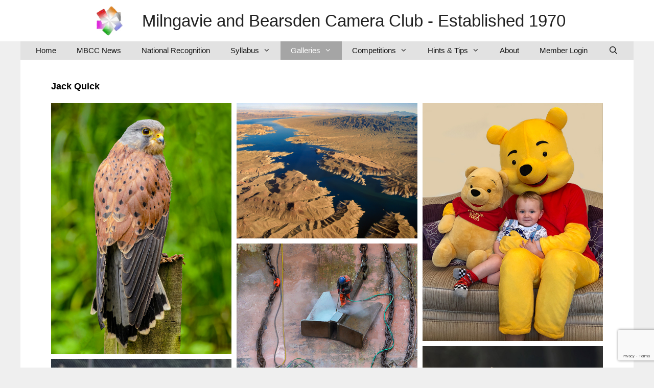

--- FILE ---
content_type: text/html; charset=UTF-8
request_url: https://www.mbcc.org.uk/jack-quick/
body_size: 23593
content:
<!DOCTYPE html>
<html lang="en-GB">
<head>
	<meta charset="UTF-8">
	<title>Jack Quick &#8211; Milngavie and Bearsden Camera Club &#8211; Established 1970</title>
<link rel='stylesheet' id='kadence-glightbox-css' href='https://www.mbcc.org.uk/wp-content/plugins/kadence-blocks/includes/assets/css/kb-glightbox.min.css?ver=3.5.32' media='all' />
<meta name='robots' content='max-image-preview:large' />
<meta name="viewport" content="width=device-width, initial-scale=1"><link rel='dns-prefetch' href='//www.mbcc.org.uk' />
<link rel="alternate" type="application/rss+xml" title="Milngavie and Bearsden Camera Club - Established 1970 &raquo; Feed" href="https://www.mbcc.org.uk/feed/" />
<link rel="alternate" type="application/rss+xml" title="Milngavie and Bearsden Camera Club - Established 1970 &raquo; Comments Feed" href="https://www.mbcc.org.uk/comments/feed/" />
<link rel="alternate" title="oEmbed (JSON)" type="application/json+oembed" href="https://www.mbcc.org.uk/wp-json/oembed/1.0/embed?url=https%3A%2F%2Fwww.mbcc.org.uk%2Fjack-quick%2F" />
<link rel="alternate" title="oEmbed (XML)" type="text/xml+oembed" href="https://www.mbcc.org.uk/wp-json/oembed/1.0/embed?url=https%3A%2F%2Fwww.mbcc.org.uk%2Fjack-quick%2F&#038;format=xml" />
		<style id="content-control-block-styles">
			@media (max-width: 640px) {
	.cc-hide-on-mobile {
		display: none !important;
	}
}
@media (min-width: 641px) and (max-width: 920px) {
	.cc-hide-on-tablet {
		display: none !important;
	}
}
@media (min-width: 921px) and (max-width: 1440px) {
	.cc-hide-on-desktop {
		display: none !important;
	}
}		</style>
		<style id='wp-img-auto-sizes-contain-inline-css'>
img:is([sizes=auto i],[sizes^="auto," i]){contain-intrinsic-size:3000px 1500px}
/*# sourceURL=wp-img-auto-sizes-contain-inline-css */
</style>
<link rel='stylesheet' id='embed-pdf-viewer-css' href='https://www.mbcc.org.uk/wp-content/plugins/embed-pdf-viewer/css/embed-pdf-viewer.css?ver=2.4.6' media='screen' />
<style id='wp-emoji-styles-inline-css'>

	img.wp-smiley, img.emoji {
		display: inline !important;
		border: none !important;
		box-shadow: none !important;
		height: 1em !important;
		width: 1em !important;
		margin: 0 0.07em !important;
		vertical-align: -0.1em !important;
		background: none !important;
		padding: 0 !important;
	}
/*# sourceURL=wp-emoji-styles-inline-css */
</style>
<style id='wp-block-library-inline-css'>
:root{--wp-block-synced-color:#7a00df;--wp-block-synced-color--rgb:122,0,223;--wp-bound-block-color:var(--wp-block-synced-color);--wp-editor-canvas-background:#ddd;--wp-admin-theme-color:#007cba;--wp-admin-theme-color--rgb:0,124,186;--wp-admin-theme-color-darker-10:#006ba1;--wp-admin-theme-color-darker-10--rgb:0,107,160.5;--wp-admin-theme-color-darker-20:#005a87;--wp-admin-theme-color-darker-20--rgb:0,90,135;--wp-admin-border-width-focus:2px}@media (min-resolution:192dpi){:root{--wp-admin-border-width-focus:1.5px}}.wp-element-button{cursor:pointer}:root .has-very-light-gray-background-color{background-color:#eee}:root .has-very-dark-gray-background-color{background-color:#313131}:root .has-very-light-gray-color{color:#eee}:root .has-very-dark-gray-color{color:#313131}:root .has-vivid-green-cyan-to-vivid-cyan-blue-gradient-background{background:linear-gradient(135deg,#00d084,#0693e3)}:root .has-purple-crush-gradient-background{background:linear-gradient(135deg,#34e2e4,#4721fb 50%,#ab1dfe)}:root .has-hazy-dawn-gradient-background{background:linear-gradient(135deg,#faaca8,#dad0ec)}:root .has-subdued-olive-gradient-background{background:linear-gradient(135deg,#fafae1,#67a671)}:root .has-atomic-cream-gradient-background{background:linear-gradient(135deg,#fdd79a,#004a59)}:root .has-nightshade-gradient-background{background:linear-gradient(135deg,#330968,#31cdcf)}:root .has-midnight-gradient-background{background:linear-gradient(135deg,#020381,#2874fc)}:root{--wp--preset--font-size--normal:16px;--wp--preset--font-size--huge:42px}.has-regular-font-size{font-size:1em}.has-larger-font-size{font-size:2.625em}.has-normal-font-size{font-size:var(--wp--preset--font-size--normal)}.has-huge-font-size{font-size:var(--wp--preset--font-size--huge)}.has-text-align-center{text-align:center}.has-text-align-left{text-align:left}.has-text-align-right{text-align:right}.has-fit-text{white-space:nowrap!important}#end-resizable-editor-section{display:none}.aligncenter{clear:both}.items-justified-left{justify-content:flex-start}.items-justified-center{justify-content:center}.items-justified-right{justify-content:flex-end}.items-justified-space-between{justify-content:space-between}.screen-reader-text{border:0;clip-path:inset(50%);height:1px;margin:-1px;overflow:hidden;padding:0;position:absolute;width:1px;word-wrap:normal!important}.screen-reader-text:focus{background-color:#ddd;clip-path:none;color:#444;display:block;font-size:1em;height:auto;left:5px;line-height:normal;padding:15px 23px 14px;text-decoration:none;top:5px;width:auto;z-index:100000}html :where(.has-border-color){border-style:solid}html :where([style*=border-top-color]){border-top-style:solid}html :where([style*=border-right-color]){border-right-style:solid}html :where([style*=border-bottom-color]){border-bottom-style:solid}html :where([style*=border-left-color]){border-left-style:solid}html :where([style*=border-width]){border-style:solid}html :where([style*=border-top-width]){border-top-style:solid}html :where([style*=border-right-width]){border-right-style:solid}html :where([style*=border-bottom-width]){border-bottom-style:solid}html :where([style*=border-left-width]){border-left-style:solid}html :where(img[class*=wp-image-]){height:auto;max-width:100%}:where(figure){margin:0 0 1em}html :where(.is-position-sticky){--wp-admin--admin-bar--position-offset:var(--wp-admin--admin-bar--height,0px)}@media screen and (max-width:600px){html :where(.is-position-sticky){--wp-admin--admin-bar--position-offset:0px}}

/*# sourceURL=wp-block-library-inline-css */
</style><style id='global-styles-inline-css'>
:root{--wp--preset--aspect-ratio--square: 1;--wp--preset--aspect-ratio--4-3: 4/3;--wp--preset--aspect-ratio--3-4: 3/4;--wp--preset--aspect-ratio--3-2: 3/2;--wp--preset--aspect-ratio--2-3: 2/3;--wp--preset--aspect-ratio--16-9: 16/9;--wp--preset--aspect-ratio--9-16: 9/16;--wp--preset--color--black: #000000;--wp--preset--color--cyan-bluish-gray: #abb8c3;--wp--preset--color--white: #ffffff;--wp--preset--color--pale-pink: #f78da7;--wp--preset--color--vivid-red: #cf2e2e;--wp--preset--color--luminous-vivid-orange: #ff6900;--wp--preset--color--luminous-vivid-amber: #fcb900;--wp--preset--color--light-green-cyan: #7bdcb5;--wp--preset--color--vivid-green-cyan: #00d084;--wp--preset--color--pale-cyan-blue: #8ed1fc;--wp--preset--color--vivid-cyan-blue: #0693e3;--wp--preset--color--vivid-purple: #9b51e0;--wp--preset--color--contrast: var(--contrast);--wp--preset--color--contrast-2: var(--contrast-2);--wp--preset--color--contrast-3: var(--contrast-3);--wp--preset--color--base: var(--base);--wp--preset--color--base-2: var(--base-2);--wp--preset--color--base-3: var(--base-3);--wp--preset--color--accent: var(--accent);--wp--preset--gradient--vivid-cyan-blue-to-vivid-purple: linear-gradient(135deg,rgb(6,147,227) 0%,rgb(155,81,224) 100%);--wp--preset--gradient--light-green-cyan-to-vivid-green-cyan: linear-gradient(135deg,rgb(122,220,180) 0%,rgb(0,208,130) 100%);--wp--preset--gradient--luminous-vivid-amber-to-luminous-vivid-orange: linear-gradient(135deg,rgb(252,185,0) 0%,rgb(255,105,0) 100%);--wp--preset--gradient--luminous-vivid-orange-to-vivid-red: linear-gradient(135deg,rgb(255,105,0) 0%,rgb(207,46,46) 100%);--wp--preset--gradient--very-light-gray-to-cyan-bluish-gray: linear-gradient(135deg,rgb(238,238,238) 0%,rgb(169,184,195) 100%);--wp--preset--gradient--cool-to-warm-spectrum: linear-gradient(135deg,rgb(74,234,220) 0%,rgb(151,120,209) 20%,rgb(207,42,186) 40%,rgb(238,44,130) 60%,rgb(251,105,98) 80%,rgb(254,248,76) 100%);--wp--preset--gradient--blush-light-purple: linear-gradient(135deg,rgb(255,206,236) 0%,rgb(152,150,240) 100%);--wp--preset--gradient--blush-bordeaux: linear-gradient(135deg,rgb(254,205,165) 0%,rgb(254,45,45) 50%,rgb(107,0,62) 100%);--wp--preset--gradient--luminous-dusk: linear-gradient(135deg,rgb(255,203,112) 0%,rgb(199,81,192) 50%,rgb(65,88,208) 100%);--wp--preset--gradient--pale-ocean: linear-gradient(135deg,rgb(255,245,203) 0%,rgb(182,227,212) 50%,rgb(51,167,181) 100%);--wp--preset--gradient--electric-grass: linear-gradient(135deg,rgb(202,248,128) 0%,rgb(113,206,126) 100%);--wp--preset--gradient--midnight: linear-gradient(135deg,rgb(2,3,129) 0%,rgb(40,116,252) 100%);--wp--preset--font-size--small: 13px;--wp--preset--font-size--medium: 20px;--wp--preset--font-size--large: 36px;--wp--preset--font-size--x-large: 42px;--wp--preset--spacing--20: 0.44rem;--wp--preset--spacing--30: 0.67rem;--wp--preset--spacing--40: 1rem;--wp--preset--spacing--50: 1.5rem;--wp--preset--spacing--60: 2.25rem;--wp--preset--spacing--70: 3.38rem;--wp--preset--spacing--80: 5.06rem;--wp--preset--shadow--natural: 6px 6px 9px rgba(0, 0, 0, 0.2);--wp--preset--shadow--deep: 12px 12px 50px rgba(0, 0, 0, 0.4);--wp--preset--shadow--sharp: 6px 6px 0px rgba(0, 0, 0, 0.2);--wp--preset--shadow--outlined: 6px 6px 0px -3px rgb(255, 255, 255), 6px 6px rgb(0, 0, 0);--wp--preset--shadow--crisp: 6px 6px 0px rgb(0, 0, 0);}:where(.is-layout-flex){gap: 0.5em;}:where(.is-layout-grid){gap: 0.5em;}body .is-layout-flex{display: flex;}.is-layout-flex{flex-wrap: wrap;align-items: center;}.is-layout-flex > :is(*, div){margin: 0;}body .is-layout-grid{display: grid;}.is-layout-grid > :is(*, div){margin: 0;}:where(.wp-block-columns.is-layout-flex){gap: 2em;}:where(.wp-block-columns.is-layout-grid){gap: 2em;}:where(.wp-block-post-template.is-layout-flex){gap: 1.25em;}:where(.wp-block-post-template.is-layout-grid){gap: 1.25em;}.has-black-color{color: var(--wp--preset--color--black) !important;}.has-cyan-bluish-gray-color{color: var(--wp--preset--color--cyan-bluish-gray) !important;}.has-white-color{color: var(--wp--preset--color--white) !important;}.has-pale-pink-color{color: var(--wp--preset--color--pale-pink) !important;}.has-vivid-red-color{color: var(--wp--preset--color--vivid-red) !important;}.has-luminous-vivid-orange-color{color: var(--wp--preset--color--luminous-vivid-orange) !important;}.has-luminous-vivid-amber-color{color: var(--wp--preset--color--luminous-vivid-amber) !important;}.has-light-green-cyan-color{color: var(--wp--preset--color--light-green-cyan) !important;}.has-vivid-green-cyan-color{color: var(--wp--preset--color--vivid-green-cyan) !important;}.has-pale-cyan-blue-color{color: var(--wp--preset--color--pale-cyan-blue) !important;}.has-vivid-cyan-blue-color{color: var(--wp--preset--color--vivid-cyan-blue) !important;}.has-vivid-purple-color{color: var(--wp--preset--color--vivid-purple) !important;}.has-black-background-color{background-color: var(--wp--preset--color--black) !important;}.has-cyan-bluish-gray-background-color{background-color: var(--wp--preset--color--cyan-bluish-gray) !important;}.has-white-background-color{background-color: var(--wp--preset--color--white) !important;}.has-pale-pink-background-color{background-color: var(--wp--preset--color--pale-pink) !important;}.has-vivid-red-background-color{background-color: var(--wp--preset--color--vivid-red) !important;}.has-luminous-vivid-orange-background-color{background-color: var(--wp--preset--color--luminous-vivid-orange) !important;}.has-luminous-vivid-amber-background-color{background-color: var(--wp--preset--color--luminous-vivid-amber) !important;}.has-light-green-cyan-background-color{background-color: var(--wp--preset--color--light-green-cyan) !important;}.has-vivid-green-cyan-background-color{background-color: var(--wp--preset--color--vivid-green-cyan) !important;}.has-pale-cyan-blue-background-color{background-color: var(--wp--preset--color--pale-cyan-blue) !important;}.has-vivid-cyan-blue-background-color{background-color: var(--wp--preset--color--vivid-cyan-blue) !important;}.has-vivid-purple-background-color{background-color: var(--wp--preset--color--vivid-purple) !important;}.has-black-border-color{border-color: var(--wp--preset--color--black) !important;}.has-cyan-bluish-gray-border-color{border-color: var(--wp--preset--color--cyan-bluish-gray) !important;}.has-white-border-color{border-color: var(--wp--preset--color--white) !important;}.has-pale-pink-border-color{border-color: var(--wp--preset--color--pale-pink) !important;}.has-vivid-red-border-color{border-color: var(--wp--preset--color--vivid-red) !important;}.has-luminous-vivid-orange-border-color{border-color: var(--wp--preset--color--luminous-vivid-orange) !important;}.has-luminous-vivid-amber-border-color{border-color: var(--wp--preset--color--luminous-vivid-amber) !important;}.has-light-green-cyan-border-color{border-color: var(--wp--preset--color--light-green-cyan) !important;}.has-vivid-green-cyan-border-color{border-color: var(--wp--preset--color--vivid-green-cyan) !important;}.has-pale-cyan-blue-border-color{border-color: var(--wp--preset--color--pale-cyan-blue) !important;}.has-vivid-cyan-blue-border-color{border-color: var(--wp--preset--color--vivid-cyan-blue) !important;}.has-vivid-purple-border-color{border-color: var(--wp--preset--color--vivid-purple) !important;}.has-vivid-cyan-blue-to-vivid-purple-gradient-background{background: var(--wp--preset--gradient--vivid-cyan-blue-to-vivid-purple) !important;}.has-light-green-cyan-to-vivid-green-cyan-gradient-background{background: var(--wp--preset--gradient--light-green-cyan-to-vivid-green-cyan) !important;}.has-luminous-vivid-amber-to-luminous-vivid-orange-gradient-background{background: var(--wp--preset--gradient--luminous-vivid-amber-to-luminous-vivid-orange) !important;}.has-luminous-vivid-orange-to-vivid-red-gradient-background{background: var(--wp--preset--gradient--luminous-vivid-orange-to-vivid-red) !important;}.has-very-light-gray-to-cyan-bluish-gray-gradient-background{background: var(--wp--preset--gradient--very-light-gray-to-cyan-bluish-gray) !important;}.has-cool-to-warm-spectrum-gradient-background{background: var(--wp--preset--gradient--cool-to-warm-spectrum) !important;}.has-blush-light-purple-gradient-background{background: var(--wp--preset--gradient--blush-light-purple) !important;}.has-blush-bordeaux-gradient-background{background: var(--wp--preset--gradient--blush-bordeaux) !important;}.has-luminous-dusk-gradient-background{background: var(--wp--preset--gradient--luminous-dusk) !important;}.has-pale-ocean-gradient-background{background: var(--wp--preset--gradient--pale-ocean) !important;}.has-electric-grass-gradient-background{background: var(--wp--preset--gradient--electric-grass) !important;}.has-midnight-gradient-background{background: var(--wp--preset--gradient--midnight) !important;}.has-small-font-size{font-size: var(--wp--preset--font-size--small) !important;}.has-medium-font-size{font-size: var(--wp--preset--font-size--medium) !important;}.has-large-font-size{font-size: var(--wp--preset--font-size--large) !important;}.has-x-large-font-size{font-size: var(--wp--preset--font-size--x-large) !important;}
/*# sourceURL=global-styles-inline-css */
</style>

<style id='classic-theme-styles-inline-css'>
/*! This file is auto-generated */
.wp-block-button__link{color:#fff;background-color:#32373c;border-radius:9999px;box-shadow:none;text-decoration:none;padding:calc(.667em + 2px) calc(1.333em + 2px);font-size:1.125em}.wp-block-file__button{background:#32373c;color:#fff;text-decoration:none}
/*# sourceURL=/wp-includes/css/classic-themes.min.css */
</style>
<link rel='stylesheet' id='content-control-block-styles-css' href='https://www.mbcc.org.uk/wp-content/plugins/content-control/dist/style-block-editor.css?ver=2.6.5' media='all' />
<link rel='stylesheet' id='contact-form-7-css' href='https://www.mbcc.org.uk/wp-content/plugins/contact-form-7/includes/css/styles.css?ver=6.1.4' media='all' />
<link rel='stylesheet' id='contact-list-css' href='https://www.mbcc.org.uk/wp-content/plugins/contact-list/dist/css/p.css?ver=3.0.17' media='all' />
<style id='contact-list-inline-css'>
body .contact-list-container.contact-list-3-cards-on-the-same-row .contact-list-image img { display: inline-block; }body .contact-list-container.contact-list-4-cards-on-the-same-row .contact-list-image img { display: inline-block; }.contact-list-contact-container { background: #fff; }.contact-list-contact-container { border: 1px solid #333; border-radius: 10px; padding: 10px; } @media (max-width: 820px) { #all-contacts li { min-height: 0; } } @media (max-width: 820px) { .contact-list-2-cards-on-the-same-row #all-contacts li { min-height: 0; } } @media (max-width: 820px) { .contact-list-3-cards-on-the-same-row #all-contacts li { min-height: 0; } } @media (max-width: 820px) { .contact-list-4-cards-on-the-same-row #all-contacts li { min-height: 0; } }
/*# sourceURL=contact-list-inline-css */
</style>
<link rel='stylesheet' id='contact-list-font-awesome-css' href='https://www.mbcc.org.uk/wp-content/plugins/contact-list/dist/font-awesome-4.7.0/css/font-awesome.min.css?ver=3.0.17' media='all' />
<link rel='stylesheet' id='awsm-team-css' href='https://www.mbcc.org.uk/wp-content/plugins/awsm-team/css/team.min.css?ver=1.3.3' media='all' />
<link rel='stylesheet' id='generate-style-grid-css' href='https://www.mbcc.org.uk/wp-content/themes/generatepress/assets/css/unsemantic-grid.min.css?ver=1730407790' media='all' />
<link rel='stylesheet' id='generate-style-css' href='https://www.mbcc.org.uk/wp-content/themes/generatepress/assets/css/style.min.css?ver=1730407790' media='all' />
<style id='generate-style-inline-css'>
body{background-color:#efefef;color:#000000;}a{color:#1e73be;}a:visited{color:#e87366;}a:hover, a:focus, a:active{color:#8e44ad;}body .grid-container{max-width:1200px;}.wp-block-group__inner-container{max-width:1200px;margin-left:auto;margin-right:auto;}.site-header .header-image{width:80px;}.generate-back-to-top{font-size:20px;border-radius:3px;position:fixed;bottom:30px;right:30px;line-height:40px;width:40px;text-align:center;z-index:10;transition:opacity 300ms ease-in-out;opacity:0.1;transform:translateY(1000px);}.generate-back-to-top__show{opacity:1;transform:translateY(0);}.navigation-search{position:absolute;left:-99999px;pointer-events:none;visibility:hidden;z-index:20;width:100%;top:0;transition:opacity 100ms ease-in-out;opacity:0;}.navigation-search.nav-search-active{left:0;right:0;pointer-events:auto;visibility:visible;opacity:1;}.navigation-search input[type="search"]{outline:0;border:0;vertical-align:bottom;line-height:1;opacity:0.9;width:100%;z-index:20;border-radius:0;-webkit-appearance:none;height:60px;}.navigation-search input::-ms-clear{display:none;width:0;height:0;}.navigation-search input::-ms-reveal{display:none;width:0;height:0;}.navigation-search input::-webkit-search-decoration, .navigation-search input::-webkit-search-cancel-button, .navigation-search input::-webkit-search-results-button, .navigation-search input::-webkit-search-results-decoration{display:none;}.main-navigation li.search-item{z-index:21;}li.search-item.active{transition:opacity 100ms ease-in-out;}.nav-left-sidebar .main-navigation li.search-item.active,.nav-right-sidebar .main-navigation li.search-item.active{width:auto;display:inline-block;float:right;}.gen-sidebar-nav .navigation-search{top:auto;bottom:0;}:root{--contrast:#222222;--contrast-2:#575760;--contrast-3:#b2b2be;--base:#f0f0f0;--base-2:#f7f8f9;--base-3:#ffffff;--accent:#1e73be;}:root .has-contrast-color{color:var(--contrast);}:root .has-contrast-background-color{background-color:var(--contrast);}:root .has-contrast-2-color{color:var(--contrast-2);}:root .has-contrast-2-background-color{background-color:var(--contrast-2);}:root .has-contrast-3-color{color:var(--contrast-3);}:root .has-contrast-3-background-color{background-color:var(--contrast-3);}:root .has-base-color{color:var(--base);}:root .has-base-background-color{background-color:var(--base);}:root .has-base-2-color{color:var(--base-2);}:root .has-base-2-background-color{background-color:var(--base-2);}:root .has-base-3-color{color:var(--base-3);}:root .has-base-3-background-color{background-color:var(--base-3);}:root .has-accent-color{color:var(--accent);}:root .has-accent-background-color{background-color:var(--accent);}body, button, input, select, textarea{font-family:Arial, Helvetica, sans-serif;font-size:16px;}body{line-height:1.5;}.entry-content > [class*="wp-block-"]:not(:last-child):not(.wp-block-heading){margin-bottom:1.5em;}.main-title{font-weight:normal;font-size:33px;}.site-description{font-size:10px;}.main-navigation .main-nav ul ul li a{font-size:14px;}.sidebar .widget, .footer-widgets .widget{font-size:17px;}h1{font-weight:300;font-size:40px;}h2{font-weight:300;font-size:30px;}h3{font-size:18px;line-height:1.4em;}h4{font-size:inherit;}h5{font-size:inherit;}.site-info{font-size:14px;}@media (max-width:768px){.main-title{font-size:22px;}h1{font-size:30px;}h2{font-size:25px;}}.top-bar{background-color:#636363;color:#ffffff;}.top-bar a{color:#ffffff;}.top-bar a:hover{color:#303030;}.site-header{background-color:#ffffff;color:#3a3a3a;}.site-header a{color:#3a3a3a;}.main-title a,.main-title a:hover{color:#222222;}.site-description{color:#757575;}.main-navigation,.main-navigation ul ul{background-color:#e2e2e2;}.main-navigation .main-nav ul li a, .main-navigation .menu-toggle, .main-navigation .menu-bar-items{color:#141414;}.main-navigation .main-nav ul li:not([class*="current-menu-"]):hover > a, .main-navigation .main-nav ul li:not([class*="current-menu-"]):focus > a, .main-navigation .main-nav ul li.sfHover:not([class*="current-menu-"]) > a, .main-navigation .menu-bar-item:hover > a, .main-navigation .menu-bar-item.sfHover > a{color:#ffffff;background-color:#727272;}button.menu-toggle:hover,button.menu-toggle:focus,.main-navigation .mobile-bar-items a,.main-navigation .mobile-bar-items a:hover,.main-navigation .mobile-bar-items a:focus{color:#141414;}.main-navigation .main-nav ul li[class*="current-menu-"] > a{color:#ffffff;background-color:#a5a5a5;}.navigation-search input[type="search"],.navigation-search input[type="search"]:active, .navigation-search input[type="search"]:focus, .main-navigation .main-nav ul li.search-item.active > a, .main-navigation .menu-bar-items .search-item.active > a{color:#ffffff;background-color:#727272;}.main-navigation ul ul{background-color:#595959;}.main-navigation .main-nav ul ul li a{color:#ffffff;}.main-navigation .main-nav ul ul li:not([class*="current-menu-"]):hover > a,.main-navigation .main-nav ul ul li:not([class*="current-menu-"]):focus > a, .main-navigation .main-nav ul ul li.sfHover:not([class*="current-menu-"]) > a{color:#ffffff;background-color:#4f4f4f;}.main-navigation .main-nav ul ul li[class*="current-menu-"] > a{color:#ffffff;background-color:#4f4f4f;}.separate-containers .inside-article, .separate-containers .comments-area, .separate-containers .page-header, .one-container .container, .separate-containers .paging-navigation, .inside-page-header{background-color:#ffffff;}.entry-meta{color:#595959;}.entry-meta a{color:#595959;}.entry-meta a:hover{color:#1e73be;}.sidebar .widget{background-color:#ffffff;}.sidebar .widget .widget-title{color:#000000;}.footer-widgets{background-color:#ffffff;}.footer-widgets .widget-title{color:#000000;}.site-info{color:#ffffff;background-color:#666666;}.site-info a{color:#ffffff;}.site-info a:hover{color:#606060;}.footer-bar .widget_nav_menu .current-menu-item a{color:#606060;}input[type="text"],input[type="email"],input[type="url"],input[type="password"],input[type="search"],input[type="tel"],input[type="number"],textarea,select{color:#666666;background-color:#fafafa;border-color:#cccccc;}input[type="text"]:focus,input[type="email"]:focus,input[type="url"]:focus,input[type="password"]:focus,input[type="search"]:focus,input[type="tel"]:focus,input[type="number"]:focus,textarea:focus,select:focus{color:#666666;background-color:#ffffff;border-color:#bfbfbf;}button,html input[type="button"],input[type="reset"],input[type="submit"],a.button,a.wp-block-button__link:not(.has-background){color:#ffffff;background-color:#666666;}button:hover,html input[type="button"]:hover,input[type="reset"]:hover,input[type="submit"]:hover,a.button:hover,button:focus,html input[type="button"]:focus,input[type="reset"]:focus,input[type="submit"]:focus,a.button:focus,a.wp-block-button__link:not(.has-background):active,a.wp-block-button__link:not(.has-background):focus,a.wp-block-button__link:not(.has-background):hover{color:#ffffff;background-color:#3f3f3f;}a.generate-back-to-top{background-color:rgba( 0,0,0,0.4 );color:#ffffff;}a.generate-back-to-top:hover,a.generate-back-to-top:focus{background-color:rgba( 0,0,0,0.6 );color:#ffffff;}:root{--gp-search-modal-bg-color:var(--base-3);--gp-search-modal-text-color:var(--contrast);--gp-search-modal-overlay-bg-color:rgba(0,0,0,0.2);}@media (max-width: 768px){.main-navigation .menu-bar-item:hover > a, .main-navigation .menu-bar-item.sfHover > a{background:none;color:#141414;}}.inside-top-bar{padding:10px;}.inside-header{padding:5px 20px 5px 20px;}.separate-containers .inside-article, .separate-containers .comments-area, .separate-containers .page-header, .separate-containers .paging-navigation, .one-container .site-content, .inside-page-header{padding:40px 60px 40px 60px;}.site-main .wp-block-group__inner-container{padding:40px 60px 40px 60px;}.entry-content .alignwide, body:not(.no-sidebar) .entry-content .alignfull{margin-left:-60px;width:calc(100% + 120px);max-width:calc(100% + 120px);}.one-container.right-sidebar .site-main,.one-container.both-right .site-main{margin-right:60px;}.one-container.left-sidebar .site-main,.one-container.both-left .site-main{margin-left:60px;}.one-container.both-sidebars .site-main{margin:0px 60px 0px 60px;}.separate-containers .widget, .separate-containers .site-main > *, .separate-containers .page-header, .widget-area .main-navigation{margin-bottom:6px;}.separate-containers .site-main{margin:6px;}.both-right.separate-containers .inside-left-sidebar{margin-right:3px;}.both-right.separate-containers .inside-right-sidebar{margin-left:3px;}.both-left.separate-containers .inside-left-sidebar{margin-right:3px;}.both-left.separate-containers .inside-right-sidebar{margin-left:3px;}.separate-containers .page-header-image, .separate-containers .page-header-contained, .separate-containers .page-header-image-single, .separate-containers .page-header-content-single{margin-top:6px;}.separate-containers .inside-right-sidebar, .separate-containers .inside-left-sidebar{margin-top:6px;margin-bottom:6px;}.main-navigation .main-nav ul li a,.menu-toggle,.main-navigation .mobile-bar-items a{line-height:36px;}.main-navigation ul ul{width:225px;}.navigation-search input[type="search"]{height:36px;}.rtl .menu-item-has-children .dropdown-menu-toggle{padding-left:20px;}.rtl .main-navigation .main-nav ul li.menu-item-has-children > a{padding-right:20px;}.footer-widgets{padding:10px 40px 10px 40px;}.site-info{padding:10px;}@media (max-width:768px){.separate-containers .inside-article, .separate-containers .comments-area, .separate-containers .page-header, .separate-containers .paging-navigation, .one-container .site-content, .inside-page-header{padding:30px;}.site-main .wp-block-group__inner-container{padding:30px;}.inside-header{padding-top:5px;padding-right:5px;padding-bottom:5px;padding-left:5px;}.site-info{padding-right:10px;padding-left:10px;}.entry-content .alignwide, body:not(.no-sidebar) .entry-content .alignfull{margin-left:-30px;width:calc(100% + 60px);max-width:calc(100% + 60px);}}.one-container .sidebar .widget{padding:0px;}@media (max-width: 768px){.main-navigation .menu-toggle,.main-navigation .mobile-bar-items,.sidebar-nav-mobile:not(#sticky-placeholder){display:block;}.main-navigation ul,.gen-sidebar-nav{display:none;}[class*="nav-float-"] .site-header .inside-header > *{float:none;clear:both;}}
.dynamic-author-image-rounded{border-radius:100%;}.dynamic-featured-image, .dynamic-author-image{vertical-align:middle;}.one-container.blog .dynamic-content-template:not(:last-child), .one-container.archive .dynamic-content-template:not(:last-child){padding-bottom:0px;}.dynamic-entry-excerpt > p:last-child{margin-bottom:0px;}
.post-image:not(:first-child), .page-content:not(:first-child), .entry-content:not(:first-child), .entry-summary:not(:first-child), footer.entry-meta{margin-top:0.1em;}.post-image-above-header .inside-article div.featured-image, .post-image-above-header .inside-article div.post-image{margin-bottom:0.1em;}
/*# sourceURL=generate-style-inline-css */
</style>
<link rel='stylesheet' id='generate-mobile-style-css' href='https://www.mbcc.org.uk/wp-content/themes/generatepress/assets/css/mobile.min.css?ver=1730407790' media='all' />
<link rel='stylesheet' id='generate-font-icons-css' href='https://www.mbcc.org.uk/wp-content/themes/generatepress/assets/css/components/font-icons.min.css?ver=1730407790' media='all' />
<link rel='stylesheet' id='font-awesome-css' href='https://www.mbcc.org.uk/wp-content/themes/generatepress/assets/css/components/font-awesome.min.css?ver=1730407790' media='all' />
<link rel='stylesheet' id='tablepress-default-css' href='https://www.mbcc.org.uk/wp-content/tablepress-combined.min.css?ver=47' media='all' />
<link rel='stylesheet' id='kadence-blocks-advancedgallery-css' href='https://www.mbcc.org.uk/wp-content/plugins/kadence-blocks/dist/style-blocks-advancedgallery.css?ver=3.5.32' media='all' />
<link rel='stylesheet' id='generate-blog-columns-css' href='https://www.mbcc.org.uk/wp-content/plugins/gp-premium/blog/functions/css/columns.min.css?ver=2.5.5' media='all' />
<style id='kadence-blocks-global-variables-inline-css'>
:root {--global-kb-font-size-sm:clamp(0.8rem, 0.73rem + 0.217vw, 0.9rem);--global-kb-font-size-md:clamp(1.1rem, 0.995rem + 0.326vw, 1.25rem);--global-kb-font-size-lg:clamp(1.75rem, 1.576rem + 0.543vw, 2rem);--global-kb-font-size-xl:clamp(2.25rem, 1.728rem + 1.63vw, 3rem);--global-kb-font-size-xxl:clamp(2.5rem, 1.456rem + 3.26vw, 4rem);--global-kb-font-size-xxxl:clamp(2.75rem, 0.489rem + 7.065vw, 6rem);}:root {--global-palette1: #3182CE;--global-palette2: #2B6CB0;--global-palette3: #1A202C;--global-palette4: #2D3748;--global-palette5: #4A5568;--global-palette6: #718096;--global-palette7: #EDF2F7;--global-palette8: #F7FAFC;--global-palette9: #ffffff;}
/*# sourceURL=kadence-blocks-global-variables-inline-css */
</style>
<style id='kadence_blocks_css-inline-css'>
.wp-block-kadence-advancedgallery .kb-gallery-type-masonry.kb-gallery-id-14165_b79b46-91{margin:-5px;}.kb-gallery-type-masonry.kb-gallery-id-14165_b79b46-91 .kadence-blocks-gallery-item{padding:5px;}
/*# sourceURL=kadence_blocks_css-inline-css */
</style>
<!--n2css--><!--n2js--><script src="https://www.mbcc.org.uk/wp-includes/js/jquery/jquery.min.js?ver=3.7.1" id="jquery-core-js"></script>
<script src="https://www.mbcc.org.uk/wp-includes/js/jquery/jquery-migrate.min.js?ver=3.4.1" id="jquery-migrate-js"></script>
<script id="contact-list-js-extra">
var contact_list_settings = {"focus_on_search_field":"0"};
var contactListData = {"root":"https://www.mbcc.org.uk/wp-json/","nonce":"a07be96161"};
//# sourceURL=contact-list-js-extra
</script>
<script src="https://www.mbcc.org.uk/wp-content/plugins/contact-list/dist/js/p.js?ver=3.0.17" id="contact-list-js"></script>
<script id="contact-list-js-after">
jQuery(document).ready(function($) {

      if (typeof ajaxurl === 'undefined') {
        ajaxurl = 'https://www.mbcc.org.uk/wp-admin/admin-ajax.php'; // get ajaxurl
      }

    });
//# sourceURL=contact-list-js-after
</script>
<link rel="https://api.w.org/" href="https://www.mbcc.org.uk/wp-json/" /><link rel="alternate" title="JSON" type="application/json" href="https://www.mbcc.org.uk/wp-json/wp/v2/pages/14165" /><link rel="EditURI" type="application/rsd+xml" title="RSD" href="https://www.mbcc.org.uk/xmlrpc.php?rsd" />
<meta name="generator" content="WordPress 6.9" />
<link rel="canonical" href="https://www.mbcc.org.uk/jack-quick/" />
<link rel='shortlink' href='https://www.mbcc.org.uk/?p=14165' />
<style type="text/css">.blue-message {
background: none repeat scroll 0 0 #3399ff;
color: #ffffff;
text-shadow: none;
font-size: 14px;
line-height: 24px;
padding: 10px;
}.green-message {
background: none repeat scroll 0 0 #8cc14c;
color: #ffffff;
text-shadow: none;
font-size: 14px;
line-height: 24px;
padding: 10px;
}.orange-message {
background: none repeat scroll 0 0 #faa732;
color: #ffffff;
text-shadow: none;
font-size: 14px;
line-height: 24px;
padding: 10px;
}.red-message {
background: none repeat scroll 0 0 #da4d31;
color: #ffffff;
text-shadow: none;
font-size: 14px;
line-height: 24px;
padding: 10px;
}.grey-message {
background: none repeat scroll 0 0 #53555c;
color: #ffffff;
text-shadow: none;
font-size: 14px;
line-height: 24px;
padding: 10px;
}.left-block {
background: none repeat scroll 0 0px, radial-gradient(ellipse at center center, #ffffff 0%, #f2f2f2 100%) repeat scroll 0 0 rgba(0, 0, 0, 0);
color: #8b8e97;
padding: 10px;
margin: 10px;
float: left;
}.right-block {
background: none repeat scroll 0 0px, radial-gradient(ellipse at center center, #ffffff 0%, #f2f2f2 100%) repeat scroll 0 0 rgba(0, 0, 0, 0);
color: #8b8e97;
padding: 10px;
margin: 10px;
float: right;
}.blockquotes {
background: none;
border-left: 5px solid #f1f1f1;
color: #8B8E97;
font-size: 14px;
font-style: italic;
line-height: 22px;
padding-left: 15px;
padding: 10px;
width: 60%;
float: left;
}</style>		<style id="wp-custom-css">
			body.search .entry-summary, body.search .entry-content  {
    display: none;
}		</style>
		</head>

<body class="wp-singular page-template-default page page-id-14165 wp-custom-logo wp-embed-responsive wp-theme-generatepress post-image-below-header post-image-aligned-center sticky-menu-fade no-sidebar nav-below-header one-container fluid-header active-footer-widgets-3 nav-search-enabled nav-aligned-center header-aligned-center dropdown-hover" itemtype="https://schema.org/WebPage" itemscope>
	<a class="screen-reader-text skip-link" href="#content" title="Skip to content">Skip to content</a>		<header class="site-header" id="masthead" aria-label="Site"  itemtype="https://schema.org/WPHeader" itemscope>
			<div class="inside-header">
				<div class="site-branding-container"><div class="site-logo">
					<a href="https://www.mbcc.org.uk/" rel="home">
						<img  class="header-image is-logo-image" alt="Milngavie and Bearsden Camera Club &#8211; Established 1970" src="https://www.mbcc.org.uk/wp-content/uploads/2020/06/mbccorg-logo-white-background.png" />
					</a>
				</div><div class="site-branding">
						<p class="main-title" itemprop="headline">
					<a href="https://www.mbcc.org.uk/" rel="home">Milngavie and Bearsden Camera Club - Established 1970</a>
				</p>
						
					</div></div>			</div>
		</header>
				<nav class="main-navigation grid-container grid-parent sub-menu-right" id="site-navigation" aria-label="Primary"  itemtype="https://schema.org/SiteNavigationElement" itemscope>
			<div class="inside-navigation grid-container grid-parent">
				<form method="get" class="search-form navigation-search" action="https://www.mbcc.org.uk/">
					<input type="search" class="search-field" value="" name="s" title="Search" />
				</form>		<div class="mobile-bar-items">
						<span class="search-item">
				<a aria-label="Open Search Bar" href="#">
									</a>
			</span>
		</div>
						<button class="menu-toggle" aria-controls="primary-menu" aria-expanded="false">
					<span class="mobile-menu">Menu</span>				</button>
				<div id="primary-menu" class="main-nav"><ul id="menu-members-menu" class=" menu sf-menu"><li id="menu-item-16637" class="menu-item menu-item-type-post_type menu-item-object-page menu-item-home menu-item-16637"><a href="https://www.mbcc.org.uk/">Home</a></li>
<li id="menu-item-24322" class="menu-item menu-item-type-post_type menu-item-object-page menu-item-24322"><a href="https://www.mbcc.org.uk/mbcc-news/">MBCC News</a></li>
<li id="menu-item-22298" class="menu-item menu-item-type-post_type menu-item-object-page menu-item-22298"><a href="https://www.mbcc.org.uk/member-achievements/">National Recognition</a></li>
<li id="menu-item-2688" class="menu-item menu-item-type-custom menu-item-object-custom menu-item-has-children menu-item-2688"><a href="#">Syllabus<span role="presentation" class="dropdown-menu-toggle"></span></a>
<ul class="sub-menu">
	<li id="menu-item-25830" class="menu-item menu-item-type-post_type menu-item-object-page menu-item-25830"><a href="https://www.mbcc.org.uk/2025-26-syllabus/">2025/26 Syllabus</a></li>
	<li id="menu-item-5843" class="menu-item menu-item-type-custom menu-item-object-custom menu-item-has-children menu-item-5843"><a href="#">Previous Syllabuses<span role="presentation" class="dropdown-menu-toggle"></span></a>
	<ul class="sub-menu">
		<li id="menu-item-23990" class="menu-item menu-item-type-post_type menu-item-object-page menu-item-23990"><a href="https://www.mbcc.org.uk/syllabus-2024-25/">Syllabus 2024/25</a></li>
		<li id="menu-item-21788" class="menu-item menu-item-type-post_type menu-item-object-page menu-item-21788"><a href="https://www.mbcc.org.uk/syllabus-2023-24/">Syllabus 2023-24</a></li>
		<li id="menu-item-20188" class="menu-item menu-item-type-post_type menu-item-object-page menu-item-20188"><a href="https://www.mbcc.org.uk/syllabus-2022-23/">2022-23</a></li>
		<li id="menu-item-18584" class="menu-item menu-item-type-post_type menu-item-object-page menu-item-18584"><a href="https://www.mbcc.org.uk/syllabus-2021-22/">2021-22</a></li>
		<li id="menu-item-13435" class="menu-item menu-item-type-post_type menu-item-object-page menu-item-13435"><a href="https://www.mbcc.org.uk/syllabus-2020-21/">2020-21</a></li>
		<li id="menu-item-10071" class="menu-item menu-item-type-post_type menu-item-object-page menu-item-10071"><a href="https://www.mbcc.org.uk/syllabus-2019-20/">2019-20</a></li>
		<li id="menu-item-8813" class="menu-item menu-item-type-post_type menu-item-object-page menu-item-8813"><a href="https://www.mbcc.org.uk/syllabus-2018-19/">2018-19</a></li>
		<li id="menu-item-7571" class="menu-item menu-item-type-post_type menu-item-object-page menu-item-7571"><a href="https://www.mbcc.org.uk/syllabus-2017-18/">2017-18</a></li>
		<li id="menu-item-6915" class="menu-item menu-item-type-post_type menu-item-object-page menu-item-6915"><a href="https://www.mbcc.org.uk/syllabus-2016-17/">2016-17</a></li>
		<li id="menu-item-6344" class="menu-item menu-item-type-post_type menu-item-object-page menu-item-6344"><a href="https://www.mbcc.org.uk/syllabus-2015-16/">2015-16</a></li>
		<li id="menu-item-4265" class="menu-item menu-item-type-post_type menu-item-object-page menu-item-4265"><a href="https://www.mbcc.org.uk/syllabus-2014-15/">2014-15</a></li>
		<li id="menu-item-5841" class="menu-item menu-item-type-post_type menu-item-object-page menu-item-5841"><a href="https://www.mbcc.org.uk/syllabus-2013-14/">2013-14</a></li>
		<li id="menu-item-5842" class="menu-item menu-item-type-post_type menu-item-object-page menu-item-5842"><a href="https://www.mbcc.org.uk/syllabus-2012-13/">2012-13</a></li>
		<li id="menu-item-5836" class="menu-item menu-item-type-post_type menu-item-object-page menu-item-5836"><a href="https://www.mbcc.org.uk/syllabus-2011-12/">2011-12</a></li>
		<li id="menu-item-5837" class="menu-item menu-item-type-post_type menu-item-object-page menu-item-5837"><a href="https://www.mbcc.org.uk/syllabus-2010-11/">2010-11</a></li>
		<li id="menu-item-5838" class="menu-item menu-item-type-post_type menu-item-object-page menu-item-5838"><a href="https://www.mbcc.org.uk/previous-syllabi-0910/">2009-10</a></li>
		<li id="menu-item-18076" class="menu-item menu-item-type-post_type menu-item-object-page menu-item-18076"><a href="https://www.mbcc.org.uk/syllabus-2008-09/">2008-09</a></li>
		<li id="menu-item-5840" class="menu-item menu-item-type-post_type menu-item-object-page menu-item-5840"><a href="https://www.mbcc.org.uk/syllabus-2007-08/">2007-08</a></li>
		<li id="menu-item-3032" class="menu-item menu-item-type-post_type menu-item-object-page menu-item-3032"><a href="https://www.mbcc.org.uk/speakers-by-name-alphabetical/">List of Speakers</a></li>
	</ul>
</li>
</ul>
</li>
<li id="menu-item-3751" class="menu-item menu-item-type-custom menu-item-object-custom current-menu-ancestor menu-item-has-children menu-item-3751"><a href="#">Galleries<span role="presentation" class="dropdown-menu-toggle"></span></a>
<ul class="sub-menu">
	<li id="menu-item-25209" class="menu-item menu-item-type-post_type menu-item-object-page menu-item-has-children menu-item-25209"><a href="https://www.mbcc.org.uk/members-travel-logs/">Members Travel Logs<span role="presentation" class="dropdown-menu-toggle"></span></a>
	<ul class="sub-menu">
		<li id="menu-item-25310" class="menu-item menu-item-type-post_type menu-item-object-page menu-item-25310"><a href="https://www.mbcc.org.uk/diane-smillie-in-mongolia/">Diane Smillie In Mongolia</a></li>
		<li id="menu-item-25312" class="menu-item menu-item-type-post_type menu-item-object-page menu-item-25312"><a href="https://www.mbcc.org.uk/ian-watt-in-japan/">Ian Watt in Japan</a></li>
	</ul>
</li>
	<li id="menu-item-3752" class="menu-item menu-item-type-custom menu-item-object-custom current-menu-ancestor menu-item-has-children menu-item-3752"><a href="#">Member Galleries<span role="presentation" class="dropdown-menu-toggle"></span></a>
	<ul class="sub-menu">
		<li id="menu-item-12972" class="menu-item menu-item-type-custom menu-item-object-custom menu-item-has-children menu-item-12972"><a href="#">Members A-J<span role="presentation" class="dropdown-menu-toggle"></span></a>
		<ul class="sub-menu">
			<li id="menu-item-14076" class="menu-item menu-item-type-post_type menu-item-object-page menu-item-14076"><a href="https://www.mbcc.org.uk/john-adam/">John Adam</a></li>
			<li id="menu-item-12976" class="menu-item menu-item-type-post_type menu-item-object-page menu-item-12976"><a href="https://www.mbcc.org.uk/kenneth-allan/">Kenney Allan</a></li>
			<li id="menu-item-13005" class="menu-item menu-item-type-post_type menu-item-object-page menu-item-13005"><a href="https://www.mbcc.org.uk/douglas-annan/">Douglas Annan</a></li>
			<li id="menu-item-12992" class="menu-item menu-item-type-post_type menu-item-object-page menu-item-12992"><a href="https://www.mbcc.org.uk/richard-arnold/">Richard Arnold</a></li>
			<li id="menu-item-19515" class="menu-item menu-item-type-post_type menu-item-object-page menu-item-19515"><a href="https://www.mbcc.org.uk/sandy-barr/">Sandy Barr</a></li>
			<li id="menu-item-9259" class="menu-item menu-item-type-post_type menu-item-object-page menu-item-9259"><a href="https://www.mbcc.org.uk/malcolm-boddie/">Malcolm Boddie</a></li>
			<li id="menu-item-12985" class="menu-item menu-item-type-post_type menu-item-object-page menu-item-12985"><a href="https://www.mbcc.org.uk/linda-brown/">Linda Brown</a></li>
			<li id="menu-item-20662" class="menu-item menu-item-type-post_type menu-item-object-page menu-item-20662"><a href="https://www.mbcc.org.uk/fiona-bryden/">Fiona Bryden</a></li>
			<li id="menu-item-3745" class="menu-item menu-item-type-post_type menu-item-object-page menu-item-3745"><a href="https://www.mbcc.org.uk/margaret-campbell/">Margaret Campbell</a></li>
			<li id="menu-item-13002" class="menu-item menu-item-type-post_type menu-item-object-page menu-item-13002"><a href="https://www.mbcc.org.uk/steve-campbell/">Steve Campbell</a></li>
			<li id="menu-item-12986" class="menu-item menu-item-type-post_type menu-item-object-page menu-item-12986"><a href="https://www.mbcc.org.uk/alex-easton/">Alex Easton</a></li>
			<li id="menu-item-21296" class="menu-item menu-item-type-post_type menu-item-object-page menu-item-21296"><a href="https://www.mbcc.org.uk/ian-english/">Ian English</a></li>
			<li id="menu-item-4104" class="menu-item menu-item-type-post_type menu-item-object-page menu-item-4104"><a href="https://www.mbcc.org.uk/ian-finlayson/">Ian Finlayson</a></li>
			<li id="menu-item-12989" class="menu-item menu-item-type-post_type menu-item-object-page menu-item-12989"><a href="https://www.mbcc.org.uk/peter-grant/">Peter Grant</a></li>
			<li id="menu-item-10825" class="menu-item menu-item-type-post_type menu-item-object-page menu-item-10825"><a href="https://www.mbcc.org.uk/andy-hamilton/">Andy Hamilton</a></li>
			<li id="menu-item-9479" class="menu-item menu-item-type-post_type menu-item-object-page menu-item-9479"><a href="https://www.mbcc.org.uk/john-hannah/">John Hannah</a></li>
			<li id="menu-item-13009" class="menu-item menu-item-type-post_type menu-item-object-page menu-item-13009"><a href="https://www.mbcc.org.uk/chris-johnstone/">Chris Johnstone</a></li>
		</ul>
</li>
		<li id="menu-item-12973" class="menu-item menu-item-type-custom menu-item-object-custom menu-item-has-children menu-item-12973"><a href="#">Members K-M<span role="presentation" class="dropdown-menu-toggle"></span></a>
		<ul class="sub-menu">
			<li id="menu-item-3746" class="menu-item menu-item-type-post_type menu-item-object-page menu-item-3746"><a href="https://www.mbcc.org.uk/pauline-keightley/">Pauline Keightley</a></li>
			<li id="menu-item-13041" class="menu-item menu-item-type-post_type menu-item-object-page menu-item-13041"><a href="https://www.mbcc.org.uk/ian-lavrie-3/">Ian Lavrie</a></li>
			<li id="menu-item-21648" class="menu-item menu-item-type-post_type menu-item-object-page menu-item-21648"><a href="https://www.mbcc.org.uk/tom-lowe/">Tom Lowe</a></li>
			<li id="menu-item-13051" class="menu-item menu-item-type-post_type menu-item-object-page menu-item-13051"><a href="https://www.mbcc.org.uk/neil-macgregor/">Neil MacGregor</a></li>
			<li id="menu-item-24814" class="menu-item menu-item-type-post_type menu-item-object-page menu-item-24814"><a href="https://www.mbcc.org.uk/fraser-macinnes/">Fraser MacInnes</a></li>
			<li id="menu-item-25367" class="menu-item menu-item-type-post_type menu-item-object-page menu-item-25367"><a href="https://www.mbcc.org.uk/isobel-macleod/">Isobel Macleod</a></li>
			<li id="menu-item-9001" class="menu-item menu-item-type-post_type menu-item-object-page menu-item-9001"><a href="https://www.mbcc.org.uk/derek-manson/">Derek Manson</a></li>
			<li id="menu-item-3824" class="menu-item menu-item-type-post_type menu-item-object-page menu-item-3824"><a href="https://www.mbcc.org.uk/duncan-mccallum/">Duncan McCallum</a></li>
			<li id="menu-item-13038" class="menu-item menu-item-type-post_type menu-item-object-page menu-item-13038"><a href="https://www.mbcc.org.uk/dik-mcfarlane/">Dik McFarlane</a></li>
			<li id="menu-item-3923" class="menu-item menu-item-type-post_type menu-item-object-page menu-item-3923"><a href="https://www.mbcc.org.uk/norman-mcnab/">Norman McNab</a></li>
			<li id="menu-item-13673" class="menu-item menu-item-type-post_type menu-item-object-page menu-item-13673"><a href="https://www.mbcc.org.uk/norman-mcnab-video/">Norman McNab Video</a></li>
			<li id="menu-item-19702" class="menu-item menu-item-type-post_type menu-item-object-page menu-item-19702"><a href="https://www.mbcc.org.uk/ian-mitchell/">Ian Mitchell</a></li>
			<li id="menu-item-13035" class="menu-item menu-item-type-post_type menu-item-object-page menu-item-13035"><a href="https://www.mbcc.org.uk/david-muir/">David Muir</a></li>
		</ul>
</li>
		<li id="menu-item-12974" class="menu-item menu-item-type-custom menu-item-object-custom current-menu-ancestor current-menu-parent menu-item-has-children menu-item-12974"><a href="#">Members P-W<span role="presentation" class="dropdown-menu-toggle"></span></a>
		<ul class="sub-menu">
			<li id="menu-item-13092" class="menu-item menu-item-type-post_type menu-item-object-page menu-item-13092"><a href="https://www.mbcc.org.uk/stephen-phillips/">Stephen Phillips</a></li>
			<li id="menu-item-13095" class="menu-item menu-item-type-post_type menu-item-object-page menu-item-13095"><a href="https://www.mbcc.org.uk/stephen-pratt/">Stephen Pratt</a></li>
			<li id="menu-item-20778" class="menu-item menu-item-type-post_type menu-item-object-page menu-item-20778"><a href="https://www.mbcc.org.uk/elaine-prior/">Elaine Prior</a></li>
			<li id="menu-item-14176" class="menu-item menu-item-type-post_type menu-item-object-page current-menu-item page_item page-item-14165 current_page_item menu-item-14176"><a href="https://www.mbcc.org.uk/jack-quick/" aria-current="page">Jack Quick</a></li>
			<li id="menu-item-8769" class="menu-item menu-item-type-post_type menu-item-object-page menu-item-8769"><a href="https://www.mbcc.org.uk/david-ritchie/">David Ritchie</a></li>
			<li id="menu-item-25456" class="menu-item menu-item-type-post_type menu-item-object-page menu-item-25456"><a href="https://www.mbcc.org.uk/andy-robertson/">Andy Robertson</a></li>
			<li id="menu-item-13072" class="menu-item menu-item-type-post_type menu-item-object-page menu-item-13072"><a href="https://www.mbcc.org.uk/george-robertson/">George Robertson</a></li>
			<li id="menu-item-3740" class="menu-item menu-item-type-post_type menu-item-object-page menu-item-3740"><a href="https://www.mbcc.org.uk/diane-smillie/">Diane Smillie</a></li>
			<li id="menu-item-13089" class="menu-item menu-item-type-post_type menu-item-object-page menu-item-13089"><a href="https://www.mbcc.org.uk/richard-service/">Richard Service</a></li>
			<li id="menu-item-13084" class="menu-item menu-item-type-post_type menu-item-object-page menu-item-13084"><a href="https://www.mbcc.org.uk/peter-smith/">Peter Smith</a></li>
			<li id="menu-item-22629" class="menu-item menu-item-type-post_type menu-item-object-page menu-item-22629"><a href="https://www.mbcc.org.uk/john-stringer/">John Stringer</a></li>
			<li id="menu-item-24728" class="menu-item menu-item-type-post_type menu-item-object-page menu-item-24728"><a href="https://www.mbcc.org.uk/denis-taylor/">Denis Taylor</a></li>
			<li id="menu-item-13103" class="menu-item menu-item-type-post_type menu-item-object-page menu-item-13103"><a href="https://www.mbcc.org.uk/ian-tully/">Ian Tully</a></li>
			<li id="menu-item-22482" class="menu-item menu-item-type-post_type menu-item-object-page menu-item-22482"><a href="https://www.mbcc.org.uk/ian-watt/">Ian Watt</a></li>
			<li id="menu-item-20572" class="menu-item menu-item-type-post_type menu-item-object-page menu-item-20572"><a href="https://www.mbcc.org.uk/lynne-watson/">Lynne Watson</a></li>
			<li id="menu-item-20064" class="menu-item menu-item-type-post_type menu-item-object-page menu-item-20064"><a href="https://www.mbcc.org.uk/colin-waudby/">Colin Waudby</a></li>
		</ul>
</li>
		<li id="menu-item-26312" class="menu-item menu-item-type-custom menu-item-object-custom menu-item-has-children menu-item-26312"><a href="#">In Memoriam<span role="presentation" class="dropdown-menu-toggle"></span></a>
		<ul class="sub-menu">
			<li id="menu-item-13046" class="menu-item menu-item-type-post_type menu-item-object-page menu-item-13046"><a href="https://www.mbcc.org.uk/maurice-lee/">Maurice Lee</a></li>
		</ul>
</li>
	</ul>
</li>
	<li id="menu-item-11882" class="menu-item menu-item-type-custom menu-item-object-custom menu-item-has-children menu-item-11882"><a href="#">Club Excursions<span role="presentation" class="dropdown-menu-toggle"></span></a>
	<ul class="sub-menu">
		<li id="menu-item-26203" class="menu-item menu-item-type-post_type menu-item-object-page menu-item-26203"><a href="https://www.mbcc.org.uk/september-2025-excursion-to-knockhill-circuit/">September 2025 Excursion To Knockhill Circuit</a></li>
		<li id="menu-item-25922" class="menu-item menu-item-type-post_type menu-item-object-page menu-item-25922"><a href="https://www.mbcc.org.uk/august-2025-excursion-to-wpb-championships-glasgow/">August 2025 Excursion to WPB Championships, Glasgow</a></li>
		<li id="menu-item-24215" class="menu-item menu-item-type-post_type menu-item-object-page menu-item-24215"><a href="https://www.mbcc.org.uk/september-2024-trip-to-aberfoyle/">September 2024  Trip To Aberfoyle</a></li>
		<li id="menu-item-24011" class="menu-item menu-item-type-post_type menu-item-object-page menu-item-24011"><a href="https://www.mbcc.org.uk/april-2024-visit-to-glasgow-university-campus/">April 2024 – Visit to Glasgow University Campus</a></li>
		<li id="menu-item-21923" class="menu-item menu-item-type-post_type menu-item-object-page menu-item-21923"><a href="https://www.mbcc.org.uk/knockhill-outing-june-2023/">Knockhill Outing, May 2023</a></li>
		<li id="menu-item-21874" class="menu-item menu-item-type-post_type menu-item-object-page menu-item-21874"><a href="https://www.mbcc.org.uk/baljaffray-woods-outing-may-2023/">Baljaffray Woods Outing, May 2023</a></li>
		<li id="menu-item-21876" class="menu-item menu-item-type-post_type menu-item-object-page menu-item-21876"><a href="https://www.mbcc.org.uk/dumfries-house/">Dumfries House</a></li>
		<li id="menu-item-21497" class="menu-item menu-item-type-post_type menu-item-object-page menu-item-21497"><a href="https://www.mbcc.org.uk/campsie-glenn/">Campsie Glenn 2023</a></li>
		<li id="menu-item-21411" class="menu-item menu-item-type-post_type menu-item-object-page menu-item-21411"><a href="https://www.mbcc.org.uk/glencoe-2023/">Glencoe March 2023</a></li>
		<li id="menu-item-20959" class="menu-item menu-item-type-post_type menu-item-object-page menu-item-20959"><a href="https://www.mbcc.org.uk/fungi-gartmore/">Fungi Gartmore 2022</a></li>
		<li id="menu-item-20428" class="menu-item menu-item-type-post_type menu-item-object-page menu-item-20428"><a href="https://www.mbcc.org.uk/trip-to-bowling/">Trip To Bowling 2022</a></li>
		<li id="menu-item-20278" class="menu-item menu-item-type-post_type menu-item-object-page menu-item-20278"><a href="https://www.mbcc.org.uk/knockhill-2022/">Trip to Knockhill 2022</a></li>
		<li id="menu-item-20251" class="menu-item menu-item-type-post_type menu-item-object-page menu-item-20251"><a href="https://www.mbcc.org.uk/trip-to-the-edinburgh-fringe-2022/">Trip to the Edinburgh Fringe 2022</a></li>
		<li id="menu-item-20879" class="menu-item menu-item-type-post_type menu-item-object-page menu-item-20879"><a href="https://www.mbcc.org.uk/milngavie-outing-april-2022/">Milngavie Outing April 2022</a></li>
		<li id="menu-item-19424" class="menu-item menu-item-type-post_type menu-item-object-page menu-item-19424"><a href="https://www.mbcc.org.uk/trip-to-aberfoyle-2022/">Trip to Aberfoyle 2022</a></li>
		<li id="menu-item-18803" class="menu-item menu-item-type-post_type menu-item-object-page menu-item-18803"><a href="https://www.mbcc.org.uk/club-trip-to-loch-lomond/">Club Trip to Loch Lomond</a></li>
		<li id="menu-item-18519" class="menu-item menu-item-type-post_type menu-item-object-page menu-item-18519"><a href="https://www.mbcc.org.uk/baljaffray-woods/">Baljaffray-Woods 2021</a></li>
		<li id="menu-item-12003" class="menu-item menu-item-type-post_type menu-item-object-page menu-item-12003"><a href="https://www.mbcc.org.uk/loch-ardinning/">Loch Ardinning</a></li>
		<li id="menu-item-12005" class="menu-item menu-item-type-post_type menu-item-object-page menu-item-12005"><a href="https://www.mbcc.org.uk/glencoe/">Glencoe</a></li>
		<li id="menu-item-12004" class="menu-item menu-item-type-post_type menu-item-object-page menu-item-12004"><a href="https://www.mbcc.org.uk/glasgow-airport/">Glasgow Airport</a></li>
		<li id="menu-item-12046" class="menu-item menu-item-type-post_type menu-item-object-page menu-item-12046"><a href="https://www.mbcc.org.uk/enchanted-forest-and-hermitage-dunkeld/">Enchanted Forest and Hermitage Dunkeld</a></li>
		<li id="menu-item-11902" class="menu-item menu-item-type-post_type menu-item-object-page menu-item-11902"><a href="https://www.mbcc.org.uk/speedway-racing-at-glasgow-tigers-ashfield-stadium/">Speedway Racing</a></li>
		<li id="menu-item-11881" class="menu-item menu-item-type-post_type menu-item-object-page menu-item-11881"><a href="https://www.mbcc.org.uk/kayaking/">Kayaking</a></li>
	</ul>
</li>
	<li id="menu-item-10365" class="menu-item menu-item-type-custom menu-item-object-custom menu-item-has-children menu-item-10365"><a href="#">Photo Challenges<span role="presentation" class="dropdown-menu-toggle"></span></a>
	<ul class="sub-menu">
		<li id="menu-item-13530" class="menu-item menu-item-type-post_type menu-item-object-page menu-item-13530"><a href="https://www.mbcc.org.uk/lockdown-photochallenge-24/">Challenge 24</a></li>
		<li id="menu-item-13478" class="menu-item menu-item-type-post_type menu-item-object-page menu-item-13478"><a href="https://www.mbcc.org.uk/lockdown-challenge-23/">Challenge 23</a></li>
		<li id="menu-item-13395" class="menu-item menu-item-type-post_type menu-item-object-page menu-item-13395"><a href="https://www.mbcc.org.uk/lockdown-challange-22/">Challenge 22</a></li>
		<li id="menu-item-13314" class="menu-item menu-item-type-post_type menu-item-object-page menu-item-13314"><a href="https://www.mbcc.org.uk/lockdown-challenge-21/">Challenge 21</a></li>
		<li id="menu-item-13271" class="menu-item menu-item-type-post_type menu-item-object-page menu-item-13271"><a href="https://www.mbcc.org.uk/lockdown-challenge-20/">Challenge 20</a></li>
		<li id="menu-item-12574" class="menu-item menu-item-type-post_type menu-item-object-page menu-item-12574"><a href="https://www.mbcc.org.uk/lockdown-photochllenge-19/">Challenge 19</a></li>
		<li id="menu-item-12199" class="menu-item menu-item-type-post_type menu-item-object-page menu-item-12199"><a href="https://www.mbcc.org.uk/lockdown-challange-18/">Challenge 18</a></li>
		<li id="menu-item-12150" class="menu-item menu-item-type-post_type menu-item-object-page menu-item-12150"><a href="https://www.mbcc.org.uk/lockdown-challenge-17/">Challenge 17</a></li>
		<li id="menu-item-12115" class="menu-item menu-item-type-post_type menu-item-object-page menu-item-12115"><a href="https://www.mbcc.org.uk/lockdown-challenge-16/">Challenge 16</a></li>
		<li id="menu-item-11830" class="menu-item menu-item-type-post_type menu-item-object-page menu-item-11830"><a href="https://www.mbcc.org.uk/lockdown-challange-15/">Challenge 15</a></li>
		<li id="menu-item-11754" class="menu-item menu-item-type-post_type menu-item-object-page menu-item-11754"><a href="https://www.mbcc.org.uk/lockdown-challenge-14/">Challenge 14</a></li>
		<li id="menu-item-11755" class="menu-item menu-item-type-post_type menu-item-object-page menu-item-11755"><a href="https://www.mbcc.org.uk/lockdown-photo-challenge-13/">Challenge 13</a></li>
		<li id="menu-item-11756" class="menu-item menu-item-type-post_type menu-item-object-page menu-item-11756"><a href="https://www.mbcc.org.uk/lockdown-challenge-12/">Challenge 12</a></li>
		<li id="menu-item-11757" class="menu-item menu-item-type-post_type menu-item-object-page menu-item-11757"><a href="https://www.mbcc.org.uk/lockdown-challenge-11/">Challenge 11</a></li>
		<li id="menu-item-11152" class="menu-item menu-item-type-post_type menu-item-object-page menu-item-11152"><a href="https://www.mbcc.org.uk/lockdown-challenge-10/">Challenge 10</a></li>
		<li id="menu-item-11148" class="menu-item menu-item-type-post_type menu-item-object-page menu-item-11148"><a href="https://www.mbcc.org.uk/lockdown-challenge-9/">Challenge 9</a></li>
		<li id="menu-item-10659" class="menu-item menu-item-type-post_type menu-item-object-page menu-item-10659"><a href="https://www.mbcc.org.uk/lockdown-challenge-8/">Challenge 8</a></li>
		<li id="menu-item-10667" class="menu-item menu-item-type-post_type menu-item-object-page menu-item-10667"><a href="https://www.mbcc.org.uk/lockdown-challenge-7/">Challenge 7</a></li>
		<li id="menu-item-10359" class="menu-item menu-item-type-post_type menu-item-object-page menu-item-10359"><a href="https://www.mbcc.org.uk/lockdown-challenge-6/">Challenge 6</a></li>
		<li id="menu-item-10360" class="menu-item menu-item-type-post_type menu-item-object-page menu-item-10360"><a href="https://www.mbcc.org.uk/lockdown-challenge-5/">Challenge 5</a></li>
		<li id="menu-item-10361" class="menu-item menu-item-type-post_type menu-item-object-page menu-item-10361"><a href="https://www.mbcc.org.uk/lockdown-challenge-4/">Challenge 4</a></li>
		<li id="menu-item-10362" class="menu-item menu-item-type-post_type menu-item-object-page menu-item-10362"><a href="https://www.mbcc.org.uk/lockdown-challenge-3/">Challenge 3</a></li>
		<li id="menu-item-10363" class="menu-item menu-item-type-post_type menu-item-object-page menu-item-has-children menu-item-10363"><a href="https://www.mbcc.org.uk/lockdown-challenge-2/">Challenge 2<span role="presentation" class="dropdown-menu-toggle"></span></a>
		<ul class="sub-menu">
			<li id="menu-item-10364" class="menu-item menu-item-type-post_type menu-item-object-page menu-item-10364"><a href="https://www.mbcc.org.uk/lockdown-challenge-1/">Challenge 1</a></li>
		</ul>
</li>
	</ul>
</li>
	<li id="menu-item-2685" class="menu-item menu-item-type-post_type menu-item-object-page menu-item-2685"><a href="https://www.mbcc.org.uk/external/">External Work</a></li>
</ul>
</li>
<li id="menu-item-2689" class="menu-item menu-item-type-custom menu-item-object-custom menu-item-has-children menu-item-2689"><a href="#">Competitions<span role="presentation" class="dropdown-menu-toggle"></span></a>
<ul class="sub-menu">
	<li id="menu-item-11635" class="menu-item menu-item-type-custom menu-item-object-custom menu-item-has-children menu-item-11635"><a href="#">Previous Winner Galleries<span role="presentation" class="dropdown-menu-toggle"></span></a>
	<ul class="sub-menu">
		<li id="menu-item-25732" class="menu-item menu-item-type-post_type menu-item-object-page menu-item-has-children menu-item-25732"><a href="https://www.mbcc.org.uk/2025-6/">2025/6<span role="presentation" class="dropdown-menu-toggle"></span></a>
		<ul class="sub-menu">
			<li id="menu-item-26724" class="menu-item menu-item-type-post_type menu-item-object-page menu-item-26724"><a href="https://www.mbcc.org.uk/black-white-competition-2025-6/">Black &amp; White Competition 2025/6</a></li>
			<li id="menu-item-26527" class="menu-item menu-item-type-post_type menu-item-object-page menu-item-26527"><a href="https://www.mbcc.org.uk/2nd-league-competition-2025-6/">2nd League Competition 2025/6</a></li>
			<li id="menu-item-26281" class="menu-item menu-item-type-post_type menu-item-object-page menu-item-26281"><a href="https://www.mbcc.org.uk/1st-competition-2025-6/">1st League Competition 2025/6</a></li>
			<li id="menu-item-26437" class="menu-item menu-item-type-post_type menu-item-object-page menu-item-26437"><a href="https://www.mbcc.org.uk/milngavie-reservoirs-exhibition-2026/">Milngavie Reservoirs Exhibition 2026</a></li>
			<li id="menu-item-25749" class="menu-item menu-item-type-post_type menu-item-object-page menu-item-has-children menu-item-25749"><a href="https://www.mbcc.org.uk/2025-milngavie-week-photographic-competition/">2025 Milngavie Week Photographic Competition<span role="presentation" class="dropdown-menu-toggle"></span></a>
			<ul class="sub-menu">
				<li id="menu-item-24380" class="menu-item menu-item-type-post_type menu-item-object-page menu-item-has-children menu-item-24380"><a href="https://www.mbcc.org.uk/2024-5/">2024/5<span role="presentation" class="dropdown-menu-toggle"></span></a>
				<ul class="sub-menu">
					<li id="menu-item-24376" class="menu-item menu-item-type-post_type menu-item-object-page menu-item-24376"><a href="https://www.mbcc.org.uk/1st-competition-2024-5/">1st Competition 2024/5</a></li>
					<li id="menu-item-24695" class="menu-item menu-item-type-post_type menu-item-object-page menu-item-24695"><a href="https://www.mbcc.org.uk/2nd-competition-2023-24-2/">2nd Competition 2024-25</a></li>
					<li id="menu-item-24941" class="menu-item menu-item-type-post_type menu-item-object-page menu-item-24941"><a href="https://www.mbcc.org.uk/black-white-competition-2024-25/">Black &amp; White Competition 2024-25</a></li>
					<li id="menu-item-25077" class="menu-item menu-item-type-post_type menu-item-object-page menu-item-25077"><a href="https://www.mbcc.org.uk/3rd-competition-2024-5/">3rd Competition 2024/5</a></li>
					<li id="menu-item-25420" class="menu-item menu-item-type-post_type menu-item-object-page menu-item-25420"><a href="https://www.mbcc.org.uk/robert-simpson-trophy-2024-5/">Robert Simpson Trophy 2024/5</a></li>
					<li id="menu-item-25516" class="menu-item menu-item-type-post_type menu-item-object-page menu-item-25516"><a href="https://www.mbcc.org.uk/annual-competition-2024-5/">Annual Competition 2024/5</a></li>
				</ul>
</li>
			</ul>
</li>
		</ul>
</li>
		<li id="menu-item-22318" class="menu-item menu-item-type-custom menu-item-object-custom menu-item-has-children menu-item-22318"><a href="#2023-24">2023-24<span role="presentation" class="dropdown-menu-toggle"></span></a>
		<ul class="sub-menu">
			<li id="menu-item-22317" class="menu-item menu-item-type-post_type menu-item-object-page menu-item-22317"><a href="https://www.mbcc.org.uk/1st-competition-2023-24/">1st Competition 2023-24</a></li>
			<li id="menu-item-22816" class="menu-item menu-item-type-post_type menu-item-object-page menu-item-22816"><a href="https://www.mbcc.org.uk/2nd-competition-2023-24/">2nd Competition 2023-24</a></li>
			<li id="menu-item-23019" class="menu-item menu-item-type-post_type menu-item-object-page menu-item-23019"><a href="https://www.mbcc.org.uk/black-white-competition-2023-4/">Black &#038; White Competition   2023-4</a></li>
			<li id="menu-item-23110" class="menu-item menu-item-type-post_type menu-item-object-page menu-item-23110"><a href="https://www.mbcc.org.uk/3rd-competition-2023-4/">3rd Competition 2023-4</a></li>
			<li id="menu-item-23760" class="menu-item menu-item-type-post_type menu-item-object-page menu-item-23760"><a href="https://www.mbcc.org.uk/annual-competition-2023-24/">Annual Competition 2023-24</a></li>
		</ul>
</li>
		<li id="menu-item-22014" class="menu-item menu-item-type-custom menu-item-object-custom menu-item-has-children menu-item-22014"><a href="#2022-23">2022-23<span role="presentation" class="dropdown-menu-toggle"></span></a>
		<ul class="sub-menu">
			<li id="menu-item-20998" class="menu-item menu-item-type-post_type menu-item-object-page menu-item-20998"><a href="https://www.mbcc.org.uk/1st-competition-2022-23/">1st-competition-2022-23</a></li>
			<li id="menu-item-21068" class="menu-item menu-item-type-post_type menu-item-object-page menu-item-21068"><a href="https://www.mbcc.org.uk/2nd-competition_202-23/">2nd-Competition_202-23</a></li>
			<li id="menu-item-21288" class="menu-item menu-item-type-post_type menu-item-object-page menu-item-21288"><a href="https://www.mbcc.org.uk/3rd-competition-2022-23/">3rd Competition 2022-23</a></li>
			<li id="menu-item-21209" class="menu-item menu-item-type-post_type menu-item-object-page menu-item-21209"><a href="https://www.mbcc.org.uk/monochrome-competition-2022-23/">B&#038;W Competition 2022-23</a></li>
			<li id="menu-item-21459" class="menu-item menu-item-type-post_type menu-item-object-page menu-item-21459"><a href="https://www.mbcc.org.uk/robert-simpson-competition-23/">Robert Simpson Competition – 23</a></li>
			<li id="menu-item-21587" class="menu-item menu-item-type-post_type menu-item-object-page menu-item-21587"><a href="https://www.mbcc.org.uk/annual-competition-2022-23/">Annual Competition-2022-23</a></li>
		</ul>
</li>
		<li id="menu-item-19754" class="menu-item menu-item-type-custom menu-item-object-custom menu-item-has-children menu-item-19754"><a href="#">2021-22<span role="presentation" class="dropdown-menu-toggle"></span></a>
		<ul class="sub-menu">
			<li id="menu-item-19753" class="menu-item menu-item-type-post_type menu-item-object-page menu-item-19753"><a href="https://www.mbcc.org.uk/annual-competition-2021-22/">Annual Competition 2021-22</a></li>
			<li id="menu-item-19471" class="menu-item menu-item-type-post_type menu-item-object-page menu-item-19471"><a href="https://www.mbcc.org.uk/robert-simpson-trophy-2022/">Robert Simpson Trophy 2022</a></li>
			<li id="menu-item-19276" class="menu-item menu-item-type-post_type menu-item-object-page menu-item-19276"><a href="https://www.mbcc.org.uk/bw-competition-2021-2022/">B&#038;W Competition 2021-2022</a></li>
			<li id="menu-item-19386" class="menu-item menu-item-type-post_type menu-item-object-page menu-item-19386"><a href="https://www.mbcc.org.uk/3rd-competition-2021-22/">3rd-Competition-2021-22</a></li>
			<li id="menu-item-19165" class="menu-item menu-item-type-post_type menu-item-object-page menu-item-19165"><a href="https://www.mbcc.org.uk/2nd-competition-2021-22/">2nd-competition-2021-22</a></li>
			<li id="menu-item-18947" class="menu-item menu-item-type-post_type menu-item-object-page menu-item-18947"><a href="https://www.mbcc.org.uk/1st-competition-2021-22/">1st Competition-2021-22</a></li>
		</ul>
</li>
		<li id="menu-item-18082" class="menu-item menu-item-type-custom menu-item-object-custom menu-item-has-children menu-item-18082"><a href="#">2020-21<span role="presentation" class="dropdown-menu-toggle"></span></a>
		<ul class="sub-menu">
			<li id="menu-item-17794" class="menu-item menu-item-type-post_type menu-item-object-page menu-item-17794"><a href="https://www.mbcc.org.uk/annual-competition-2020-21/">Annual Competition 2020-21</a></li>
			<li id="menu-item-14261" class="menu-item menu-item-type-post_type menu-item-object-page menu-item-14261"><a href="https://www.mbcc.org.uk/ist-annual-monochrome-competition/">Ist Annual Monochrome Competition</a></li>
			<li id="menu-item-17606" class="menu-item menu-item-type-post_type menu-item-object-page menu-item-17606"><a href="https://www.mbcc.org.uk/robert-simpson-competition-2020-21/">Robert Simpson Competition 2020-21</a></li>
			<li id="menu-item-14476" class="menu-item menu-item-type-post_type menu-item-object-page menu-item-14476"><a href="https://www.mbcc.org.uk/3rd-competition-2020-21/">3rd Digital Competition 2020-21</a></li>
			<li id="menu-item-14151" class="menu-item menu-item-type-post_type menu-item-object-page menu-item-14151"><a href="https://www.mbcc.org.uk/2nd-digital-competition-2020-21/">2nd Digital Competition 2020-21</a></li>
			<li id="menu-item-13902" class="menu-item menu-item-type-post_type menu-item-object-page menu-item-13902"><a href="https://www.mbcc.org.uk/1st-digital-competition-2020-21/">1st Digital Competition 2020-21</a></li>
		</ul>
</li>
		<li id="menu-item-11406" class="menu-item menu-item-type-custom menu-item-object-custom menu-item-has-children menu-item-11406"><a href="#">2019-20<span role="presentation" class="dropdown-menu-toggle"></span></a>
		<ul class="sub-menu">
			<li id="menu-item-11407" class="menu-item menu-item-type-post_type menu-item-object-page menu-item-11407"><a href="https://www.mbcc.org.uk/1st-competition-2019-20/">1st Competition 2019-20</a></li>
			<li id="menu-item-11636" class="menu-item menu-item-type-post_type menu-item-object-page menu-item-11636"><a href="https://www.mbcc.org.uk/2nd-competition-2019-20/">2nd Competition 2019-20</a></li>
			<li id="menu-item-11641" class="menu-item menu-item-type-post_type menu-item-object-page menu-item-11641"><a href="https://www.mbcc.org.uk/3rd-competition-2019-20/">3rd Competition 2019-20</a></li>
			<li id="menu-item-11667" class="menu-item menu-item-type-custom menu-item-object-custom menu-item-11667"><a href="#">Robert Simpson Comp Cancelled</a></li>
			<li id="menu-item-11666" class="menu-item menu-item-type-post_type menu-item-object-page menu-item-11666"><a href="https://www.mbcc.org.uk/annual-competition-2019-20/">Annual Competition 2019-20</a></li>
		</ul>
</li>
		<li id="menu-item-10372" class="menu-item menu-item-type-custom menu-item-object-custom menu-item-has-children menu-item-10372"><a href="#">2018-19<span role="presentation" class="dropdown-menu-toggle"></span></a>
		<ul class="sub-menu">
			<li id="menu-item-9064" class="menu-item menu-item-type-post_type menu-item-object-page menu-item-9064"><a href="https://www.mbcc.org.uk/1st-competition-2018-19/">1st Competition 2018-19</a></li>
			<li id="menu-item-9204" class="menu-item menu-item-type-post_type menu-item-object-page menu-item-9204"><a href="https://www.mbcc.org.uk/2nd-competition-2018-19/">2nd Competition 2018-19</a></li>
			<li id="menu-item-9321" class="menu-item menu-item-type-post_type menu-item-object-page menu-item-9321"><a href="https://www.mbcc.org.uk/3rd-competition-2018-19/">3rd Competition 2018-19</a></li>
			<li id="menu-item-9390" class="menu-item menu-item-type-post_type menu-item-object-page menu-item-9390"><a href="https://www.mbcc.org.uk/robert-simpson-pdi-competition-2019/">Robert Simpson PDI Competition 2019</a></li>
		</ul>
</li>
		<li id="menu-item-10367" class="menu-item menu-item-type-custom menu-item-object-custom menu-item-has-children menu-item-10367"><a href="#">2017-18<span role="presentation" class="dropdown-menu-toggle"></span></a>
		<ul class="sub-menu">
			<li id="menu-item-8791" class="menu-item menu-item-type-post_type menu-item-object-page menu-item-8791"><a href="https://www.mbcc.org.uk/annual-competition-2017-18/">Annual Competition 2017-18</a></li>
			<li id="menu-item-8407" class="menu-item menu-item-type-post_type menu-item-object-page menu-item-8407"><a href="https://www.mbcc.org.uk/robert-simpson-print-competition-2018/">Robert Simpson Print Competition 2018</a></li>
			<li id="menu-item-8296" class="menu-item menu-item-type-post_type menu-item-object-page menu-item-8296"><a href="https://www.mbcc.org.uk/3rd-competition-2017-18/">3rd Competition 2017-18 Results</a></li>
			<li id="menu-item-8233" class="menu-item menu-item-type-post_type menu-item-object-page menu-item-8233"><a href="https://www.mbcc.org.uk/2nd-competition-2107-18-results/">2nd Competition 2107-18 Results</a></li>
			<li id="menu-item-8000" class="menu-item menu-item-type-post_type menu-item-object-page menu-item-8000"><a href="https://www.mbcc.org.uk/1st-competition-2107-18-results/">1st Competition 2107-18 Results</a></li>
		</ul>
</li>
		<li id="menu-item-7008" class="menu-item menu-item-type-post_type menu-item-object-page menu-item-7008"><a href="https://www.mbcc.org.uk/2016-2017-winners/">2016-17</a></li>
		<li id="menu-item-6537" class="menu-item menu-item-type-post_type menu-item-object-page menu-item-6537"><a href="https://www.mbcc.org.uk/2015-2016-winners/">2015-16</a></li>
		<li id="menu-item-6022" class="menu-item menu-item-type-post_type menu-item-object-page menu-item-6022"><a href="https://www.mbcc.org.uk/2014-2015-winners/">2014-15</a></li>
		<li id="menu-item-4575" class="menu-item menu-item-type-post_type menu-item-object-page menu-item-4575"><a href="https://www.mbcc.org.uk/2013-2014-winners/">2013-14</a></li>
		<li id="menu-item-2722" class="menu-item menu-item-type-post_type menu-item-object-page menu-item-2722"><a href="https://www.mbcc.org.uk/2012-2013-winners/">2012-13</a></li>
		<li id="menu-item-2721" class="menu-item menu-item-type-post_type menu-item-object-page menu-item-2721"><a href="https://www.mbcc.org.uk/20112012-winners/">2013-14</a></li>
	</ul>
</li>
	<li id="menu-item-10804" class="menu-item menu-item-type-post_type menu-item-object-page menu-item-has-children menu-item-10804"><a href="https://www.mbcc.org.uk/seasonal-results/">Previous Seasonal Results<span role="presentation" class="dropdown-menu-toggle"></span></a>
	<ul class="sub-menu">
		<li id="menu-item-19825" class="menu-item menu-item-type-post_type menu-item-object-page menu-item-19825"><a href="https://www.mbcc.org.uk/seasonal-results-2021-22-pdi/">Seasonal Results -2021-22 -PDI</a></li>
	</ul>
</li>
	<li id="menu-item-6892" class="menu-item menu-item-type-post_type menu-item-object-page menu-item-6892"><a href="https://www.mbcc.org.uk/competition-dates/">Competition and Hand In Dates 2025/6</a></li>
	<li id="menu-item-10452" class="menu-item menu-item-type-post_type menu-item-object-page menu-item-10452"><a href="https://www.mbcc.org.uk/competition-rules/">Competition Rules</a></li>
	<li id="menu-item-7790" class="menu-item menu-item-type-post_type menu-item-object-page menu-item-7790"><a href="https://www.mbcc.org.uk/competition-entry/">Competition Entry</a></li>
	<li id="menu-item-10368" class="menu-item menu-item-type-post_type menu-item-object-page menu-item-10368"><a href="https://www.mbcc.org.uk/judges-by-date-and-name-2000-13/">Judges 2000-13</a></li>
</ul>
</li>
<li id="menu-item-10445" class="menu-item menu-item-type-custom menu-item-object-custom menu-item-has-children menu-item-10445"><a href="#">Hints &#038; Tips<span role="presentation" class="dropdown-menu-toggle"></span></a>
<ul class="sub-menu">
	<li id="menu-item-26160" class="menu-item menu-item-type-post_type menu-item-object-page menu-item-26160"><a href="https://www.mbcc.org.uk/20-wildlife-locations-around-glasgow/">20 Wildlife Locations Around Glasgow</a></li>
	<li id="menu-item-25122" class="menu-item menu-item-type-post_type menu-item-object-page menu-item-25122"><a href="https://www.mbcc.org.uk/hints-tips_photoshop-halo-removal-cropping-out/">Hints &#038; Tips_Photoshop – Halo Removal &#038; Cropping Out</a></li>
	<li id="menu-item-19059" class="menu-item menu-item-type-post_type menu-item-object-page menu-item-19059"><a href="https://www.mbcc.org.uk/how-to-organise-club-hybrid-zoom-meetings/">How to organise club hybrid Zoom meetings</a></li>
	<li id="menu-item-14343" class="menu-item menu-item-type-post_type menu-item-object-page menu-item-14343"><a href="https://www.mbcc.org.uk/hintstips_trip_planning/">Trip Planning</a></li>
	<li id="menu-item-25998" class="menu-item menu-item-type-post_type menu-item-object-page menu-item-25998"><a href="https://www.mbcc.org.uk/tips-for-air-show-photography/">Tips For Air Show Photography</a></li>
	<li id="menu-item-14925" class="menu-item menu-item-type-post_type menu-item-object-page menu-item-14925"><a href="https://www.mbcc.org.uk/hintstips_bird_photography/">Bird Photography</a></li>
	<li id="menu-item-17339" class="menu-item menu-item-type-post_type menu-item-object-page menu-item-17339"><a href="https://www.mbcc.org.uk/hintstips_lighting/">Lighting</a></li>
	<li id="menu-item-14558" class="menu-item menu-item-type-post_type menu-item-object-page menu-item-14558"><a href="https://www.mbcc.org.uk/hintstips_-macro/">Close-up and Macro</a></li>
	<li id="menu-item-17834" class="menu-item menu-item-type-post_type menu-item-object-page menu-item-17834"><a href="https://www.mbcc.org.uk/hintstips_focus-stacking/">Focus Stacking</a></li>
	<li id="menu-item-17045" class="menu-item menu-item-type-post_type menu-item-object-page menu-item-17045"><a href="https://www.mbcc.org.uk/hinttips_printing_and_soft_proofing/">Screen Colour and Colour Space</a></li>
	<li id="menu-item-17049" class="menu-item menu-item-type-post_type menu-item-object-page menu-item-17049"><a href="https://www.mbcc.org.uk/hintstips_screen_calibration/">Screen Calibration</a></li>
	<li id="menu-item-17019" class="menu-item menu-item-type-post_type menu-item-object-page menu-item-17019"><a href="https://www.mbcc.org.uk/hintstips_test_images/">Test Images</a></li>
	<li id="menu-item-17043" class="menu-item menu-item-type-post_type menu-item-object-page menu-item-17043"><a href="https://www.mbcc.org.uk/hintstips_printing_and_soft-proofing/">Printing &#038; Soft Proofing</a></li>
	<li id="menu-item-15201" class="menu-item menu-item-type-post_type menu-item-object-page menu-item-15201"><a href="https://www.mbcc.org.uk/hintstips-choosing-editing-software/">Choosing Editing Software</a></li>
	<li id="menu-item-15756" class="menu-item menu-item-type-post_type menu-item-object-page menu-item-15756"><a href="https://www.mbcc.org.uk/image-editing-or-post-processing/">Editing Globally</a></li>
	<li id="menu-item-16058" class="menu-item menu-item-type-post_type menu-item-object-page menu-item-16058"><a href="https://www.mbcc.org.uk/editing_locally/">Editing Locally</a></li>
	<li id="menu-item-17867" class="menu-item menu-item-type-post_type menu-item-object-page menu-item-17867"><a href="https://www.mbcc.org.uk/hintstips_-lightroom-and-camera-raw/">Camera Raw and Lightroom</a></li>
	<li id="menu-item-17853" class="menu-item menu-item-type-post_type menu-item-object-page menu-item-17853"><a href="https://www.mbcc.org.uk/hintstips_learning-photoshop/">Learning Photoshop</a></li>
	<li id="menu-item-18168" class="menu-item menu-item-type-post_type menu-item-object-page menu-item-18168"><a href="https://www.mbcc.org.uk/hintstips_photoshop-apply-image/">Photoshop &#8216;Apply Image&#8217;</a></li>
	<li id="menu-item-14310" class="menu-item menu-item-type-post_type menu-item-object-page menu-item-14310"><a href="https://www.mbcc.org.uk/hintstips_phone_apps/">Phone Apps</a></li>
	<li id="menu-item-14287" class="menu-item menu-item-type-post_type menu-item-object-page menu-item-14287"><a href="https://www.mbcc.org.uk/hintstips_competitions/">Competitions</a></li>
	<li id="menu-item-16662" class="menu-item menu-item-type-post_type menu-item-object-page menu-item-16662"><a href="https://www.mbcc.org.uk/hintstips_learning_by_example/">Learning by Example</a></li>
</ul>
</li>
<li id="menu-item-2686" class="menu-item menu-item-type-post_type menu-item-object-page menu-item-2686"><a href="https://www.mbcc.org.uk/about/">About</a></li>
<li id="menu-item-9918" class="menu-item menu-item-type- menu-item-object-login menu-item-9918"><a href="https://www.mbcc.org.uk/wp-login.php?redirect_to=https%3A%2F%2Fwww.mbcc.org.uk">Member Login</a></li>
<li class="search-item menu-item-align-right"><a aria-label="Open Search Bar" href="#"></a></li></ul></div>			</div>
		</nav>
		
	<div class="site grid-container container hfeed grid-parent" id="page">
				<div class="site-content" id="content">
			
	<div class="content-area grid-parent mobile-grid-100 grid-100 tablet-grid-100" id="primary">
		<main class="site-main" id="main">
			
<article id="post-14165" class="post-14165 page type-page status-publish infinite-scroll-item" itemtype="https://schema.org/CreativeWork" itemscope>
	<div class="inside-article">
		
		<div class="entry-content" itemprop="text">
			
<h3><strong>Jack Quick</strong></h3>


<div class="kb-gallery-wrap-id-14165_b79b46-91 alignnone wp-block-kadence-advancedgallery"><ul class="kb-gallery-ul kb-gallery-non-static kb-gallery-type-masonry kb-masonry-init kb-gallery-id-14165_b79b46-91 kb-gallery-caption-style-bottom-hover kb-gallery-filter-none kb-gallery-magnific-init" data-image-filter="none" data-item-selector=".kadence-blocks-gallery-item" data-lightbox-caption="true" data-columns-xxl="3" data-columns-xl="3" data-columns-md="3" data-columns-sm="2" data-columns-xs="1" data-columns-ss="1"><li class="kadence-blocks-gallery-item"><div class="kadence-blocks-gallery-item-inner"><figure class="kb-gallery-figure kb-gallery-item-has-link kadence-blocks-gallery-item-hide-caption"><a href="https://www.mbcc.org.uk/wp-content/uploads/2023/11/JQ-Kingussie-Kestrela.jpg" class="kb-gallery-item-link"  ><div class="kb-gal-image-radius" style="max-width:863px;"><div class="kb-gallery-image-contain kadence-blocks-gallery-intrinsic" style="padding-bottom:139%;"><img fetchpriority="high" decoding="async" src="https://www.mbcc.org.uk/wp-content/uploads/2023/11/JQ-Kingussie-Kestrela.jpg" width="863" height="1200" alt="" data-full-image="https://www.mbcc.org.uk/wp-content/uploads/2023/11/JQ-Kingussie-Kestrela.jpg" data-light-image="https://www.mbcc.org.uk/wp-content/uploads/2023/11/JQ-Kingussie-Kestrela.jpg" data-id="22525" class="wp-image-22525" srcset="https://www.mbcc.org.uk/wp-content/uploads/2023/11/JQ-Kingussie-Kestrela.jpg 863w, https://www.mbcc.org.uk/wp-content/uploads/2023/11/JQ-Kingussie-Kestrela-310x431.jpg 310w, https://www.mbcc.org.uk/wp-content/uploads/2023/11/JQ-Kingussie-Kestrela-240x334.jpg 240w, https://www.mbcc.org.uk/wp-content/uploads/2023/11/JQ-Kingussie-Kestrela-768x1068.jpg 768w" sizes="(max-width: 863px) 100vw, 863px" /></div></div></a></figure></div></li><li class="kadence-blocks-gallery-item"><div class="kadence-blocks-gallery-item-inner"><figure class="kb-gallery-figure kb-gallery-item-has-link kadence-blocks-gallery-item-hide-caption"><a href="https://www.mbcc.org.uk/wp-content/uploads/2020/12/Colorado-River-600px.jpg" class="kb-gallery-item-link"  ><div class="kb-gal-image-radius" style="max-width:800px;"><div class="kb-gallery-image-contain kadence-blocks-gallery-intrinsic" style="padding-bottom:75%;"><img decoding="async" src="https://www.mbcc.org.uk/wp-content/uploads/2020/12/Colorado-River-600px.jpg" width="800" height="600" alt="" data-full-image="https://www.mbcc.org.uk/wp-content/uploads/2020/12/Colorado-River-600px.jpg" data-light-image="https://www.mbcc.org.uk/wp-content/uploads/2020/12/Colorado-River-600px.jpg" data-id="14157" class="wp-image-14157" srcset="https://www.mbcc.org.uk/wp-content/uploads/2020/12/Colorado-River-600px.jpg 800w, https://www.mbcc.org.uk/wp-content/uploads/2020/12/Colorado-River-600px-310x233.jpg 310w, https://www.mbcc.org.uk/wp-content/uploads/2020/12/Colorado-River-600px-240x180.jpg 240w, https://www.mbcc.org.uk/wp-content/uploads/2020/12/Colorado-River-600px-768x576.jpg 768w" sizes="(max-width: 800px) 100vw, 800px" /></div></div></a></figure></div></li><li class="kadence-blocks-gallery-item"><div class="kadence-blocks-gallery-item-inner"><figure class="kb-gallery-figure kb-gallery-item-has-link kadence-blocks-gallery-item-hide-caption"><a href="https://www.mbcc.org.uk/wp-content/uploads/2020/12/Chilling-with-The-Baby-Sitters-copy.jpg" class="kb-gallery-item-link"  ><div class="kb-gal-image-radius" style="max-width:454px;"><div class="kb-gallery-image-contain kadence-blocks-gallery-intrinsic" style="padding-bottom:132%;"><img decoding="async" src="https://www.mbcc.org.uk/wp-content/uploads/2020/12/Chilling-with-The-Baby-Sitters-copy.jpg" width="454" height="600" alt="" data-full-image="https://www.mbcc.org.uk/wp-content/uploads/2020/12/Chilling-with-The-Baby-Sitters-copy.jpg" data-light-image="https://www.mbcc.org.uk/wp-content/uploads/2020/12/Chilling-with-The-Baby-Sitters-copy.jpg" data-id="14156" class="wp-image-14156" srcset="https://www.mbcc.org.uk/wp-content/uploads/2020/12/Chilling-with-The-Baby-Sitters-copy.jpg 454w, https://www.mbcc.org.uk/wp-content/uploads/2020/12/Chilling-with-The-Baby-Sitters-copy-310x410.jpg 310w, https://www.mbcc.org.uk/wp-content/uploads/2020/12/Chilling-with-The-Baby-Sitters-copy-240x317.jpg 240w" sizes="(max-width: 454px) 100vw, 454px" /></div></div></a></figure></div></li><li class="kadence-blocks-gallery-item"><div class="kadence-blocks-gallery-item-inner"><figure class="kb-gallery-figure kb-gallery-item-has-link kadence-blocks-gallery-item-hide-caption"><a href="https://www.mbcc.org.uk/wp-content/uploads/2020/12/Anchor-Line-Jack-Quick-edited-_1.jpg" class="kb-gallery-item-link"  ><div class="kb-gal-image-radius" style="max-width:450px;"><div class="kb-gallery-image-contain kadence-blocks-gallery-intrinsic" style="padding-bottom:133%;"><img loading="lazy" decoding="async" src="https://www.mbcc.org.uk/wp-content/uploads/2020/12/Anchor-Line-Jack-Quick-edited-_1.jpg" width="450" height="600" alt="" data-full-image="https://www.mbcc.org.uk/wp-content/uploads/2020/12/Anchor-Line-Jack-Quick-edited-_1.jpg" data-light-image="https://www.mbcc.org.uk/wp-content/uploads/2020/12/Anchor-Line-Jack-Quick-edited-_1.jpg" data-id="14153" class="wp-image-14153" srcset="https://www.mbcc.org.uk/wp-content/uploads/2020/12/Anchor-Line-Jack-Quick-edited-_1.jpg 450w, https://www.mbcc.org.uk/wp-content/uploads/2020/12/Anchor-Line-Jack-Quick-edited-_1-310x413.jpg 310w, https://www.mbcc.org.uk/wp-content/uploads/2020/12/Anchor-Line-Jack-Quick-edited-_1-240x320.jpg 240w" sizes="auto, (max-width: 450px) 100vw, 450px" /></div></div></a></figure></div></li><li class="kadence-blocks-gallery-item"><div class="kadence-blocks-gallery-item-inner"><figure class="kb-gallery-figure kb-gallery-item-has-link kadence-blocks-gallery-item-hide-caption"><a href="https://www.mbcc.org.uk/wp-content/uploads/2023/11/The-Spider-v-The-Alligatora.jpg" class="kb-gallery-item-link"  ><div class="kb-gal-image-radius" style="max-width:1600px;"><div class="kb-gallery-image-contain kadence-blocks-gallery-intrinsic" style="padding-bottom:65%;"><img loading="lazy" decoding="async" src="https://www.mbcc.org.uk/wp-content/uploads/2023/11/The-Spider-v-The-Alligatora-1600x1047.jpg" width="1600" height="1047" alt="" data-full-image="https://www.mbcc.org.uk/wp-content/uploads/2023/11/The-Spider-v-The-Alligatora.jpg" data-light-image="https://www.mbcc.org.uk/wp-content/uploads/2023/11/The-Spider-v-The-Alligatora.jpg" data-id="22527" class="wp-image-22527" srcset="https://www.mbcc.org.uk/wp-content/uploads/2023/11/The-Spider-v-The-Alligatora-1600x1047.jpg 1600w, https://www.mbcc.org.uk/wp-content/uploads/2023/11/The-Spider-v-The-Alligatora-310x203.jpg 310w, https://www.mbcc.org.uk/wp-content/uploads/2023/11/The-Spider-v-The-Alligatora-240x157.jpg 240w, https://www.mbcc.org.uk/wp-content/uploads/2023/11/The-Spider-v-The-Alligatora-768x503.jpg 768w, https://www.mbcc.org.uk/wp-content/uploads/2023/11/The-Spider-v-The-Alligatora-1536x1006.jpg 1536w, https://www.mbcc.org.uk/wp-content/uploads/2023/11/The-Spider-v-The-Alligatora.jpg 1833w" sizes="auto, (max-width: 1600px) 100vw, 1600px" /></div></div></a></figure></div></li><li class="kadence-blocks-gallery-item"><div class="kadence-blocks-gallery-item-inner"><figure class="kb-gallery-figure kb-gallery-item-has-link kadence-blocks-gallery-item-hide-caption"><a href="https://www.mbcc.org.uk/wp-content/uploads/2023/10/06_Jack-Quick_Last-Lap-Concentration_1_Highly-Commended.jpg" class="kb-gallery-item-link"  ><div class="kb-gal-image-radius" style="max-width:1600px;"><div class="kb-gallery-image-contain kadence-blocks-gallery-intrinsic" style="padding-bottom:75%;"><img loading="lazy" decoding="async" src="https://www.mbcc.org.uk/wp-content/uploads/2023/10/06_Jack-Quick_Last-Lap-Concentration_1_Highly-Commended.jpg" width="1600" height="1200" alt="" data-full-image="https://www.mbcc.org.uk/wp-content/uploads/2023/10/06_Jack-Quick_Last-Lap-Concentration_1_Highly-Commended.jpg" data-light-image="https://www.mbcc.org.uk/wp-content/uploads/2023/10/06_Jack-Quick_Last-Lap-Concentration_1_Highly-Commended.jpg" data-id="22285" class="wp-image-22285" srcset="https://www.mbcc.org.uk/wp-content/uploads/2023/10/06_Jack-Quick_Last-Lap-Concentration_1_Highly-Commended.jpg 1600w, https://www.mbcc.org.uk/wp-content/uploads/2023/10/06_Jack-Quick_Last-Lap-Concentration_1_Highly-Commended-310x233.jpg 310w, https://www.mbcc.org.uk/wp-content/uploads/2023/10/06_Jack-Quick_Last-Lap-Concentration_1_Highly-Commended-240x180.jpg 240w, https://www.mbcc.org.uk/wp-content/uploads/2023/10/06_Jack-Quick_Last-Lap-Concentration_1_Highly-Commended-768x576.jpg 768w, https://www.mbcc.org.uk/wp-content/uploads/2023/10/06_Jack-Quick_Last-Lap-Concentration_1_Highly-Commended-1536x1152.jpg 1536w" sizes="auto, (max-width: 1600px) 100vw, 1600px" /></div></div></a></figure></div></li><li class="kadence-blocks-gallery-item"><div class="kadence-blocks-gallery-item-inner"><figure class="kb-gallery-figure kb-gallery-item-has-link kadence-blocks-gallery-item-hide-caption"><a href="https://www.mbcc.org.uk/wp-content/uploads/2021/01/01-Jack-Quick_Call-The-Doc.jpg" class="kb-gallery-item-link"  ><div class="kb-gal-image-radius" style="max-width:900px;"><div class="kb-gallery-image-contain kadence-blocks-gallery-intrinsic" style="padding-bottom:66%;"><img loading="lazy" decoding="async" src="https://www.mbcc.org.uk/wp-content/uploads/2021/01/01-Jack-Quick_Call-The-Doc.jpg" width="900" height="596" alt="" data-full-image="https://www.mbcc.org.uk/wp-content/uploads/2021/01/01-Jack-Quick_Call-The-Doc.jpg" data-light-image="https://www.mbcc.org.uk/wp-content/uploads/2021/01/01-Jack-Quick_Call-The-Doc.jpg" data-id="14455" class="wp-image-14455" srcset="https://www.mbcc.org.uk/wp-content/uploads/2021/01/01-Jack-Quick_Call-The-Doc.jpg 900w, https://www.mbcc.org.uk/wp-content/uploads/2021/01/01-Jack-Quick_Call-The-Doc-310x205.jpg 310w, https://www.mbcc.org.uk/wp-content/uploads/2021/01/01-Jack-Quick_Call-The-Doc-240x159.jpg 240w, https://www.mbcc.org.uk/wp-content/uploads/2021/01/01-Jack-Quick_Call-The-Doc-768x509.jpg 768w" sizes="auto, (max-width: 900px) 100vw, 900px" /></div></div></a></figure></div></li><li class="kadence-blocks-gallery-item"><div class="kadence-blocks-gallery-item-inner"><figure class="kb-gallery-figure kb-gallery-item-has-link kadence-blocks-gallery-item-hide-caption"><a href="https://www.mbcc.org.uk/wp-content/uploads/2021/01/02-Jack-Quick_Robin-On-A-Reccy.jpg" class="kb-gallery-item-link"  ><div class="kb-gal-image-radius" style="max-width:595px;"><div class="kb-gallery-image-contain kadence-blocks-gallery-intrinsic" style="padding-bottom:100%;"><img loading="lazy" decoding="async" src="https://www.mbcc.org.uk/wp-content/uploads/2021/01/02-Jack-Quick_Robin-On-A-Reccy.jpg" width="595" height="600" alt="" data-full-image="https://www.mbcc.org.uk/wp-content/uploads/2021/01/02-Jack-Quick_Robin-On-A-Reccy.jpg" data-light-image="https://www.mbcc.org.uk/wp-content/uploads/2021/01/02-Jack-Quick_Robin-On-A-Reccy.jpg" data-id="14456" class="wp-image-14456" srcset="https://www.mbcc.org.uk/wp-content/uploads/2021/01/02-Jack-Quick_Robin-On-A-Reccy.jpg 595w, https://www.mbcc.org.uk/wp-content/uploads/2021/01/02-Jack-Quick_Robin-On-A-Reccy-310x313.jpg 310w, https://www.mbcc.org.uk/wp-content/uploads/2021/01/02-Jack-Quick_Robin-On-A-Reccy-240x242.jpg 240w" sizes="auto, (max-width: 595px) 100vw, 595px" /></div></div></a></figure></div></li><li class="kadence-blocks-gallery-item"><div class="kadence-blocks-gallery-item-inner"><figure class="kb-gallery-figure kb-gallery-item-has-link kadence-blocks-gallery-item-hide-caption"><a href="https://www.mbcc.org.uk/wp-content/uploads/2023/10/Eye-In-The-Bluebell-Woods-CC2.jpg" class="kb-gallery-item-link"  ><div class="kb-gal-image-radius" style="max-width:1600px;"><div class="kb-gallery-image-contain kadence-blocks-gallery-intrinsic" style="padding-bottom:75%;"><img loading="lazy" decoding="async" src="https://www.mbcc.org.uk/wp-content/uploads/2023/10/Eye-In-The-Bluebell-Woods-CC2.jpg" width="1600" height="1200" alt="" data-full-image="https://www.mbcc.org.uk/wp-content/uploads/2023/10/Eye-In-The-Bluebell-Woods-CC2.jpg" data-light-image="https://www.mbcc.org.uk/wp-content/uploads/2023/10/Eye-In-The-Bluebell-Woods-CC2.jpg" data-id="22358" class="wp-image-22358" srcset="https://www.mbcc.org.uk/wp-content/uploads/2023/10/Eye-In-The-Bluebell-Woods-CC2.jpg 1600w, https://www.mbcc.org.uk/wp-content/uploads/2023/10/Eye-In-The-Bluebell-Woods-CC2-310x233.jpg 310w, https://www.mbcc.org.uk/wp-content/uploads/2023/10/Eye-In-The-Bluebell-Woods-CC2-240x180.jpg 240w, https://www.mbcc.org.uk/wp-content/uploads/2023/10/Eye-In-The-Bluebell-Woods-CC2-768x576.jpg 768w, https://www.mbcc.org.uk/wp-content/uploads/2023/10/Eye-In-The-Bluebell-Woods-CC2-1536x1152.jpg 1536w" sizes="auto, (max-width: 1600px) 100vw, 1600px" /></div></div></a></figure></div></li><li class="kadence-blocks-gallery-item"><div class="kadence-blocks-gallery-item-inner"><figure class="kb-gallery-figure kb-gallery-item-has-link kadence-blocks-gallery-item-hide-caption"><a href="https://www.mbcc.org.uk/wp-content/uploads/2023/09/JustintimeG-scaled.jpg" data-description="Justin Time@ Jack Quick" class="kb-gallery-item-link"  ><div class="kb-gal-image-radius" style="max-width:809px;"><div class="kb-gallery-image-contain kadence-blocks-gallery-intrinsic" style="padding-bottom:148%;"><img loading="lazy" decoding="async" src="https://www.mbcc.org.uk/wp-content/uploads/2023/09/JustintimeG-809x1200.jpg" width="809" height="1200" alt="" data-full-image="https://www.mbcc.org.uk/wp-content/uploads/2023/09/JustintimeG-scaled.jpg" data-light-image="https://www.mbcc.org.uk/wp-content/uploads/2023/09/JustintimeG-scaled.jpg" data-id="22193" class="wp-image-22193" srcset="https://www.mbcc.org.uk/wp-content/uploads/2023/09/JustintimeG-809x1200.jpg 809w, https://www.mbcc.org.uk/wp-content/uploads/2023/09/JustintimeG-310x460.jpg 310w, https://www.mbcc.org.uk/wp-content/uploads/2023/09/JustintimeG-240x356.jpg 240w, https://www.mbcc.org.uk/wp-content/uploads/2023/09/JustintimeG-768x1140.jpg 768w, https://www.mbcc.org.uk/wp-content/uploads/2023/09/JustintimeG-1035x1536.jpg 1035w, https://www.mbcc.org.uk/wp-content/uploads/2023/09/JustintimeG-1380x2048.jpg 1380w, https://www.mbcc.org.uk/wp-content/uploads/2023/09/JustintimeG-scaled.jpg 1725w" sizes="auto, (max-width: 809px) 100vw, 809px" /></div></div></a></figure></div></li><li class="kadence-blocks-gallery-item"><div class="kadence-blocks-gallery-item-inner"><figure class="kb-gallery-figure kb-gallery-item-has-link kadence-blocks-gallery-item-hide-caption"><a href="https://www.mbcc.org.uk/wp-content/uploads/2023/12/Mod-topaz-denoise-enhance-sharpen-2-Edit-2-scaled.jpg" class="kb-gallery-item-link"  ><div class="kb-gal-image-radius" style="max-width:933px;"><div class="kb-gallery-image-contain kadence-blocks-gallery-intrinsic" style="padding-bottom:128%;"><img loading="lazy" decoding="async" src="https://www.mbcc.org.uk/wp-content/uploads/2023/12/Mod-topaz-denoise-enhance-sharpen-2-Edit-2-933x1200.jpg" width="933" height="1200" alt="" data-full-image="https://www.mbcc.org.uk/wp-content/uploads/2023/12/Mod-topaz-denoise-enhance-sharpen-2-Edit-2-scaled.jpg" data-light-image="https://www.mbcc.org.uk/wp-content/uploads/2023/12/Mod-topaz-denoise-enhance-sharpen-2-Edit-2-scaled.jpg" data-id="22938" class="wp-image-22938" srcset="https://www.mbcc.org.uk/wp-content/uploads/2023/12/Mod-topaz-denoise-enhance-sharpen-2-Edit-2-933x1200.jpg 933w, https://www.mbcc.org.uk/wp-content/uploads/2023/12/Mod-topaz-denoise-enhance-sharpen-2-Edit-2-310x399.jpg 310w, https://www.mbcc.org.uk/wp-content/uploads/2023/12/Mod-topaz-denoise-enhance-sharpen-2-Edit-2-240x309.jpg 240w, https://www.mbcc.org.uk/wp-content/uploads/2023/12/Mod-topaz-denoise-enhance-sharpen-2-Edit-2-768x988.jpg 768w, https://www.mbcc.org.uk/wp-content/uploads/2023/12/Mod-topaz-denoise-enhance-sharpen-2-Edit-2-1194x1536.jpg 1194w, https://www.mbcc.org.uk/wp-content/uploads/2023/12/Mod-topaz-denoise-enhance-sharpen-2-Edit-2-1592x2048.jpg 1592w, https://www.mbcc.org.uk/wp-content/uploads/2023/12/Mod-topaz-denoise-enhance-sharpen-2-Edit-2-scaled.jpg 1990w" sizes="auto, (max-width: 933px) 100vw, 933px" /></div></div></a></figure></div></li><li class="kadence-blocks-gallery-item"><div class="kadence-blocks-gallery-item-inner"><figure class="kb-gallery-figure kb-gallery-item-has-link kadence-blocks-gallery-item-hide-caption"><a href="https://www.mbcc.org.uk/wp-content/uploads/2023/09/LoganunderwaterG.jpg" class="kb-gallery-item-link"  ><div class="kb-gal-image-radius" style="max-width:785px;"><div class="kb-gallery-image-contain kadence-blocks-gallery-intrinsic" style="padding-bottom:152%;"><img loading="lazy" decoding="async" src="https://www.mbcc.org.uk/wp-content/uploads/2023/09/LoganunderwaterG-785x1200.jpg" width="785" height="1200" alt="" data-full-image="https://www.mbcc.org.uk/wp-content/uploads/2023/09/LoganunderwaterG.jpg" data-light-image="https://www.mbcc.org.uk/wp-content/uploads/2023/09/LoganunderwaterG.jpg" data-id="22191" class="wp-image-22191" srcset="https://www.mbcc.org.uk/wp-content/uploads/2023/09/LoganunderwaterG-785x1200.jpg 785w, https://www.mbcc.org.uk/wp-content/uploads/2023/09/LoganunderwaterG-310x474.jpg 310w, https://www.mbcc.org.uk/wp-content/uploads/2023/09/LoganunderwaterG-236x360.jpg 236w, https://www.mbcc.org.uk/wp-content/uploads/2023/09/LoganunderwaterG-768x1174.jpg 768w, https://www.mbcc.org.uk/wp-content/uploads/2023/09/LoganunderwaterG-1005x1536.jpg 1005w, https://www.mbcc.org.uk/wp-content/uploads/2023/09/LoganunderwaterG.jpg 1340w" sizes="auto, (max-width: 785px) 100vw, 785px" /></div></div></a></figure></div></li><li class="kadence-blocks-gallery-item"><div class="kadence-blocks-gallery-item-inner"><figure class="kb-gallery-figure kb-gallery-item-has-link kadence-blocks-gallery-item-hide-caption"><a href="https://www.mbcc.org.uk/wp-content/uploads/2023/10/JAQ_9891-topaz-enhance-denoiseraw-sharpen-3.jpg" class="kb-gallery-item-link"  ><div class="kb-gal-image-radius" style="max-width:796px;"><div class="kb-gallery-image-contain kadence-blocks-gallery-intrinsic" style="padding-bottom:150%;"><img loading="lazy" decoding="async" src="https://www.mbcc.org.uk/wp-content/uploads/2023/10/JAQ_9891-topaz-enhance-denoiseraw-sharpen-3-796x1200.jpg" width="796" height="1200" alt="" data-full-image="https://www.mbcc.org.uk/wp-content/uploads/2023/10/JAQ_9891-topaz-enhance-denoiseraw-sharpen-3.jpg" data-light-image="https://www.mbcc.org.uk/wp-content/uploads/2023/10/JAQ_9891-topaz-enhance-denoiseraw-sharpen-3.jpg" data-id="22362" class="wp-image-22362" srcset="https://www.mbcc.org.uk/wp-content/uploads/2023/10/JAQ_9891-topaz-enhance-denoiseraw-sharpen-3-796x1200.jpg 796w, https://www.mbcc.org.uk/wp-content/uploads/2023/10/JAQ_9891-topaz-enhance-denoiseraw-sharpen-3-310x468.jpg 310w, https://www.mbcc.org.uk/wp-content/uploads/2023/10/JAQ_9891-topaz-enhance-denoiseraw-sharpen-3-768x1158.jpg 768w, https://www.mbcc.org.uk/wp-content/uploads/2023/10/JAQ_9891-topaz-enhance-denoiseraw-sharpen-3-1019x1536.jpg 1019w, https://www.mbcc.org.uk/wp-content/uploads/2023/10/JAQ_9891-topaz-enhance-denoiseraw-sharpen-3.jpg 1358w" sizes="auto, (max-width: 796px) 100vw, 796px" /></div></div></a></figure></div></li><li class="kadence-blocks-gallery-item"><div class="kadence-blocks-gallery-item-inner"><figure class="kb-gallery-figure kb-gallery-item-has-link kadence-blocks-gallery-item-hide-caption"><a href="https://www.mbcc.org.uk/wp-content/uploads/2023/07/Jack-Quick-2.jpeg" class="kb-gallery-item-link"  ><div class="kb-gal-image-radius" style="max-width:1600px;"><div class="kb-gallery-image-contain kadence-blocks-gallery-intrinsic" style="padding-bottom:66%;"><img loading="lazy" decoding="async" src="https://www.mbcc.org.uk/wp-content/uploads/2023/07/Jack-Quick-2.jpeg" width="1600" height="1060" alt="" data-full-image="https://www.mbcc.org.uk/wp-content/uploads/2023/07/Jack-Quick-2.jpeg" data-light-image="https://www.mbcc.org.uk/wp-content/uploads/2023/07/Jack-Quick-2.jpeg" data-id="21961" class="wp-image-21961" srcset="https://www.mbcc.org.uk/wp-content/uploads/2023/07/Jack-Quick-2.jpeg 1600w, https://www.mbcc.org.uk/wp-content/uploads/2023/07/Jack-Quick-2-310x205.jpeg 310w, https://www.mbcc.org.uk/wp-content/uploads/2023/07/Jack-Quick-2-240x159.jpeg 240w, https://www.mbcc.org.uk/wp-content/uploads/2023/07/Jack-Quick-2-768x509.jpeg 768w, https://www.mbcc.org.uk/wp-content/uploads/2023/07/Jack-Quick-2-1536x1018.jpeg 1536w" sizes="auto, (max-width: 1600px) 100vw, 1600px" /></div></div></a></figure></div></li><li class="kadence-blocks-gallery-item"><div class="kadence-blocks-gallery-item-inner"><figure class="kb-gallery-figure kb-gallery-item-has-link kadence-blocks-gallery-item-hide-caption"><a href="https://www.mbcc.org.uk/wp-content/uploads/2020/12/Street-Parking-At-Pittenweem.jpg" class="kb-gallery-item-link"  ><div class="kb-gal-image-radius" style="max-width:398px;"><div class="kb-gallery-image-contain kadence-blocks-gallery-intrinsic" style="padding-bottom:150%;"><img loading="lazy" decoding="async" src="https://www.mbcc.org.uk/wp-content/uploads/2020/12/Street-Parking-At-Pittenweem.jpg" width="398" height="600" alt="" data-full-image="https://www.mbcc.org.uk/wp-content/uploads/2020/12/Street-Parking-At-Pittenweem.jpg" data-light-image="https://www.mbcc.org.uk/wp-content/uploads/2020/12/Street-Parking-At-Pittenweem.jpg" data-id="14162" class="wp-image-14162" srcset="https://www.mbcc.org.uk/wp-content/uploads/2020/12/Street-Parking-At-Pittenweem.jpg 398w, https://www.mbcc.org.uk/wp-content/uploads/2020/12/Street-Parking-At-Pittenweem-310x467.jpg 310w" sizes="auto, (max-width: 398px) 100vw, 398px" /></div></div></a></figure></div></li><li class="kadence-blocks-gallery-item"><div class="kadence-blocks-gallery-item-inner"><figure class="kb-gallery-figure kb-gallery-item-has-link kadence-blocks-gallery-item-hide-caption"><a href="https://www.mbcc.org.uk/wp-content/uploads/2023/06/Jack-Quick-3.jpeg" class="kb-gallery-item-link"  ><div class="kb-gal-image-radius" style="max-width:1184px;"><div class="kb-gallery-image-contain kadence-blocks-gallery-intrinsic" style="padding-bottom:66%;"><img loading="lazy" decoding="async" src="https://www.mbcc.org.uk/wp-content/uploads/2023/06/Jack-Quick-3.jpeg" width="1184" height="782" alt="" data-full-image="https://www.mbcc.org.uk/wp-content/uploads/2023/06/Jack-Quick-3.jpeg" data-light-image="https://www.mbcc.org.uk/wp-content/uploads/2023/06/Jack-Quick-3.jpeg" data-id="21838" class="wp-image-21838" srcset="https://www.mbcc.org.uk/wp-content/uploads/2023/06/Jack-Quick-3.jpeg 1184w, https://www.mbcc.org.uk/wp-content/uploads/2023/06/Jack-Quick-3-310x205.jpeg 310w, https://www.mbcc.org.uk/wp-content/uploads/2023/06/Jack-Quick-3-240x159.jpeg 240w, https://www.mbcc.org.uk/wp-content/uploads/2023/06/Jack-Quick-3-768x507.jpeg 768w" sizes="auto, (max-width: 1184px) 100vw, 1184px" /></div></div></a></figure></div></li><li class="kadence-blocks-gallery-item"><div class="kadence-blocks-gallery-item-inner"><figure class="kb-gallery-figure kb-gallery-item-has-link kadence-blocks-gallery-item-hide-caption"><a href="https://www.mbcc.org.uk/wp-content/uploads/2023/03/Campsie-Waterfall.jpeg" class="kb-gallery-item-link"  ><div class="kb-gal-image-radius" style="max-width:900px;"><div class="kb-gallery-image-contain kadence-blocks-gallery-intrinsic" style="padding-bottom:66%;"><img loading="lazy" decoding="async" src="https://www.mbcc.org.uk/wp-content/uploads/2023/03/Campsie-Waterfall-900x601.jpeg" width="900" height="601" alt="" data-full-image="https://www.mbcc.org.uk/wp-content/uploads/2023/03/Campsie-Waterfall.jpeg" data-light-image="https://www.mbcc.org.uk/wp-content/uploads/2023/03/Campsie-Waterfall.jpeg" data-id="21472" class="wp-image-21472" srcset="https://www.mbcc.org.uk/wp-content/uploads/2023/03/Campsie-Waterfall-900x601.jpeg 900w, https://www.mbcc.org.uk/wp-content/uploads/2023/03/Campsie-Waterfall-310x207.jpeg 310w, https://www.mbcc.org.uk/wp-content/uploads/2023/03/Campsie-Waterfall-240x160.jpeg 240w, https://www.mbcc.org.uk/wp-content/uploads/2023/03/Campsie-Waterfall-768x513.jpeg 768w, https://www.mbcc.org.uk/wp-content/uploads/2023/03/Campsie-Waterfall-1536x1026.jpeg 1536w, https://www.mbcc.org.uk/wp-content/uploads/2023/03/Campsie-Waterfall.jpeg 1600w" sizes="auto, (max-width: 900px) 100vw, 900px" /></div></div></a></figure></div></li><li class="kadence-blocks-gallery-item"><div class="kadence-blocks-gallery-item-inner"><figure class="kb-gallery-figure kb-gallery-item-has-link kadence-blocks-gallery-item-hide-caption"><a href="https://www.mbcc.org.uk/wp-content/uploads/2023/03/Graveyard1.jpeg" class="kb-gallery-item-link"  ><div class="kb-gal-image-radius" style="max-width:900px;"><div class="kb-gallery-image-contain kadence-blocks-gallery-intrinsic" style="padding-bottom:66%;"><img loading="lazy" decoding="async" src="https://www.mbcc.org.uk/wp-content/uploads/2023/03/Graveyard1-900x596.jpeg" width="900" height="596" alt="" data-full-image="https://www.mbcc.org.uk/wp-content/uploads/2023/03/Graveyard1.jpeg" data-light-image="https://www.mbcc.org.uk/wp-content/uploads/2023/03/Graveyard1.jpeg" data-id="21479" class="wp-image-21479" srcset="https://www.mbcc.org.uk/wp-content/uploads/2023/03/Graveyard1-900x596.jpeg 900w, https://www.mbcc.org.uk/wp-content/uploads/2023/03/Graveyard1-310x205.jpeg 310w, https://www.mbcc.org.uk/wp-content/uploads/2023/03/Graveyard1-240x159.jpeg 240w, https://www.mbcc.org.uk/wp-content/uploads/2023/03/Graveyard1-768x509.jpeg 768w, https://www.mbcc.org.uk/wp-content/uploads/2023/03/Graveyard1-1536x1018.jpeg 1536w, https://www.mbcc.org.uk/wp-content/uploads/2023/03/Graveyard1.jpeg 1600w" sizes="auto, (max-width: 900px) 100vw, 900px" /></div></div></a></figure></div></li><li class="kadence-blocks-gallery-item"><div class="kadence-blocks-gallery-item-inner"><figure class="kb-gallery-figure kb-gallery-item-has-link kadence-blocks-gallery-item-hide-caption"><a href="https://www.mbcc.org.uk/wp-content/uploads/2020/12/Cant-see-the-trees-for-the-wood.jpg" class="kb-gallery-item-link"  ><div class="kb-gal-image-radius" style="max-width:863px;"><div class="kb-gallery-image-contain kadence-blocks-gallery-intrinsic" style="padding-bottom:69%;"><img loading="lazy" decoding="async" src="https://www.mbcc.org.uk/wp-content/uploads/2020/12/Cant-see-the-trees-for-the-wood.jpg" width="863" height="600" alt="" data-full-image="https://www.mbcc.org.uk/wp-content/uploads/2020/12/Cant-see-the-trees-for-the-wood.jpg" data-light-image="https://www.mbcc.org.uk/wp-content/uploads/2020/12/Cant-see-the-trees-for-the-wood.jpg" data-id="14155" class="wp-image-14155" srcset="https://www.mbcc.org.uk/wp-content/uploads/2020/12/Cant-see-the-trees-for-the-wood.jpg 863w, https://www.mbcc.org.uk/wp-content/uploads/2020/12/Cant-see-the-trees-for-the-wood-310x216.jpg 310w, https://www.mbcc.org.uk/wp-content/uploads/2020/12/Cant-see-the-trees-for-the-wood-240x167.jpg 240w, https://www.mbcc.org.uk/wp-content/uploads/2020/12/Cant-see-the-trees-for-the-wood-768x534.jpg 768w" sizes="auto, (max-width: 863px) 100vw, 863px" /></div></div></a></figure></div></li><li class="kadence-blocks-gallery-item"><div class="kadence-blocks-gallery-item-inner"><figure class="kb-gallery-figure kb-gallery-item-has-link kadence-blocks-gallery-item-hide-caption"><a href="https://www.mbcc.org.uk/wp-content/uploads/2020/12/Artistic-Dining-copy_2.jpg" class="kb-gallery-item-link"  ><div class="kb-gal-image-radius" style="max-width:403px;"><div class="kb-gallery-image-contain kadence-blocks-gallery-intrinsic" style="padding-bottom:148%;"><img loading="lazy" decoding="async" src="https://www.mbcc.org.uk/wp-content/uploads/2020/12/Artistic-Dining-copy_2.jpg" width="403" height="600" alt="" data-full-image="https://www.mbcc.org.uk/wp-content/uploads/2020/12/Artistic-Dining-copy_2.jpg" data-light-image="https://www.mbcc.org.uk/wp-content/uploads/2020/12/Artistic-Dining-copy_2.jpg" data-id="14154" class="wp-image-14154" srcset="https://www.mbcc.org.uk/wp-content/uploads/2020/12/Artistic-Dining-copy_2.jpg 403w, https://www.mbcc.org.uk/wp-content/uploads/2020/12/Artistic-Dining-copy_2-310x462.jpg 310w, https://www.mbcc.org.uk/wp-content/uploads/2020/12/Artistic-Dining-copy_2-240x357.jpg 240w" sizes="auto, (max-width: 403px) 100vw, 403px" /></div></div></a></figure></div></li><li class="kadence-blocks-gallery-item"><div class="kadence-blocks-gallery-item-inner"><figure class="kb-gallery-figure kb-gallery-item-has-link kadence-blocks-gallery-item-hide-caption"><a href="https://www.mbcc.org.uk/wp-content/uploads/2023/09/Rory-in-the-bunker-scaled.jpg" class="kb-gallery-item-link"  ><div class="kb-gal-image-radius" style="max-width:820px;"><div class="kb-gallery-image-contain kadence-blocks-gallery-intrinsic" style="padding-bottom:146%;"><img loading="lazy" decoding="async" src="https://www.mbcc.org.uk/wp-content/uploads/2023/09/Rory-in-the-bunker-820x1200.jpg" width="820" height="1200" alt="" data-full-image="https://www.mbcc.org.uk/wp-content/uploads/2023/09/Rory-in-the-bunker-scaled.jpg" data-light-image="https://www.mbcc.org.uk/wp-content/uploads/2023/09/Rory-in-the-bunker-scaled.jpg" data-id="22192" class="wp-image-22192" srcset="https://www.mbcc.org.uk/wp-content/uploads/2023/09/Rory-in-the-bunker-820x1200.jpg 820w, https://www.mbcc.org.uk/wp-content/uploads/2023/09/Rory-in-the-bunker-310x454.jpg 310w, https://www.mbcc.org.uk/wp-content/uploads/2023/09/Rory-in-the-bunker-240x351.jpg 240w, https://www.mbcc.org.uk/wp-content/uploads/2023/09/Rory-in-the-bunker-768x1124.jpg 768w, https://www.mbcc.org.uk/wp-content/uploads/2023/09/Rory-in-the-bunker-1049x1536.jpg 1049w, https://www.mbcc.org.uk/wp-content/uploads/2023/09/Rory-in-the-bunker-1399x2048.jpg 1399w, https://www.mbcc.org.uk/wp-content/uploads/2023/09/Rory-in-the-bunker-scaled.jpg 1749w" sizes="auto, (max-width: 820px) 100vw, 820px" /></div></div></a></figure></div></li><li class="kadence-blocks-gallery-item"><div class="kadence-blocks-gallery-item-inner"><figure class="kb-gallery-figure kb-gallery-item-has-link kadence-blocks-gallery-item-hide-caption"><a href="https://www.mbcc.org.uk/wp-content/uploads/2023/10/All-Eyes-On-The-Tiger-And-His-Ball-2.jpg" class="kb-gallery-item-link"  ><div class="kb-gal-image-radius" style="max-width:757px;"><div class="kb-gallery-image-contain kadence-blocks-gallery-intrinsic" style="padding-bottom:158%;"><img loading="lazy" decoding="async" src="https://www.mbcc.org.uk/wp-content/uploads/2023/10/All-Eyes-On-The-Tiger-And-His-Ball-2-757x1200.jpg" width="757" height="1200" alt="" data-full-image="https://www.mbcc.org.uk/wp-content/uploads/2023/10/All-Eyes-On-The-Tiger-And-His-Ball-2.jpg" data-light-image="https://www.mbcc.org.uk/wp-content/uploads/2023/10/All-Eyes-On-The-Tiger-And-His-Ball-2.jpg" data-id="22247" class="wp-image-22247" srcset="https://www.mbcc.org.uk/wp-content/uploads/2023/10/All-Eyes-On-The-Tiger-And-His-Ball-2-757x1200.jpg 757w, https://www.mbcc.org.uk/wp-content/uploads/2023/10/All-Eyes-On-The-Tiger-And-His-Ball-2-310x491.jpg 310w, https://www.mbcc.org.uk/wp-content/uploads/2023/10/All-Eyes-On-The-Tiger-And-His-Ball-2-227x360.jpg 227w, https://www.mbcc.org.uk/wp-content/uploads/2023/10/All-Eyes-On-The-Tiger-And-His-Ball-2-768x1217.jpg 768w, https://www.mbcc.org.uk/wp-content/uploads/2023/10/All-Eyes-On-The-Tiger-And-His-Ball-2-969x1536.jpg 969w, https://www.mbcc.org.uk/wp-content/uploads/2023/10/All-Eyes-On-The-Tiger-And-His-Ball-2.jpg 1292w" sizes="auto, (max-width: 757px) 100vw, 757px" /></div></div></a></figure></div></li><li class="kadence-blocks-gallery-item"><div class="kadence-blocks-gallery-item-inner"><figure class="kb-gallery-figure kb-gallery-item-has-link kadence-blocks-gallery-item-hide-caption"><a href="https://www.mbcc.org.uk/wp-content/uploads/2023/10/Repent-Repent.jpg" class="kb-gallery-item-link"  ><div class="kb-gal-image-radius" style="max-width:880px;"><div class="kb-gallery-image-contain kadence-blocks-gallery-intrinsic" style="padding-bottom:136%;"><img loading="lazy" decoding="async" src="https://www.mbcc.org.uk/wp-content/uploads/2023/10/Repent-Repent-880x1200.jpg" width="880" height="1200" alt="" data-full-image="https://www.mbcc.org.uk/wp-content/uploads/2023/10/Repent-Repent.jpg" data-light-image="https://www.mbcc.org.uk/wp-content/uploads/2023/10/Repent-Repent.jpg" data-id="22248" class="wp-image-22248" srcset="https://www.mbcc.org.uk/wp-content/uploads/2023/10/Repent-Repent-880x1200.jpg 880w, https://www.mbcc.org.uk/wp-content/uploads/2023/10/Repent-Repent-310x423.jpg 310w, https://www.mbcc.org.uk/wp-content/uploads/2023/10/Repent-Repent-240x327.jpg 240w, https://www.mbcc.org.uk/wp-content/uploads/2023/10/Repent-Repent-768x1047.jpg 768w, https://www.mbcc.org.uk/wp-content/uploads/2023/10/Repent-Repent-1127x1536.jpg 1127w, https://www.mbcc.org.uk/wp-content/uploads/2023/10/Repent-Repent.jpg 1502w" sizes="auto, (max-width: 880px) 100vw, 880px" /></div></div></a></figure></div></li><li class="kadence-blocks-gallery-item"><div class="kadence-blocks-gallery-item-inner"><figure class="kb-gallery-figure kb-gallery-item-has-link kadence-blocks-gallery-item-hide-caption"><a href="https://www.mbcc.org.uk/wp-content/uploads/2020/12/Low-Tide-At-St-Ives.jpg" class="kb-gallery-item-link"  ><div class="kb-gal-image-radius" style="max-width:900px;"><div class="kb-gallery-image-contain kadence-blocks-gallery-intrinsic" style="padding-bottom:48%;"><img loading="lazy" decoding="async" src="https://www.mbcc.org.uk/wp-content/uploads/2020/12/Low-Tide-At-St-Ives.jpg" width="900" height="435" alt="" data-full-image="https://www.mbcc.org.uk/wp-content/uploads/2020/12/Low-Tide-At-St-Ives.jpg" data-light-image="https://www.mbcc.org.uk/wp-content/uploads/2020/12/Low-Tide-At-St-Ives.jpg" data-id="14161" class="wp-image-14161" srcset="https://www.mbcc.org.uk/wp-content/uploads/2020/12/Low-Tide-At-St-Ives.jpg 900w, https://www.mbcc.org.uk/wp-content/uploads/2020/12/Low-Tide-At-St-Ives-310x150.jpg 310w, https://www.mbcc.org.uk/wp-content/uploads/2020/12/Low-Tide-At-St-Ives-240x116.jpg 240w, https://www.mbcc.org.uk/wp-content/uploads/2020/12/Low-Tide-At-St-Ives-768x371.jpg 768w" sizes="auto, (max-width: 900px) 100vw, 900px" /></div></div></a></figure></div></li><li class="kadence-blocks-gallery-item"><div class="kadence-blocks-gallery-item-inner"><figure class="kb-gallery-figure kb-gallery-item-has-link kadence-blocks-gallery-item-hide-caption"><a href="https://www.mbcc.org.uk/wp-content/uploads/2021/01/07-Jack-Quick_Ventana-Espanola.jpg" class="kb-gallery-item-link"  ><div class="kb-gal-image-radius" style="max-width:896px;"><div class="kb-gallery-image-contain kadence-blocks-gallery-intrinsic" style="padding-bottom:66%;"><img loading="lazy" decoding="async" src="https://www.mbcc.org.uk/wp-content/uploads/2021/01/07-Jack-Quick_Ventana-Espanola.jpg" width="896" height="600" alt="" data-full-image="https://www.mbcc.org.uk/wp-content/uploads/2021/01/07-Jack-Quick_Ventana-Espanola.jpg" data-light-image="https://www.mbcc.org.uk/wp-content/uploads/2021/01/07-Jack-Quick_Ventana-Espanola.jpg" data-id="14461" class="wp-image-14461" srcset="https://www.mbcc.org.uk/wp-content/uploads/2021/01/07-Jack-Quick_Ventana-Espanola.jpg 896w, https://www.mbcc.org.uk/wp-content/uploads/2021/01/07-Jack-Quick_Ventana-Espanola-310x208.jpg 310w, https://www.mbcc.org.uk/wp-content/uploads/2021/01/07-Jack-Quick_Ventana-Espanola-240x161.jpg 240w, https://www.mbcc.org.uk/wp-content/uploads/2021/01/07-Jack-Quick_Ventana-Espanola-768x514.jpg 768w" sizes="auto, (max-width: 896px) 100vw, 896px" /></div></div></a></figure></div></li><li class="kadence-blocks-gallery-item"><div class="kadence-blocks-gallery-item-inner"><figure class="kb-gallery-figure kb-gallery-item-has-link kadence-blocks-gallery-item-hide-caption"><a href="https://www.mbcc.org.uk/wp-content/uploads/2020/12/Vegas-Bling.jpg" class="kb-gallery-item-link"  ><div class="kb-gal-image-radius" style="max-width:402px;"><div class="kb-gallery-image-contain kadence-blocks-gallery-intrinsic" style="padding-bottom:149%;"><img loading="lazy" decoding="async" src="https://www.mbcc.org.uk/wp-content/uploads/2020/12/Vegas-Bling.jpg" width="402" height="600" alt="" data-full-image="https://www.mbcc.org.uk/wp-content/uploads/2020/12/Vegas-Bling.jpg" data-light-image="https://www.mbcc.org.uk/wp-content/uploads/2020/12/Vegas-Bling.jpg" data-id="14163" class="wp-image-14163" srcset="https://www.mbcc.org.uk/wp-content/uploads/2020/12/Vegas-Bling.jpg 402w, https://www.mbcc.org.uk/wp-content/uploads/2020/12/Vegas-Bling-310x463.jpg 310w, https://www.mbcc.org.uk/wp-content/uploads/2020/12/Vegas-Bling-240x358.jpg 240w" sizes="auto, (max-width: 402px) 100vw, 402px" /></div></div></a></figure></div></li><li class="kadence-blocks-gallery-item"><div class="kadence-blocks-gallery-item-inner"><figure class="kb-gallery-figure kb-gallery-item-has-link kadence-blocks-gallery-item-hide-caption"><a href="https://www.mbcc.org.uk/wp-content/uploads/2020/12/Just-chillin-with-ma-gal.jpg" class="kb-gallery-item-link"  ><div class="kb-gal-image-radius" style="max-width:336px;"><div class="kb-gallery-image-contain kadence-blocks-gallery-intrinsic" style="padding-bottom:178%;"><img loading="lazy" decoding="async" src="https://www.mbcc.org.uk/wp-content/uploads/2020/12/Just-chillin-with-ma-gal.jpg" width="336" height="600" alt="" data-full-image="https://www.mbcc.org.uk/wp-content/uploads/2020/12/Just-chillin-with-ma-gal.jpg" data-light-image="https://www.mbcc.org.uk/wp-content/uploads/2020/12/Just-chillin-with-ma-gal.jpg" data-id="14160" class="wp-image-14160" srcset="https://www.mbcc.org.uk/wp-content/uploads/2020/12/Just-chillin-with-ma-gal.jpg 336w, https://www.mbcc.org.uk/wp-content/uploads/2020/12/Just-chillin-with-ma-gal-310x554.jpg 310w, https://www.mbcc.org.uk/wp-content/uploads/2020/12/Just-chillin-with-ma-gal-202x360.jpg 202w" sizes="auto, (max-width: 336px) 100vw, 336px" /></div></div></a></figure></div></li><li class="kadence-blocks-gallery-item"><div class="kadence-blocks-gallery-item-inner"><figure class="kb-gallery-figure kb-gallery-item-has-link kadence-blocks-gallery-item-hide-caption"><a href="https://www.mbcc.org.uk/wp-content/uploads/2020/12/Easter-New-York-Style.jpg" class="kb-gallery-item-link"  ><div class="kb-gal-image-radius" style="max-width:428px;"><div class="kb-gallery-image-contain kadence-blocks-gallery-intrinsic" style="padding-bottom:140%;"><img loading="lazy" decoding="async" src="https://www.mbcc.org.uk/wp-content/uploads/2020/12/Easter-New-York-Style.jpg" width="428" height="600" alt="" data-full-image="https://www.mbcc.org.uk/wp-content/uploads/2020/12/Easter-New-York-Style.jpg" data-light-image="https://www.mbcc.org.uk/wp-content/uploads/2020/12/Easter-New-York-Style.jpg" data-id="14158" class="wp-image-14158" srcset="https://www.mbcc.org.uk/wp-content/uploads/2020/12/Easter-New-York-Style.jpg 428w, https://www.mbcc.org.uk/wp-content/uploads/2020/12/Easter-New-York-Style-310x435.jpg 310w, https://www.mbcc.org.uk/wp-content/uploads/2020/12/Easter-New-York-Style-240x336.jpg 240w" sizes="auto, (max-width: 428px) 100vw, 428px" /></div></div></a></figure></div></li></ul></div>		</div>

			</div>
</article>
		</main>
	</div>

	
	</div>
</div>


<div class="site-footer grid-container grid-parent">
			<footer class="site-info" aria-label="Site"  itemtype="https://schema.org/WPFooter" itemscope>
			<div class="inside-site-info grid-container grid-parent">
								<div class="copyright-bar">
					&copy; Milngavie and Bearsden Camera Club 
and Members, 2026.
This Site uses Google Analytics.				</div>
			</div>
		</footer>
		</div>

<a title="Scroll back to top" aria-label="Scroll back to top" rel="nofollow" href="#" class="generate-back-to-top" data-scroll-speed="400" data-start-scroll="300" role="button">
					
				</a><script type="speculationrules">
{"prefetch":[{"source":"document","where":{"and":[{"href_matches":"/*"},{"not":{"href_matches":["/wp-*.php","/wp-admin/*","/wp-content/uploads/*","/wp-content/*","/wp-content/plugins/*","/wp-content/themes/generatepress/*","/*\\?(.+)"]}},{"not":{"selector_matches":"a[rel~=\"nofollow\"]"}},{"not":{"selector_matches":".no-prefetch, .no-prefetch a"}}]},"eagerness":"conservative"}]}
</script>
<script id="generate-a11y">
!function(){"use strict";if("querySelector"in document&&"addEventListener"in window){var e=document.body;e.addEventListener("pointerdown",(function(){e.classList.add("using-mouse")}),{passive:!0}),e.addEventListener("keydown",(function(){e.classList.remove("using-mouse")}),{passive:!0})}}();
</script>
<script src="https://www.mbcc.org.uk/wp-includes/js/dist/hooks.min.js?ver=dd5603f07f9220ed27f1" id="wp-hooks-js"></script>
<script src="https://www.mbcc.org.uk/wp-includes/js/dist/i18n.min.js?ver=c26c3dc7bed366793375" id="wp-i18n-js"></script>
<script id="wp-i18n-js-after">
wp.i18n.setLocaleData( { 'text direction\u0004ltr': [ 'ltr' ] } );
//# sourceURL=wp-i18n-js-after
</script>
<script src="https://www.mbcc.org.uk/wp-content/plugins/contact-form-7/includes/swv/js/index.js?ver=6.1.4" id="swv-js"></script>
<script id="contact-form-7-js-before">
var wpcf7 = {
    "api": {
        "root": "https:\/\/www.mbcc.org.uk\/wp-json\/",
        "namespace": "contact-form-7\/v1"
    },
    "cached": 1
};
//# sourceURL=contact-form-7-js-before
</script>
<script src="https://www.mbcc.org.uk/wp-content/plugins/contact-form-7/includes/js/index.js?ver=6.1.4" id="contact-form-7-js"></script>
<script src="https://www.mbcc.org.uk/wp-content/plugins/awsm-team/js/team.min.js?ver=1.3.3" id="awsm-team-js"></script>
<script id="generate-menu-js-before">
var generatepressMenu = {"toggleOpenedSubMenus":true,"openSubMenuLabel":"Open Submenu","closeSubMenuLabel":"Close Submenu"};
//# sourceURL=generate-menu-js-before
</script>
<script src="https://www.mbcc.org.uk/wp-content/themes/generatepress/assets/js/menu.min.js?ver=1730407790" id="generate-menu-js"></script>
<script id="generate-navigation-search-js-before">
var generatepressNavSearch = {"open":"Open Search Bar","close":"Close Search Bar"};
//# sourceURL=generate-navigation-search-js-before
</script>
<script src="https://www.mbcc.org.uk/wp-content/themes/generatepress/assets/js/navigation-search.min.js?ver=1730407790" id="generate-navigation-search-js"></script>
<script id="generate-back-to-top-js-before">
var generatepressBackToTop = {"smooth":true};
//# sourceURL=generate-back-to-top-js-before
</script>
<script src="https://www.mbcc.org.uk/wp-content/themes/generatepress/assets/js/back-to-top.min.js?ver=1730407790" id="generate-back-to-top-js"></script>
<script src="https://www.mbcc.org.uk/wp-includes/js/imagesloaded.min.js?ver=5.0.0" id="imagesloaded-js"></script>
<script src="https://www.mbcc.org.uk/wp-includes/js/masonry.min.js?ver=4.2.2" id="masonry-js"></script>
<script src="https://www.mbcc.org.uk/wp-content/plugins/kadence-blocks/includes/assets/js/kb-masonry-init.min.js?ver=3.5.32" id="kadence-blocks-masonry-init-js"></script>
<script src="https://www.mbcc.org.uk/wp-content/plugins/kadence-blocks/includes/assets/js/glightbox.min.js?ver=3.5.32" id="kadence-glightbox-js"></script>
<script id="kadence-blocks-glight-init-js-extra">
var kb_glightbox = {"moreText":"See more","lightBoxAriaLabel":"Display this image in a lightbox"};
//# sourceURL=kadence-blocks-glight-init-js-extra
</script>
<script src="https://www.mbcc.org.uk/wp-content/plugins/kadence-blocks/includes/assets/js/kb-gallery-glight-init.min.js?ver=3.5.32" id="kadence-blocks-glight-init-js"></script>
<script src="https://www.google.com/recaptcha/api.js?render=6Lfljv4UAAAAAMUgij61zQeHyJL_IwVW5AYk4opp&amp;ver=3.0" id="google-recaptcha-js"></script>
<script src="https://www.mbcc.org.uk/wp-includes/js/dist/vendor/wp-polyfill.min.js?ver=3.15.0" id="wp-polyfill-js"></script>
<script id="wpcf7-recaptcha-js-before">
var wpcf7_recaptcha = {
    "sitekey": "6Lfljv4UAAAAAMUgij61zQeHyJL_IwVW5AYk4opp",
    "actions": {
        "homepage": "homepage",
        "contactform": "contactform"
    }
};
//# sourceURL=wpcf7-recaptcha-js-before
</script>
<script src="https://www.mbcc.org.uk/wp-content/plugins/contact-form-7/modules/recaptcha/index.js?ver=6.1.4" id="wpcf7-recaptcha-js"></script>
<script id="wp-emoji-settings" type="application/json">
{"baseUrl":"https://s.w.org/images/core/emoji/17.0.2/72x72/","ext":".png","svgUrl":"https://s.w.org/images/core/emoji/17.0.2/svg/","svgExt":".svg","source":{"concatemoji":"https://www.mbcc.org.uk/wp-includes/js/wp-emoji-release.min.js?ver=6.9"}}
</script>
<script type="module">
/*! This file is auto-generated */
const a=JSON.parse(document.getElementById("wp-emoji-settings").textContent),o=(window._wpemojiSettings=a,"wpEmojiSettingsSupports"),s=["flag","emoji"];function i(e){try{var t={supportTests:e,timestamp:(new Date).valueOf()};sessionStorage.setItem(o,JSON.stringify(t))}catch(e){}}function c(e,t,n){e.clearRect(0,0,e.canvas.width,e.canvas.height),e.fillText(t,0,0);t=new Uint32Array(e.getImageData(0,0,e.canvas.width,e.canvas.height).data);e.clearRect(0,0,e.canvas.width,e.canvas.height),e.fillText(n,0,0);const a=new Uint32Array(e.getImageData(0,0,e.canvas.width,e.canvas.height).data);return t.every((e,t)=>e===a[t])}function p(e,t){e.clearRect(0,0,e.canvas.width,e.canvas.height),e.fillText(t,0,0);var n=e.getImageData(16,16,1,1);for(let e=0;e<n.data.length;e++)if(0!==n.data[e])return!1;return!0}function u(e,t,n,a){switch(t){case"flag":return n(e,"\ud83c\udff3\ufe0f\u200d\u26a7\ufe0f","\ud83c\udff3\ufe0f\u200b\u26a7\ufe0f")?!1:!n(e,"\ud83c\udde8\ud83c\uddf6","\ud83c\udde8\u200b\ud83c\uddf6")&&!n(e,"\ud83c\udff4\udb40\udc67\udb40\udc62\udb40\udc65\udb40\udc6e\udb40\udc67\udb40\udc7f","\ud83c\udff4\u200b\udb40\udc67\u200b\udb40\udc62\u200b\udb40\udc65\u200b\udb40\udc6e\u200b\udb40\udc67\u200b\udb40\udc7f");case"emoji":return!a(e,"\ud83e\u1fac8")}return!1}function f(e,t,n,a){let r;const o=(r="undefined"!=typeof WorkerGlobalScope&&self instanceof WorkerGlobalScope?new OffscreenCanvas(300,150):document.createElement("canvas")).getContext("2d",{willReadFrequently:!0}),s=(o.textBaseline="top",o.font="600 32px Arial",{});return e.forEach(e=>{s[e]=t(o,e,n,a)}),s}function r(e){var t=document.createElement("script");t.src=e,t.defer=!0,document.head.appendChild(t)}a.supports={everything:!0,everythingExceptFlag:!0},new Promise(t=>{let n=function(){try{var e=JSON.parse(sessionStorage.getItem(o));if("object"==typeof e&&"number"==typeof e.timestamp&&(new Date).valueOf()<e.timestamp+604800&&"object"==typeof e.supportTests)return e.supportTests}catch(e){}return null}();if(!n){if("undefined"!=typeof Worker&&"undefined"!=typeof OffscreenCanvas&&"undefined"!=typeof URL&&URL.createObjectURL&&"undefined"!=typeof Blob)try{var e="postMessage("+f.toString()+"("+[JSON.stringify(s),u.toString(),c.toString(),p.toString()].join(",")+"));",a=new Blob([e],{type:"text/javascript"});const r=new Worker(URL.createObjectURL(a),{name:"wpTestEmojiSupports"});return void(r.onmessage=e=>{i(n=e.data),r.terminate(),t(n)})}catch(e){}i(n=f(s,u,c,p))}t(n)}).then(e=>{for(const n in e)a.supports[n]=e[n],a.supports.everything=a.supports.everything&&a.supports[n],"flag"!==n&&(a.supports.everythingExceptFlag=a.supports.everythingExceptFlag&&a.supports[n]);var t;a.supports.everythingExceptFlag=a.supports.everythingExceptFlag&&!a.supports.flag,a.supports.everything||((t=a.source||{}).concatemoji?r(t.concatemoji):t.wpemoji&&t.twemoji&&(r(t.twemoji),r(t.wpemoji)))});
//# sourceURL=https://www.mbcc.org.uk/wp-includes/js/wp-emoji-loader.min.js
</script>

</body>
</html>


--- FILE ---
content_type: text/html; charset=utf-8
request_url: https://www.google.com/recaptcha/api2/anchor?ar=1&k=6Lfljv4UAAAAAMUgij61zQeHyJL_IwVW5AYk4opp&co=aHR0cHM6Ly93d3cubWJjYy5vcmcudWs6NDQz&hl=en&v=PoyoqOPhxBO7pBk68S4YbpHZ&size=invisible&anchor-ms=20000&execute-ms=30000&cb=icxhehy1k4vz
body_size: 48814
content:
<!DOCTYPE HTML><html dir="ltr" lang="en"><head><meta http-equiv="Content-Type" content="text/html; charset=UTF-8">
<meta http-equiv="X-UA-Compatible" content="IE=edge">
<title>reCAPTCHA</title>
<style type="text/css">
/* cyrillic-ext */
@font-face {
  font-family: 'Roboto';
  font-style: normal;
  font-weight: 400;
  font-stretch: 100%;
  src: url(//fonts.gstatic.com/s/roboto/v48/KFO7CnqEu92Fr1ME7kSn66aGLdTylUAMa3GUBHMdazTgWw.woff2) format('woff2');
  unicode-range: U+0460-052F, U+1C80-1C8A, U+20B4, U+2DE0-2DFF, U+A640-A69F, U+FE2E-FE2F;
}
/* cyrillic */
@font-face {
  font-family: 'Roboto';
  font-style: normal;
  font-weight: 400;
  font-stretch: 100%;
  src: url(//fonts.gstatic.com/s/roboto/v48/KFO7CnqEu92Fr1ME7kSn66aGLdTylUAMa3iUBHMdazTgWw.woff2) format('woff2');
  unicode-range: U+0301, U+0400-045F, U+0490-0491, U+04B0-04B1, U+2116;
}
/* greek-ext */
@font-face {
  font-family: 'Roboto';
  font-style: normal;
  font-weight: 400;
  font-stretch: 100%;
  src: url(//fonts.gstatic.com/s/roboto/v48/KFO7CnqEu92Fr1ME7kSn66aGLdTylUAMa3CUBHMdazTgWw.woff2) format('woff2');
  unicode-range: U+1F00-1FFF;
}
/* greek */
@font-face {
  font-family: 'Roboto';
  font-style: normal;
  font-weight: 400;
  font-stretch: 100%;
  src: url(//fonts.gstatic.com/s/roboto/v48/KFO7CnqEu92Fr1ME7kSn66aGLdTylUAMa3-UBHMdazTgWw.woff2) format('woff2');
  unicode-range: U+0370-0377, U+037A-037F, U+0384-038A, U+038C, U+038E-03A1, U+03A3-03FF;
}
/* math */
@font-face {
  font-family: 'Roboto';
  font-style: normal;
  font-weight: 400;
  font-stretch: 100%;
  src: url(//fonts.gstatic.com/s/roboto/v48/KFO7CnqEu92Fr1ME7kSn66aGLdTylUAMawCUBHMdazTgWw.woff2) format('woff2');
  unicode-range: U+0302-0303, U+0305, U+0307-0308, U+0310, U+0312, U+0315, U+031A, U+0326-0327, U+032C, U+032F-0330, U+0332-0333, U+0338, U+033A, U+0346, U+034D, U+0391-03A1, U+03A3-03A9, U+03B1-03C9, U+03D1, U+03D5-03D6, U+03F0-03F1, U+03F4-03F5, U+2016-2017, U+2034-2038, U+203C, U+2040, U+2043, U+2047, U+2050, U+2057, U+205F, U+2070-2071, U+2074-208E, U+2090-209C, U+20D0-20DC, U+20E1, U+20E5-20EF, U+2100-2112, U+2114-2115, U+2117-2121, U+2123-214F, U+2190, U+2192, U+2194-21AE, U+21B0-21E5, U+21F1-21F2, U+21F4-2211, U+2213-2214, U+2216-22FF, U+2308-230B, U+2310, U+2319, U+231C-2321, U+2336-237A, U+237C, U+2395, U+239B-23B7, U+23D0, U+23DC-23E1, U+2474-2475, U+25AF, U+25B3, U+25B7, U+25BD, U+25C1, U+25CA, U+25CC, U+25FB, U+266D-266F, U+27C0-27FF, U+2900-2AFF, U+2B0E-2B11, U+2B30-2B4C, U+2BFE, U+3030, U+FF5B, U+FF5D, U+1D400-1D7FF, U+1EE00-1EEFF;
}
/* symbols */
@font-face {
  font-family: 'Roboto';
  font-style: normal;
  font-weight: 400;
  font-stretch: 100%;
  src: url(//fonts.gstatic.com/s/roboto/v48/KFO7CnqEu92Fr1ME7kSn66aGLdTylUAMaxKUBHMdazTgWw.woff2) format('woff2');
  unicode-range: U+0001-000C, U+000E-001F, U+007F-009F, U+20DD-20E0, U+20E2-20E4, U+2150-218F, U+2190, U+2192, U+2194-2199, U+21AF, U+21E6-21F0, U+21F3, U+2218-2219, U+2299, U+22C4-22C6, U+2300-243F, U+2440-244A, U+2460-24FF, U+25A0-27BF, U+2800-28FF, U+2921-2922, U+2981, U+29BF, U+29EB, U+2B00-2BFF, U+4DC0-4DFF, U+FFF9-FFFB, U+10140-1018E, U+10190-1019C, U+101A0, U+101D0-101FD, U+102E0-102FB, U+10E60-10E7E, U+1D2C0-1D2D3, U+1D2E0-1D37F, U+1F000-1F0FF, U+1F100-1F1AD, U+1F1E6-1F1FF, U+1F30D-1F30F, U+1F315, U+1F31C, U+1F31E, U+1F320-1F32C, U+1F336, U+1F378, U+1F37D, U+1F382, U+1F393-1F39F, U+1F3A7-1F3A8, U+1F3AC-1F3AF, U+1F3C2, U+1F3C4-1F3C6, U+1F3CA-1F3CE, U+1F3D4-1F3E0, U+1F3ED, U+1F3F1-1F3F3, U+1F3F5-1F3F7, U+1F408, U+1F415, U+1F41F, U+1F426, U+1F43F, U+1F441-1F442, U+1F444, U+1F446-1F449, U+1F44C-1F44E, U+1F453, U+1F46A, U+1F47D, U+1F4A3, U+1F4B0, U+1F4B3, U+1F4B9, U+1F4BB, U+1F4BF, U+1F4C8-1F4CB, U+1F4D6, U+1F4DA, U+1F4DF, U+1F4E3-1F4E6, U+1F4EA-1F4ED, U+1F4F7, U+1F4F9-1F4FB, U+1F4FD-1F4FE, U+1F503, U+1F507-1F50B, U+1F50D, U+1F512-1F513, U+1F53E-1F54A, U+1F54F-1F5FA, U+1F610, U+1F650-1F67F, U+1F687, U+1F68D, U+1F691, U+1F694, U+1F698, U+1F6AD, U+1F6B2, U+1F6B9-1F6BA, U+1F6BC, U+1F6C6-1F6CF, U+1F6D3-1F6D7, U+1F6E0-1F6EA, U+1F6F0-1F6F3, U+1F6F7-1F6FC, U+1F700-1F7FF, U+1F800-1F80B, U+1F810-1F847, U+1F850-1F859, U+1F860-1F887, U+1F890-1F8AD, U+1F8B0-1F8BB, U+1F8C0-1F8C1, U+1F900-1F90B, U+1F93B, U+1F946, U+1F984, U+1F996, U+1F9E9, U+1FA00-1FA6F, U+1FA70-1FA7C, U+1FA80-1FA89, U+1FA8F-1FAC6, U+1FACE-1FADC, U+1FADF-1FAE9, U+1FAF0-1FAF8, U+1FB00-1FBFF;
}
/* vietnamese */
@font-face {
  font-family: 'Roboto';
  font-style: normal;
  font-weight: 400;
  font-stretch: 100%;
  src: url(//fonts.gstatic.com/s/roboto/v48/KFO7CnqEu92Fr1ME7kSn66aGLdTylUAMa3OUBHMdazTgWw.woff2) format('woff2');
  unicode-range: U+0102-0103, U+0110-0111, U+0128-0129, U+0168-0169, U+01A0-01A1, U+01AF-01B0, U+0300-0301, U+0303-0304, U+0308-0309, U+0323, U+0329, U+1EA0-1EF9, U+20AB;
}
/* latin-ext */
@font-face {
  font-family: 'Roboto';
  font-style: normal;
  font-weight: 400;
  font-stretch: 100%;
  src: url(//fonts.gstatic.com/s/roboto/v48/KFO7CnqEu92Fr1ME7kSn66aGLdTylUAMa3KUBHMdazTgWw.woff2) format('woff2');
  unicode-range: U+0100-02BA, U+02BD-02C5, U+02C7-02CC, U+02CE-02D7, U+02DD-02FF, U+0304, U+0308, U+0329, U+1D00-1DBF, U+1E00-1E9F, U+1EF2-1EFF, U+2020, U+20A0-20AB, U+20AD-20C0, U+2113, U+2C60-2C7F, U+A720-A7FF;
}
/* latin */
@font-face {
  font-family: 'Roboto';
  font-style: normal;
  font-weight: 400;
  font-stretch: 100%;
  src: url(//fonts.gstatic.com/s/roboto/v48/KFO7CnqEu92Fr1ME7kSn66aGLdTylUAMa3yUBHMdazQ.woff2) format('woff2');
  unicode-range: U+0000-00FF, U+0131, U+0152-0153, U+02BB-02BC, U+02C6, U+02DA, U+02DC, U+0304, U+0308, U+0329, U+2000-206F, U+20AC, U+2122, U+2191, U+2193, U+2212, U+2215, U+FEFF, U+FFFD;
}
/* cyrillic-ext */
@font-face {
  font-family: 'Roboto';
  font-style: normal;
  font-weight: 500;
  font-stretch: 100%;
  src: url(//fonts.gstatic.com/s/roboto/v48/KFO7CnqEu92Fr1ME7kSn66aGLdTylUAMa3GUBHMdazTgWw.woff2) format('woff2');
  unicode-range: U+0460-052F, U+1C80-1C8A, U+20B4, U+2DE0-2DFF, U+A640-A69F, U+FE2E-FE2F;
}
/* cyrillic */
@font-face {
  font-family: 'Roboto';
  font-style: normal;
  font-weight: 500;
  font-stretch: 100%;
  src: url(//fonts.gstatic.com/s/roboto/v48/KFO7CnqEu92Fr1ME7kSn66aGLdTylUAMa3iUBHMdazTgWw.woff2) format('woff2');
  unicode-range: U+0301, U+0400-045F, U+0490-0491, U+04B0-04B1, U+2116;
}
/* greek-ext */
@font-face {
  font-family: 'Roboto';
  font-style: normal;
  font-weight: 500;
  font-stretch: 100%;
  src: url(//fonts.gstatic.com/s/roboto/v48/KFO7CnqEu92Fr1ME7kSn66aGLdTylUAMa3CUBHMdazTgWw.woff2) format('woff2');
  unicode-range: U+1F00-1FFF;
}
/* greek */
@font-face {
  font-family: 'Roboto';
  font-style: normal;
  font-weight: 500;
  font-stretch: 100%;
  src: url(//fonts.gstatic.com/s/roboto/v48/KFO7CnqEu92Fr1ME7kSn66aGLdTylUAMa3-UBHMdazTgWw.woff2) format('woff2');
  unicode-range: U+0370-0377, U+037A-037F, U+0384-038A, U+038C, U+038E-03A1, U+03A3-03FF;
}
/* math */
@font-face {
  font-family: 'Roboto';
  font-style: normal;
  font-weight: 500;
  font-stretch: 100%;
  src: url(//fonts.gstatic.com/s/roboto/v48/KFO7CnqEu92Fr1ME7kSn66aGLdTylUAMawCUBHMdazTgWw.woff2) format('woff2');
  unicode-range: U+0302-0303, U+0305, U+0307-0308, U+0310, U+0312, U+0315, U+031A, U+0326-0327, U+032C, U+032F-0330, U+0332-0333, U+0338, U+033A, U+0346, U+034D, U+0391-03A1, U+03A3-03A9, U+03B1-03C9, U+03D1, U+03D5-03D6, U+03F0-03F1, U+03F4-03F5, U+2016-2017, U+2034-2038, U+203C, U+2040, U+2043, U+2047, U+2050, U+2057, U+205F, U+2070-2071, U+2074-208E, U+2090-209C, U+20D0-20DC, U+20E1, U+20E5-20EF, U+2100-2112, U+2114-2115, U+2117-2121, U+2123-214F, U+2190, U+2192, U+2194-21AE, U+21B0-21E5, U+21F1-21F2, U+21F4-2211, U+2213-2214, U+2216-22FF, U+2308-230B, U+2310, U+2319, U+231C-2321, U+2336-237A, U+237C, U+2395, U+239B-23B7, U+23D0, U+23DC-23E1, U+2474-2475, U+25AF, U+25B3, U+25B7, U+25BD, U+25C1, U+25CA, U+25CC, U+25FB, U+266D-266F, U+27C0-27FF, U+2900-2AFF, U+2B0E-2B11, U+2B30-2B4C, U+2BFE, U+3030, U+FF5B, U+FF5D, U+1D400-1D7FF, U+1EE00-1EEFF;
}
/* symbols */
@font-face {
  font-family: 'Roboto';
  font-style: normal;
  font-weight: 500;
  font-stretch: 100%;
  src: url(//fonts.gstatic.com/s/roboto/v48/KFO7CnqEu92Fr1ME7kSn66aGLdTylUAMaxKUBHMdazTgWw.woff2) format('woff2');
  unicode-range: U+0001-000C, U+000E-001F, U+007F-009F, U+20DD-20E0, U+20E2-20E4, U+2150-218F, U+2190, U+2192, U+2194-2199, U+21AF, U+21E6-21F0, U+21F3, U+2218-2219, U+2299, U+22C4-22C6, U+2300-243F, U+2440-244A, U+2460-24FF, U+25A0-27BF, U+2800-28FF, U+2921-2922, U+2981, U+29BF, U+29EB, U+2B00-2BFF, U+4DC0-4DFF, U+FFF9-FFFB, U+10140-1018E, U+10190-1019C, U+101A0, U+101D0-101FD, U+102E0-102FB, U+10E60-10E7E, U+1D2C0-1D2D3, U+1D2E0-1D37F, U+1F000-1F0FF, U+1F100-1F1AD, U+1F1E6-1F1FF, U+1F30D-1F30F, U+1F315, U+1F31C, U+1F31E, U+1F320-1F32C, U+1F336, U+1F378, U+1F37D, U+1F382, U+1F393-1F39F, U+1F3A7-1F3A8, U+1F3AC-1F3AF, U+1F3C2, U+1F3C4-1F3C6, U+1F3CA-1F3CE, U+1F3D4-1F3E0, U+1F3ED, U+1F3F1-1F3F3, U+1F3F5-1F3F7, U+1F408, U+1F415, U+1F41F, U+1F426, U+1F43F, U+1F441-1F442, U+1F444, U+1F446-1F449, U+1F44C-1F44E, U+1F453, U+1F46A, U+1F47D, U+1F4A3, U+1F4B0, U+1F4B3, U+1F4B9, U+1F4BB, U+1F4BF, U+1F4C8-1F4CB, U+1F4D6, U+1F4DA, U+1F4DF, U+1F4E3-1F4E6, U+1F4EA-1F4ED, U+1F4F7, U+1F4F9-1F4FB, U+1F4FD-1F4FE, U+1F503, U+1F507-1F50B, U+1F50D, U+1F512-1F513, U+1F53E-1F54A, U+1F54F-1F5FA, U+1F610, U+1F650-1F67F, U+1F687, U+1F68D, U+1F691, U+1F694, U+1F698, U+1F6AD, U+1F6B2, U+1F6B9-1F6BA, U+1F6BC, U+1F6C6-1F6CF, U+1F6D3-1F6D7, U+1F6E0-1F6EA, U+1F6F0-1F6F3, U+1F6F7-1F6FC, U+1F700-1F7FF, U+1F800-1F80B, U+1F810-1F847, U+1F850-1F859, U+1F860-1F887, U+1F890-1F8AD, U+1F8B0-1F8BB, U+1F8C0-1F8C1, U+1F900-1F90B, U+1F93B, U+1F946, U+1F984, U+1F996, U+1F9E9, U+1FA00-1FA6F, U+1FA70-1FA7C, U+1FA80-1FA89, U+1FA8F-1FAC6, U+1FACE-1FADC, U+1FADF-1FAE9, U+1FAF0-1FAF8, U+1FB00-1FBFF;
}
/* vietnamese */
@font-face {
  font-family: 'Roboto';
  font-style: normal;
  font-weight: 500;
  font-stretch: 100%;
  src: url(//fonts.gstatic.com/s/roboto/v48/KFO7CnqEu92Fr1ME7kSn66aGLdTylUAMa3OUBHMdazTgWw.woff2) format('woff2');
  unicode-range: U+0102-0103, U+0110-0111, U+0128-0129, U+0168-0169, U+01A0-01A1, U+01AF-01B0, U+0300-0301, U+0303-0304, U+0308-0309, U+0323, U+0329, U+1EA0-1EF9, U+20AB;
}
/* latin-ext */
@font-face {
  font-family: 'Roboto';
  font-style: normal;
  font-weight: 500;
  font-stretch: 100%;
  src: url(//fonts.gstatic.com/s/roboto/v48/KFO7CnqEu92Fr1ME7kSn66aGLdTylUAMa3KUBHMdazTgWw.woff2) format('woff2');
  unicode-range: U+0100-02BA, U+02BD-02C5, U+02C7-02CC, U+02CE-02D7, U+02DD-02FF, U+0304, U+0308, U+0329, U+1D00-1DBF, U+1E00-1E9F, U+1EF2-1EFF, U+2020, U+20A0-20AB, U+20AD-20C0, U+2113, U+2C60-2C7F, U+A720-A7FF;
}
/* latin */
@font-face {
  font-family: 'Roboto';
  font-style: normal;
  font-weight: 500;
  font-stretch: 100%;
  src: url(//fonts.gstatic.com/s/roboto/v48/KFO7CnqEu92Fr1ME7kSn66aGLdTylUAMa3yUBHMdazQ.woff2) format('woff2');
  unicode-range: U+0000-00FF, U+0131, U+0152-0153, U+02BB-02BC, U+02C6, U+02DA, U+02DC, U+0304, U+0308, U+0329, U+2000-206F, U+20AC, U+2122, U+2191, U+2193, U+2212, U+2215, U+FEFF, U+FFFD;
}
/* cyrillic-ext */
@font-face {
  font-family: 'Roboto';
  font-style: normal;
  font-weight: 900;
  font-stretch: 100%;
  src: url(//fonts.gstatic.com/s/roboto/v48/KFO7CnqEu92Fr1ME7kSn66aGLdTylUAMa3GUBHMdazTgWw.woff2) format('woff2');
  unicode-range: U+0460-052F, U+1C80-1C8A, U+20B4, U+2DE0-2DFF, U+A640-A69F, U+FE2E-FE2F;
}
/* cyrillic */
@font-face {
  font-family: 'Roboto';
  font-style: normal;
  font-weight: 900;
  font-stretch: 100%;
  src: url(//fonts.gstatic.com/s/roboto/v48/KFO7CnqEu92Fr1ME7kSn66aGLdTylUAMa3iUBHMdazTgWw.woff2) format('woff2');
  unicode-range: U+0301, U+0400-045F, U+0490-0491, U+04B0-04B1, U+2116;
}
/* greek-ext */
@font-face {
  font-family: 'Roboto';
  font-style: normal;
  font-weight: 900;
  font-stretch: 100%;
  src: url(//fonts.gstatic.com/s/roboto/v48/KFO7CnqEu92Fr1ME7kSn66aGLdTylUAMa3CUBHMdazTgWw.woff2) format('woff2');
  unicode-range: U+1F00-1FFF;
}
/* greek */
@font-face {
  font-family: 'Roboto';
  font-style: normal;
  font-weight: 900;
  font-stretch: 100%;
  src: url(//fonts.gstatic.com/s/roboto/v48/KFO7CnqEu92Fr1ME7kSn66aGLdTylUAMa3-UBHMdazTgWw.woff2) format('woff2');
  unicode-range: U+0370-0377, U+037A-037F, U+0384-038A, U+038C, U+038E-03A1, U+03A3-03FF;
}
/* math */
@font-face {
  font-family: 'Roboto';
  font-style: normal;
  font-weight: 900;
  font-stretch: 100%;
  src: url(//fonts.gstatic.com/s/roboto/v48/KFO7CnqEu92Fr1ME7kSn66aGLdTylUAMawCUBHMdazTgWw.woff2) format('woff2');
  unicode-range: U+0302-0303, U+0305, U+0307-0308, U+0310, U+0312, U+0315, U+031A, U+0326-0327, U+032C, U+032F-0330, U+0332-0333, U+0338, U+033A, U+0346, U+034D, U+0391-03A1, U+03A3-03A9, U+03B1-03C9, U+03D1, U+03D5-03D6, U+03F0-03F1, U+03F4-03F5, U+2016-2017, U+2034-2038, U+203C, U+2040, U+2043, U+2047, U+2050, U+2057, U+205F, U+2070-2071, U+2074-208E, U+2090-209C, U+20D0-20DC, U+20E1, U+20E5-20EF, U+2100-2112, U+2114-2115, U+2117-2121, U+2123-214F, U+2190, U+2192, U+2194-21AE, U+21B0-21E5, U+21F1-21F2, U+21F4-2211, U+2213-2214, U+2216-22FF, U+2308-230B, U+2310, U+2319, U+231C-2321, U+2336-237A, U+237C, U+2395, U+239B-23B7, U+23D0, U+23DC-23E1, U+2474-2475, U+25AF, U+25B3, U+25B7, U+25BD, U+25C1, U+25CA, U+25CC, U+25FB, U+266D-266F, U+27C0-27FF, U+2900-2AFF, U+2B0E-2B11, U+2B30-2B4C, U+2BFE, U+3030, U+FF5B, U+FF5D, U+1D400-1D7FF, U+1EE00-1EEFF;
}
/* symbols */
@font-face {
  font-family: 'Roboto';
  font-style: normal;
  font-weight: 900;
  font-stretch: 100%;
  src: url(//fonts.gstatic.com/s/roboto/v48/KFO7CnqEu92Fr1ME7kSn66aGLdTylUAMaxKUBHMdazTgWw.woff2) format('woff2');
  unicode-range: U+0001-000C, U+000E-001F, U+007F-009F, U+20DD-20E0, U+20E2-20E4, U+2150-218F, U+2190, U+2192, U+2194-2199, U+21AF, U+21E6-21F0, U+21F3, U+2218-2219, U+2299, U+22C4-22C6, U+2300-243F, U+2440-244A, U+2460-24FF, U+25A0-27BF, U+2800-28FF, U+2921-2922, U+2981, U+29BF, U+29EB, U+2B00-2BFF, U+4DC0-4DFF, U+FFF9-FFFB, U+10140-1018E, U+10190-1019C, U+101A0, U+101D0-101FD, U+102E0-102FB, U+10E60-10E7E, U+1D2C0-1D2D3, U+1D2E0-1D37F, U+1F000-1F0FF, U+1F100-1F1AD, U+1F1E6-1F1FF, U+1F30D-1F30F, U+1F315, U+1F31C, U+1F31E, U+1F320-1F32C, U+1F336, U+1F378, U+1F37D, U+1F382, U+1F393-1F39F, U+1F3A7-1F3A8, U+1F3AC-1F3AF, U+1F3C2, U+1F3C4-1F3C6, U+1F3CA-1F3CE, U+1F3D4-1F3E0, U+1F3ED, U+1F3F1-1F3F3, U+1F3F5-1F3F7, U+1F408, U+1F415, U+1F41F, U+1F426, U+1F43F, U+1F441-1F442, U+1F444, U+1F446-1F449, U+1F44C-1F44E, U+1F453, U+1F46A, U+1F47D, U+1F4A3, U+1F4B0, U+1F4B3, U+1F4B9, U+1F4BB, U+1F4BF, U+1F4C8-1F4CB, U+1F4D6, U+1F4DA, U+1F4DF, U+1F4E3-1F4E6, U+1F4EA-1F4ED, U+1F4F7, U+1F4F9-1F4FB, U+1F4FD-1F4FE, U+1F503, U+1F507-1F50B, U+1F50D, U+1F512-1F513, U+1F53E-1F54A, U+1F54F-1F5FA, U+1F610, U+1F650-1F67F, U+1F687, U+1F68D, U+1F691, U+1F694, U+1F698, U+1F6AD, U+1F6B2, U+1F6B9-1F6BA, U+1F6BC, U+1F6C6-1F6CF, U+1F6D3-1F6D7, U+1F6E0-1F6EA, U+1F6F0-1F6F3, U+1F6F7-1F6FC, U+1F700-1F7FF, U+1F800-1F80B, U+1F810-1F847, U+1F850-1F859, U+1F860-1F887, U+1F890-1F8AD, U+1F8B0-1F8BB, U+1F8C0-1F8C1, U+1F900-1F90B, U+1F93B, U+1F946, U+1F984, U+1F996, U+1F9E9, U+1FA00-1FA6F, U+1FA70-1FA7C, U+1FA80-1FA89, U+1FA8F-1FAC6, U+1FACE-1FADC, U+1FADF-1FAE9, U+1FAF0-1FAF8, U+1FB00-1FBFF;
}
/* vietnamese */
@font-face {
  font-family: 'Roboto';
  font-style: normal;
  font-weight: 900;
  font-stretch: 100%;
  src: url(//fonts.gstatic.com/s/roboto/v48/KFO7CnqEu92Fr1ME7kSn66aGLdTylUAMa3OUBHMdazTgWw.woff2) format('woff2');
  unicode-range: U+0102-0103, U+0110-0111, U+0128-0129, U+0168-0169, U+01A0-01A1, U+01AF-01B0, U+0300-0301, U+0303-0304, U+0308-0309, U+0323, U+0329, U+1EA0-1EF9, U+20AB;
}
/* latin-ext */
@font-face {
  font-family: 'Roboto';
  font-style: normal;
  font-weight: 900;
  font-stretch: 100%;
  src: url(//fonts.gstatic.com/s/roboto/v48/KFO7CnqEu92Fr1ME7kSn66aGLdTylUAMa3KUBHMdazTgWw.woff2) format('woff2');
  unicode-range: U+0100-02BA, U+02BD-02C5, U+02C7-02CC, U+02CE-02D7, U+02DD-02FF, U+0304, U+0308, U+0329, U+1D00-1DBF, U+1E00-1E9F, U+1EF2-1EFF, U+2020, U+20A0-20AB, U+20AD-20C0, U+2113, U+2C60-2C7F, U+A720-A7FF;
}
/* latin */
@font-face {
  font-family: 'Roboto';
  font-style: normal;
  font-weight: 900;
  font-stretch: 100%;
  src: url(//fonts.gstatic.com/s/roboto/v48/KFO7CnqEu92Fr1ME7kSn66aGLdTylUAMa3yUBHMdazQ.woff2) format('woff2');
  unicode-range: U+0000-00FF, U+0131, U+0152-0153, U+02BB-02BC, U+02C6, U+02DA, U+02DC, U+0304, U+0308, U+0329, U+2000-206F, U+20AC, U+2122, U+2191, U+2193, U+2212, U+2215, U+FEFF, U+FFFD;
}

</style>
<link rel="stylesheet" type="text/css" href="https://www.gstatic.com/recaptcha/releases/PoyoqOPhxBO7pBk68S4YbpHZ/styles__ltr.css">
<script nonce="E8ga4rVF1F5XP2o8hfL9KQ" type="text/javascript">window['__recaptcha_api'] = 'https://www.google.com/recaptcha/api2/';</script>
<script type="text/javascript" src="https://www.gstatic.com/recaptcha/releases/PoyoqOPhxBO7pBk68S4YbpHZ/recaptcha__en.js" nonce="E8ga4rVF1F5XP2o8hfL9KQ">
      
    </script></head>
<body><div id="rc-anchor-alert" class="rc-anchor-alert"></div>
<input type="hidden" id="recaptcha-token" value="[base64]">
<script type="text/javascript" nonce="E8ga4rVF1F5XP2o8hfL9KQ">
      recaptcha.anchor.Main.init("[\x22ainput\x22,[\x22bgdata\x22,\x22\x22,\[base64]/[base64]/[base64]/bmV3IHJbeF0oY1swXSk6RT09Mj9uZXcgclt4XShjWzBdLGNbMV0pOkU9PTM/bmV3IHJbeF0oY1swXSxjWzFdLGNbMl0pOkU9PTQ/[base64]/[base64]/[base64]/[base64]/[base64]/[base64]/[base64]/[base64]\x22,\[base64]\\u003d\\u003d\x22,\x22wokRYMKFZMKbc3AOw4tkw5oHbEM4BMOvQTfDhgnCssO5cCbCkT/DmGQaHcO8wr/Cm8OXw4RNw7wfw6hgQcOgbsKYV8Kuwqw6ZMKTwpQrLwnCp8KtdMKbwpTCncOcPMKGCD3ColNgw5pgbz/CmiIYDsKcwq/[base64]/[base64]/w5/CpsO/VMKnwpnDgsO3woF3UlMFwqTClMKrw6RqcMOGecKJwq1HdMKEwoVKw6rCssOEY8Odw4zDhMKjAljDlB/[base64]/[base64]/DtMOcw4fDunfDjzdqw5VwNcKPwqfCtMKRbMKcw63Du8OyAwwgw6/[base64]/DulQgwpPCsFXDicOEQMKfwpnCosKIIy7DqxzCmsOiOMKAwpTCkFJmw5DClsOQw5hYMsKjNEfCkcKUTFF4w5nCtj0CccO8wqluVsKqw5R9wr8sw6UCwpsmbMO/w43CuMKzw6nDtMKpCH3DoHrDuRDChAlpwqHCtzQGfcOXw6hkcMO5BjkEXyZALMKhwqrDrsKawqfCkMKEW8KGN3s4bMKAdm9Owp3DusKLwp7CicOTw7paw6kaGcKCwqTClBnDmVcFw75Mw5xQwqvCpFxeDEtYwrlQw6/CscOeSBV6VMOOwp48OH4Ewo1/w4JTK0c1w5nClFHDmhUbEsKEMTfCicO7KHJNMULDjMObwqTCjDlUU8Okw5jCtj5WVkzDqxXDknIkwo1MDcKew43CncKwBC9Xw63CrT/[base64]/DkcOpPWhpwpkURMOvwrRkw57Cp0HCk1zCgF0GwqvCrX1Vw6t8G0fCl1PDk8OAE8OuaQsFeMK7ZMO3Hm3Dpj3CtsKhQDjDi8OUwo7CrSshTsOAQMOJw5YBUsO4w5PClj8fw47CvMOAFgDDnznCkcK2w6bDlCvDo00Pd8KaGjHDpUbCmMOsw7k/ZcKrTRUUVsKNw5XCtRTDqcKSV8OSw4HDo8Khwq4DZB3ChW7Dnzoxw45VwpTDjsKIw57Cl8Kbw77DnS5rbMK6XUoCU2jDjFIdwrbDqnjCv0rCqMOewqRAw5YuCsK0QsOGXMKew79PUjDDu8KOw7N5bcOSfhTCm8KYwqrDmsOofy3ClBEoVcKIwrnCskzCp1/[base64]/Dt8OfwrHCgMOYw6bDhsKtwp0Xwq/DrlAOwqc4Gz5wXsOlw6nCgjjDgiTCrjAlw4zCrMOSAWrCiwhFLHvCmEHCgU4owppMwpzDq8Kzw6/Di1DDlMKew7rClMOgw7lNasOZE8OSTWBgMCEdGMK+wpZNwpJ8w5kpw7IQwrJ/w5xwwq7CjMOmXXJAwp8zPjbDnsKIRMKVw6vCkcOhJsK6Lw/DuhPCtMKWVgLCksKawrjCpMOsZsOGb8O5IMOHSBrDscKUbxA7wqV4DMOVw4wswq7Dt8KRNAgGwqoWTsO4YsK1MWXDiXbDksKHHcO0aMO0fMKORFN2w4oRw5gRw4BrIcO/w5nCux7DgMOxw7LDjMKlw7DCj8Ofw6PCnMKkw5nDvj9XVV1We8KGwqo0PyvCszbDi3HCrsKxMMO7w7ocQMOyFcOYV8ONd3tIdsOlU3otERXCuCbDnBJmMMKlw4TCrsOxwqw+T27Dkn4KwqzCnj3Cu1xfwo7DosKCVhjDg0rCosOeCmnDtlvCq8OhFsOzH8K2w5/DiMOawpAfw5vCgsO/WRTCvx/Ck0fCnhBUw5/DhBMpdHpUHMOlRMOqwobDvMKyQcOzwpUhO8KrwrzDnsKQwpTDqsK/wp3CnjTCgwjClmhhJg/Cjh7CsjXCisOxAcKvUUwMb1PDnsOML1XDh8OjwrvDvMKkADAbwqnDjijDg8K9w7Bpw7YfJMKyY8KWQMK3NSnDu0/CnsOvIxBpw5cqwrx8wq3CuWY5ZBQqN8OuwrJwSn7DnsKFSsK/CsKKw5NAw6PCrS7ChEfCq3vDu8KPZ8KkOnJpPhxBX8KbSMKjQsK5PjcXw4fCgCzDhcOOdMOWwqTCv8ODw6lqYMO4wqvChQrCksKuwpjCtwVVwpQAw7jCvMKaw53ClH/CiwAlwrDCg8KLw78Cw5/[base64]/c8K0w6sJIjDDiMOqw7jDlMKLbMONwp0MJCEITArChC7CnsO4N8K6bmzCnkd7UMK/wr5Hw6hdwqTCnsOPwrnCh8KHD8O4RRPDtcOqwrTCulVNw6kubsKHw6dRQsOVDUjDknbDuDEhI8K/dnDDhsKewrTChj3DgXnCh8OwYEd/wrjCpgHCvljCth52P8KLWcOUJEDDosKdwoHDpMKndC3CnmtrIMOKEMKUwq9Ew6vCkcO+MsK6w6bCvSPCuR3Ctl8UdsKGdDIMw4nCkV8VR8O5w6XCu17DkH8Jwodqw75hM1XCgEDDi2TDjCPDm1TDoi/CisOXw5QVw7dUw5zDiE0Awqd/wpnCtWLCucK/w53DlsOxTMOZwo9BDjtewrXCvcOYw7Jzw7TCn8KXAwjDkBXDi2bCvMOhdcOtw4lwwrJ4wr9xw50pw645w5rDo8KAXcO+wpHDgsKJDcKaUMKhPcK+N8Olw4LCoygNw4Yaw4Mmwp3DrlDDpU/CtVvDhk/DulrChTggQEwFworCs0zDvMK9VG0HKiHDvsO5QS3DshvDuxHCpsKlw4XDtMKUHVzDigl7wqI9w7pEwr9uwrl5XMK3FUpYMA/Cl8K4w40jw6gnCMOHwqJiw7jDtyvChsKtbcOdw6jCnsKxTcKVwpTCucOxTcOWdcKow4nDkMOZwq4Bw5kQwqfDq3IhwrfCognDr8KfwopWw5fDm8OHUHXCqcOsFAnDnlDCpcKUMxXCpcOFw67Dmkcdwp13w5h4PMK0DlJdaygewqpMwrDDtxkLEMOUHMK/XsOZw4DClsOzKgjDm8O0WsKcO8KMwqYdw4tcwrbCqsOVwqBKw4TDpsKXwqQFwrTDhmXClRUIwrs0wq9XwrfCkDZXGMKew6fCpMK1RGxXasOJw597w5DCjXsgw6fDgMO+wp/Dh8K+wojCucOoHsKpwokYwqgFwqUHw5HCkTcJw6/Cmy/DmHXDlk95asKFwpNtwponV8OFwoDDlsKtSj/CgHsvfSzCvMOGdMKbwrTDiljCpyIRd8KDw45nwrR6Mi0lw7DDtsKLScOyecKdwqd9wpvDiWDDvMKgCRHCpjvDt8Obw4E/[base64]/DhcODTywgNUxmw6NyPVPDiMKqd8KHwqnDj3jCuMKpwr3DhcKhwrzDuybCh8KAdnzDq8KAw7TDpsKxwqnDvsOpPCHCuFzDssOww7DCl8OSYcKSw6fDtUU3KR4aaMOef1BZLsO2GsO8GUR1wprCkMO8dsOQREoiwoTCgEMTw50DBMK0w5rCtn0zw7o/D8Kyw5jCmsOow4rCtMK9J8Kqfx5CIAPDmMOPwrlJwpk2E0Y9w6PCt2fDusKxwozCpsOiwrjDmsORw5MDBMOddiLCn3LDtsOhwpVYBcKpCXbCigjDucOdw6zDisKGQRfCiMKQGw/Ci1wlB8OGwoHDmcKvw61TIE1rN37CtMKfwrsLQMOgRHHDlsKgM0nDq8Omw5deZMK/[base64]/CuMKgwqtGRcOuf8KJw4k5AsKkAcK+w7nCs1LDksOrw7otP8OtDwZtecOvw4bDpMOSwovCogBPw45Bw47Co0Agazlvw6/DgTrDlG9OTxAMaRFtw6PCjkV9MlFnLcKrwrsqw6bCl8KJYcOwwp0bCcK3HcOTdF0rwrLDkQnDvMO8wqjCgmbCvUrDlBdIO3sdOFMIE8OtwotGw49wFRQ3w4bCiDlYw5PCh21qwo0hB0bCl1BVw4fCj8Kiw4BoFT3Cum/DssOHO8KhwrPDmGQbY8OlwqXDvcO2K0Qqw47CpsO6F8KWwrDDk3TCk0g2V8K3wrPDgcOvf8KrwpV+w7MpJEvCgsKBOT5CKh3Crl7DjMKjw4vCn8O/w4bCk8OtZMK3woDDlD3DiS7Dq20WwqrDgMKvYMKUCsOUO2wewrEVwo4kehnDoA16w6TCry3ClWpAwpnDjzbDvF9Ew4zDiVcvw7QZwqHDrDzCsmQvw7vCmXtdG3BpImHDuD5hOsO7UkfChcK4QMKWwrpZEcK+woLCpMKDwrfCoDPDnVR/ZiwnIHcgw67DujtaCQvCu2wHwpPCk8Ojw5s0E8OgwpHDt38uDMKcBzfCqUrCmlk1woLCmcKgKiJ5w4PDhR3CmcOSIcKzw7kRwqczw7UaW8KgOsO/w4zCrcOOSXNzw4vDk8K5w4kSc8O9wr/Cnx/Cn8OTw6UKw6/[base64]/w7LCqC7Dh8KTbMKVf1/[base64]/DjcKuIQA1w5DDl8OLwpvCjCHCpwgew6QueMK6PcKPwrrDlcKdw6fCuHnChsK9QcOhF8KgwpjDsl0YV359d8KyUMK/[base64]/LRPDtg4GP8KVwojCqsKTEFbDsUPDnMO0woHCpcKLWMK2w4TCgjrCv8Ohw4VKwpw3PSHCnSoxwpUhwpN2IVhTwrvDlcO2EcOcZAnDgl8pw5jDpsOJw5/Dintqw5HDm8K4WsKDUhd8ZAbDgXYCf8OywoLDmkpiOn0jQAPCrhfDsEEMw7c+C3HCrGbDmGJAMcOtw7PCnD/DvMOiHFZEw6I6Zk9GwrvDnsOgw4N+w4E9w4QcwqbDsxBOVEzCpxYnK8KYMcKFwpPDmHnCpQzCrQILcMOzw75/AGLDicO4w4fChXXCp8Ouw6LCinRZXHvDgDbDpsO0w6FwwpLDslNVwo3CuWkJw63DlFEBMsKbdcK2LsKBwrFOw7bDvMOJC3nDiCfDsjHCjFnDvELDh3/CngjCr8KYKMKMJcKcEMKqB0PDkWxvwojCsFIkOUUXDgPDjmPCtRfCgsKfVh9pw74vwrJ7w6jCv8KGamtLw5fCh8Knw6XDqMKkwrDDksOacFDCghxBI8K/wq7DgXEgwptGYUvCrTxow7vDjsKbZhDCo8KkZsOawofDpBcYKMOjwofCvjZmGsOPwo4qw49MwqvDuwHDq3kHCsObw6kOw7I/w44Qb8OqXxTDssK7w5YzYMKoeMKuIVnCscK0JAQow4YAw4/CpMK6RSjCn8OrB8OuesKFWcOuWMKRFsObwo/CtSxDwplWJ8OuOsKRw5Ffw7VwQsO/FMKsQMKsN8K+w483BnDCt0DCrMOkwqbDt8ObbMKmw77CtsKGw79+IcKDB8OJw5YKwpFZw7dewo9ewoPDs8O0w5HCjGB9R8KUAMKLw59qwqbCosK+w7o3cQ9/w4LDjWhzDQTCoXkmP8Kbw4MRwo7ChwhbwqLDozfDtcOswpHDhsOzwo/Do8KuwppzH8O4ZRfDtcO8QMKtJsKZwponwpPDvEoew7XDv3VgwpzDuixMI1PDnkTChcK3wo7Dk8O0w5VsGg96w4/CrsOgV8KRwoAZwqLCvMKywqTCrsKlO8Klw6jCjGx+wooef1Aaw6ByBsKJZR4Ow40xwqbDrTg7w6fDmsKvI38IYSnDrijCr8O/w5/[base64]/DpiDDvT3Cl8Kpw7xvwqphw6k0QnfCicOOwrPDmMKgw7nCnFjDmMK7w5NdOw4ew4c8w5kzVgPCkMO2w48sw6N8DEvDicK9esOgW3Ilw7N3GU/Dg8KYwqvDpsKcYXHClxfDusOXS8KdZcKFwp3CjsKPLXNRwrPCgMK/FsKBOgrDolzCmcOrw7gnNmzDmSTCgMKowpvDhmw7M8OUwpgGwrp2w4gtT15jAAw+w6/DpRgGJ8OUwrVfwqtcwrDDvMKiw7nCrH8Tw4gNwoYTcEldwot3wrY7wqDDgzkfw7XCqsOPw6dUccONecOGw5cTwpXCoDfDhMO1w7rDi8KNwrQVYcOGw7opaMOfwo7DuMKzwp1fTsKkwrY1woXCiCPCqMKxwr1PBsKMcSVBwoHCg8O9MsKhPQRtJ8O/[base64]/[base64]/CqzQ2L2ZlwpzDm8O4AsK9w5Agw4nCmV/CjMO/HUnCvcO2w5PChHw3wothwq3DoTDDrMOhwq5awpIoDV3DlyXCmsOEw6MUw6zDhMKPw6TCqcKpLigiwp3DijJJPC3Cj8KQCcK8GsKXwrdaZMKHJ8OXwo8xNhRRRQ9iwqLDvWfCnHISHcOde27DlMKOFU/CssKIacOgw5IlDUDCn0p1djzDoH1qwo57wp7Dr3Evw5EaIsKCClMzBsKTw4QJwoFJVRMSFcO/w4toXcKwfcKvJcO3ZyjCo8Oiw7BawqjDkMOZw6TDosOfSRDDnsK5M8O2E8KBA3XDvwbDtsKmw7/[base64]/DhADCoDXDpkZ8woBQwrkPw73ClDnDiBvCkcO7JVrCnGzCs8KYBsKDJC9JDEbDr2sww4/ClMKrw6HCnMOCwpTDqx/[base64]/DrcOnIsO8dcKbQmINwpw+woPDjcOkwrZUPsOvwokYVcO+w5MUw6UlDBQVw7/CoMOswpPCusKAWMOTw68IwoXDgsOMwqttwqgfwq7DjX4JaBTDoMKcXcOhw6NwVMO1esKoYRXDpsOSKEMCw5TCk8KgXcKaTW3Dpw/[base64]/[base64]/wpDCmMKHw4PCnsOJw7zDlVzDh35wE8Knwr97dsOMOwXCmzhDwo/[base64]/[base64]/CiwfDtcOAw5w0dWYiw4QYFUFSw4R3Z8O/czLDsMOwNGTCk8OJDMKxJDPCgi3Ck8Khw6bCocKcIQpVw6gCwo1vKQZ5I8OcTcKBwovDisKnNVXDqMKVw64Jwqofw7N2wp3CnMK6ZsOnw6TDgF7DgW/Ct8OqJcKjHTEUw7HDv8KOwojClhNdw6bCvcOpw6E5E8OcHMO0IsO8ACRecsOow4fCp24kc8OhVlQ1Rz3CjmfDt8KPOFpjw67DqmonwrdqYTPDpSVrwpHDuy3CsFUOVUFJwq3CnEJ+HsO/wocXwo7DuzBYw5PCpyAtc8OnQMOMKcOOIcKAYUTDlHJkw7XCqGfCngEvbcKpw7kxw4zDvcO9UcO/[base64]/DpcKCQS1dw67CvcO9A2PChsOHEcKkDMO5wpBswoNHX8KIw4PDjcOAO8OzWQPCtl3DvMODw6sNwqdywo5ww6fCnF/Ds0PCrxLChAnDmMO0e8OWwovCqsOFw6fDvMOlw63Dn2J8LMKiUynDtCYZw6vCs395wqp/[base64]/[base64]/DlsK2AsO5wo7Cg1bDnsOEPm/DuUYle8Ohw4bCuMKhLDFww6RZw7YaGGICb8OPwpzDu8KkwrzCr2bDlsOww7x1EhrCiMK2YsKlwqDCujkbwr3Cr8Oawp0pQMOHwqRWNsKjKCLCucOKCCjDoX7CugLDkx7DisOtwppGwqDDuWJPETpWw53Dg1HCiTV6IkUzD8OJYsKJb3DDmMObF0EuVxHDuEDDkMO/w4QqwoPDr8KhwpIFw5pqw7/ClRnCrcKgCXbDnUfCsGNNw7vDoMKjwrhQV8O7wpPDmk8WwqTCs8KIwoJUw67CiEBDCsOhfybDv8KvMsO0w4YYw49uLWXDn8OZJR/Cnjxqwow4EMK1wonDjX7ClMKPwqEJw47Dnylpwq8Nw6LCpE3DnADCusKfw4fCoQnDksKFwr/Cr8O7wqATw4HDqi1/DBFMwoYVf8KaQ8OkbsONw6MmdQXCuSDDrS/DnMOWIkXDk8Onw7rCj31Fw5PDrsOaMBPCtkBIe8K+biLDtmgWQE1jIcK8fB4ZHRbDhkrDr2nDoMKNw7nDlMOBWMOFK1PDjsK3eGYPGcK/w7hEHT3DmWVASMKSw7fClcKmS8KSwoXChFDDkcOGw4YMwqPDiSvDl8O3w6RIwpdfwp/Dg8KwPMKWw6xTwp/DiVzDhABiw4bDvwjCtG3DisKFC8O4RsKpA210wqoVw5k2wr/DmjRrUiAmwrBUCsK2GWACwpHCh0pfL3PCqsKzdcKqw40cw63Ci8K0KMOWwpXDnMOJUS3DvMKkWMOGw4HDtWwRwpsyw7jDisKzYWwwwoTDvBkFw6rDhULCqXs/GWrCq8ORw6nClywOw47DkMKfd19Vw7XCtjcNwoPDokxdw5LDhMKWVcKEw5pvw6oZXcOTHBzDssKEY8OzeTDDlX1GE0ZpNEzDtkJ/[base64]/DmcKyDsO1QBjDlDPCiGLCicKRTmnDjFHDsVTDpsKgw5fCmlNREmw5fTEcJMK5esOsw5HCrmfDuUAFw53DiHpHOkHDpgXDlcOZwqfClWo4UsOiwqoow7szw7/DucOdw5FGQ8ORP3Znwrl4wprCl8KORXMODBJAwphRwq5dwp7CvGnCq8OOwqIuIsKVw5PChUnClCTDtcKEZS/DuwI6WwjDncKAaSw4bQHCocOMXRBrUMOOw6dvHcKAw57ClhjDs2l/w6ZhH3c6w6sCWHvDp07CuzPCv8KRw6rCnx0UIQXCnFwfwpXCvcKmbD0IClfCt0hSVMOrwp/Cr2jDtwnDlMOdw63Dm27Cvh7Dh8KswofCosKRR8OCw7hGP0ZdbkHDmQPCvEZ2wpDDhsOyXxNkTMOkwojDvG3CojRKwpzDnmlwUsKGXk7Cm3PDjcKXL8OXeC/Dm8OvKsKtO8O3woPDiCguWl7Dr25qwqsgwovCsMKCQMOiSsKjG8ODwq/Dn8KAw4klwrALw7bCuWXCvRlKflVmwplNw53DiE5yC25tCi1ew7YGKGdDP8OowozCnjvCjwUUEcOTw4RnwocRwobDp8ONwr8cLSzDiMKpE3DCsX0KwqB+wo/CgMKAW8KRw7JRwoLCiUdRJ8O3w4HDgE/DkR7CsMK2w7kQwoduOwxZwonDqMOgw7XCuxx1w7TDk8KtwrBIfFltwrzDg1/CuGdLw5PDlSTDoRtdw6zDpQjCim8hw67CjRLDn8OcAMOyUsK4wobDoDPCucOXAMO2YnFpwprCtWvCpcKEw6/[base64]/CrsK2UMKkBjTCnWHDmcKnecKRw7/[base64]/DkMKfwr7Dn8K/wpDDjFrCrlrChMOePcKtwp3DhcKpM8K1wrHCpwhrw7ZLLcOTwoxTwpdtw5LCs8KQMcKxw6BTwpcFTTTDr8OswrvDoDcowqvDs8OhOsOXwo4YwqfDlHXDlsKuwozCiMKCcgTDpBvCjMKlw4wRwoDDh8KLw71kw54wFF/DpkTCk13CtMO7OsK0w6cEFhLCrMOpwqBKPDfDlcKTwrTCmhLDgMOFwoPDk8KAfF54C8KnKyvDqsOcw6BEbcKsw65lw64Uw7DCnMKeCHXCrsOCVSwrbcO7w4ZPfGtLGXLCo3/DpykvwoQqw6VGC1dGV8Oqw5ElDGnDi1LDo0AdwpJbezHCv8OVDnbDucKDTFLCncKQwq1TUHlrNEEtDz7Dn8K2w5rCkBvDr8KTT8Kcwrs6woMAa8O9wrhlwqjCuMKOOMK/w7RQw60SV8KmPcOKw4sqL8OFAMO9wpYIwoUoUw1ZWVQ+dMKOwpDCizXCpHkyITzDvMKnwrLDssOyw7TDv8OQLXMdwpNiHMO0CRrCncKbw4QRw5vCscK9U8O/w5TCiVAnwpfCkcOxw49XLj57wqrDmsOkSitiQTXCjMOMwozDhQlxKMK5w6vDp8Ohw6jCrMKKLR7CqE3DmMOmP8OYw45jd2gEYRHDmhl0wpvDuSlcTMONwrrCv8O8aDsBwpwuwqLDuwTDpDIBw48XX8KbExFlwpHDj1/CkwZBc3zChSRsVsKMOcOWwp7DvWMcwqAwacOpw6LDgcKXXsKww6zDusKCw7cVw5UmFMKawqXCqMKqIStfdMOXXsOOE8O9wphGBnEEwoZhw7I2dzYxKivDqWZaAcKaSVwGf0U+w5FTAMKuw4DCgsOGKwYmw6tlHMKyIsKDwrkPaH/CpjYEXcKQJyjDucO9BsKTwrdbOMKxw77DhT4Vw6Ivw75aQMKlESrCuMOqN8Kgwp/Ds8OqwoAQQ2/DmnXDnTQnwrosw7LCh8KESUDDscODNkzDksO/aMKlRQ3CjgZDw79Bwq/DphgUFcKSGh4uwoclW8KZw5fDqkvCkl7DkB3CnsOqwrXDvcKEfcO5SkEkw7hwfnRJZ8ORRGXChsKrCMKJw44/FQXDkzEDawDDncKAw44cTsK1aQ9Uw7MEwq8XwqJGw6PCkWrClcKBIx8YTsOHZsOUXsKUeWYHwqLDg24iw4kWaiHCvcODwrEbdUVrw5kMwo/CosK7JcKWLCs6W1PClsKfc8OXR8OvVHknNU/DocK7YMOjw7zDqC3DiF91d3jDng0Vf1hpw5DDnxfCjx7DoXXCusO5w5HDvMOrBcOgD8OXwqROT1tucsOBw5LCi8OlEcOucA5EOMKMw4Ucw6jCsWkbwozDncOWwpYWwqVww6nCuBfDkmHDhh/CtsKVE8OVCRwVw5bDv3PDshYsDkTCmTnCqMOjwqbDpcOwQmA8woXDoMKrSW/CtcO+wrN7w7lIP8KJCcOWAsOswrgNWsOmw4Erw73DkngOBG1bUsOnw41bbcOnWQd4a38kTcKpUMOaw7IFwqIcw5BwIsO4a8K9McOiCEfCvh1XwpZ/w5XCtsKbVhRSbcKMwq0zG3rDqWjDuxDDtTtLKxbCqx8dfsKQDcK3aXvCmcKzwo/[base64]/[base64]/w6HDkSLDgHXCgMKJw7XDhMOmQCNlfcOJw4ZpGlRAwpvCtB4Jc8OJwp3CpsKiRlDCtDA+TBXCn13DpcK/wp7DrF3CmsKHwrTCqzDCtBTDlG0VGcO0JGsfNWPDhHxCW0pfw6jCg8OcU3F6b2TCqsOOwqF0JCAhBTfCrMKCw57Dm8KHw5zCvjjDr8OPw5/DilxTwq7DpMOJwqjCgMKPVmfDpsKawptuw7wfwr/[base64]/CvRYIdEvClTDCqMOABsOww4TDmyTChF7CggQvw7LCmcKpSELCvSV+SRTDhsO7fMK3CDPDgWPDjMOCc8KQA8Kew7zCq0dsw6LDkMKsNw8Kw53DmibDpXJ2w7Jnw7HDsmdzFTrCig7DhioyIlbDlS/[base64]/DhRVxw5NwaMOYGsKww5fCuMK0DMK/ScOTw5fCtMKhAMOMGsOnHMOHwoTCn8OPw6MLwrzDuTk1w7tjwroDw4ErwovCni/DpAfDhMOnwrrChFI0wq/DpMOnMFBkwpfDmzjCkW3Du0/DrWJgwqgGw5Mhw7stDgJNBlhkK8OjHcOSwocGw5rCm1puNBEjw53CqcOcGsKEXnUYw7vDkcKjw5jChcOWwolwwr/[base64]/wpQ+VkzDkMKkw5zDgcKiW8KxwrR6w5fDnVrCmz1SOlxIwq3DoMO1w6DChMOBwo58w4BIOcKGBX/[base64]/CnsKuAzzCm1kwwrXCicKyw49NUy/Csy0sw71YwrvDhCh5G8O1QBTDl8ONwodnKCpxb8KjwqEIw5LCusOawrk3wobDgCk1w49XN8OoecOPwpZJw4rDmsKCwoLDjntBIxTDqXNwFsOuw4PDoXkJNMO7McKUwobCnEN6PRnDlsKXKgjCuAYNAcOFw6vDhcKUS23Do23CucKMNsO1JUrDpsOHdcOpwpPDuRZqwq/Cv8KUZMKTPMOSw7vCgXdzAVnCjhvDtk8ow74Pw47Dp8O2PsKOOMKFwoF3eXVPwrLDt8KXw6DDpcK4wrd7LEdOW8OAdMOkwrlBLAV1wowiw43CgsOFw4gDwpnDqQ1mwpnCo0E2w7DDuMOWD3fDkMOzwpRew77DpG/[base64]/VwdUwqLDpSvDkcK/THVVBlHCkCvDg0QBTU16w5PDiGlmccKCWsOuIxjCjcO3w5nDoAzCq8OfDEjDncO7wohMw4s9PBFTUC/[base64]/DiQ3DhxLDmMOMwp8Gw4TDicKhLD7CmHrDtxNMIWjDhsO4wo7DusOYNcKAw6sbwqXDgCIPw7PCuWV/OMKXw5nCqsKPNsK6wrAVwqzDkcOZRsK3wq/[base64]/DixAOw4d1RMO3wpvDnMK+w5rDr01YWHlSXm8MHWZnwr3Dr38hWsKNw7knw6fDvRh/TsOPEsKVX8OEworCjcOcfGNxeDzDs1sGJ8OVXl3ChB0Ywq/DssOASsK8w5/DvGjCu8Kuw7NPwq5qTMKNw7TDsMOaw65Ww5vDssKcwq3DrhbCmTvCk03Cj8KOw5rDsTzCicORwqfDoMKPA1gwwrdgw5BiMsOVUyTClsO9IQvCtcOyF2DDhETDnMKwW8OiWGshwqzCmHwxw54Kwrc0wpvClg/Ch8K2T8Kwwpo3UmZMG8OpesKDGEbCknphw4kSTmtNw4nDr8KkVn/CuE7Cm8KTGFTDvsOXNR58NsOGw4/[base64]/DkcK3OsOPCsOtw7NAw5nCqcKmORR5JMKrdsKfJcKIElMnK8KXw57DnBnClcO6w6hkL8KCE2YYUsORwpzCuMOgUMOyw7cfFMOTw60MYRPDtk/DkcOcw4hjRsKKw4dxDRx5wpo/ScO8FcO3w7Y7esK4FBY2w4zCq8Kowpopw4fCnsK5W0vCrUzDqkwtfcOVw4U9w7DCokgDSWUSCGcsw5wVJkNUDMOSI3EyCWbChsKdDMKIw4/DsMO7wpHDiSIjMcK4wpvDkQ5dY8OUw4VsLnfCigB7ThgHw6vCicKowpLDpX3Cqh5pI8OFVhZGwpPDpVVrwrPCpiPCrnIywo/CoDRMJDTDpEJRwqDDj0HCisKowoA7W8KUwpFdLiTDpTTDnkBCHsKXw5U0bsOGBw0lLTN/[base64]/DucKLw4/DhsO5w4cHwpjCnMOcwrExXQUTUUMQK1XCtj9rADQhfyg+wrAYw6h/XsOQw6sePDvDnMOeJsK+wqwDw5APw7vCq8KoZTQQE0rDkkEXwoHDjho6w5zDm8O0a8KNMzzDmMOSfw/DuVZ1XRnDmMKzw6ofbMOuwqM1w7huwq9fw6nDj8KtYMO1wpMBw6Iqd8KvAMKGw77DqsKxXzFSw53ChXMef01ifcKJbzlGwqTDoVvChDhgV8KVPMK1aH/CuUDDkMOVw6PCmMO7w6wKIl7CsjdTwoZZdxAMAcKpalkwB1PCkipkYFJ8RkM+fQw4bB/[base64]/ClMK4w6YQw60Hw5LDvH/[base64]/[base64]/[base64]/[base64]/w7HCicOjw5nDtyTCvkLDqRMwbsK8wpZ/wq4Ow5d6WMOrXMOqwrPDo8O0QD/CtkTChMO7w67DtXPChcKxw59AwrNFw7wmwp1GLsOXY1vClsOrYk5VLMKYw7cFaVkNw5FywonDrGseRMOSwqsHw4dZH8O0ccONwrvDjcK8QV/Ctz3CulrCn8OAAcKpwoM/ISPDqDDCvcOPwobChMKkw4rClEjCg8OiwoLDi8ONwobCk8OIM8KPYmB8MTHChcORw57DvzIfRR5ySMOZBTwXwrLDhRLChMOAwprDg8K2w73DvjHDoi0qw7HCojbDhxQjw4fCnsKiSsKIw4DDvcOew55Bwq1ywozCpmUFwpN/w5N6U8K0wpHDiMOKJ8K2w4DCrRTCoMKtwpPCtcKASm/CscOtw5sZw5Rkwqg+w743w7rDsEvCs8OUw4PDpsKjw5zCgsOzw6tNw7rDgi/Dhi0Awo/DiHXChMOlBA9jRwnDv1XCkl8PQ1low4DDnMKvwr/DssKbBMOZHzYIwoNhw4Bsw5PDqcKaw79ZFsK5S3E4HcORw4cdw5Q/QSt4w78bfcOJw7QAwqfCtMKGwrUqwr7DgMOMSMOrBMKTa8Knw7fDicO6wrMTZU9fKldEC8Kww7/CpsK3w5XCosKow4xAwq1KMWA6WwzCvh8hw619FcOCwqXCpxbCnMK/QiXDlsKiwrrCmcKTBcOww6XDt8O2w4XCj03ClUAWwoPCnMO4wqsnw4kaw5/CmcKbw4oDfcKnMMO2aMO6w6nDoGZAamsGw7XChAkowpDCmMOaw4J/MsOawogPw6nCjsOrwoFIw7pqPTxiAMKxw4V5w75NZl/DkMKvCxk+w403C0nCpsOIw5FKXMKSwojDlWcbwrx0w7XCqkzDsjA4wp/CmgQqJB5kEHN1AsKWwq4OwokIXcOpwp8jwoFGIRzCn8Kow6pEw5xiUMO+w4PDhjpVwrnDuiLDpSJIGUw6w6IoaMKIBcKkw7Ecw6tsB8Kfw6jCsEHCvzHDrcOZw4fCv8OrUl7DlwjCqSUvw7AGw7kePAZ/w7PDvsK5Oyx+WsO5w4JtGF8nwrx3PzXCu31XRsOVwpYuwrhDOMOicsKAfR4yw4/CoAhLAwo1QMKjw6AecsOOw5nCuVp5wpDCsMOtw59rw6B5wo3CoMOiwoHCtsOpOWrCv8KywqdHwqBZwokiwql5Z8KEc8OBw7QPw7cwEy/[base64]/[base64]/wrUkDcK0a8KIw4HCgMK+K2bCv8OOesO9cG0bB8ONT39nHcOLwrUJw5PDnE/DkRbDvgJ0MGwWd8KtwoDDqsOqSFjDksKUE8OhS8OHw7PDkTo5TxUDw43Dp8Opw5Jxw4TDsRPCuCrDmgJBwqbCgzzDqjTCpFlaw6M/[base64]/DjifCj2PCjsKeX2LDrWzCjGjDtDnCnmbDssObwqhHWMOiWnPCiSwqOAbDmMKaw4sbw6sIZ8Odw5JdwoTCrMKHw4cNwpXCl8KKw6LCsDvDv1EWwrHDqhLCq1wvYXkwQ2Afw45SacOpw6JVwqZ6w4fDjBrDqnVqESl7w4rCocOUJCY1woTDvcKewpjCpcObOQ/CtsKTQxPCoSnDv2XDusO5wqjChi53wrYuXAhdFsKYJWDDvFojWVvDg8KNwq3DqcK9fSPCj8Oyw6IQCsKCw5DDqsOiw5vCicK2UcO8wpRfw4wQwrrCpMKvwr7Dp8KkwojDmcKUwrDCvGJzLBvCjMOVdsKjD2FSwqFlwpLCi8KOw6zDqTDCscKcwpzDgF9NLhAUBU/Co2fDgsOCw49Mw5EAK8K5wozChMOCw684w755w6IVwqpmwoxGEsOYKMKgFcKUecOGw4YTOMOKSsOJwo3DoTfCjsO1LG3Cs8OMw7N8wo8/QHVeeSvDhUNnwpPCuMOAWVYowq/[base64]/[base64]/DiAlLwo1tNHxWbMOOIcOOwoRyN8KMOUIYwpd2MsOjw7k4M8OLw5hOw48aNyHDtMOTw4p6KMKxw79yQcOMczvCghbCnEbCsj/CrTPCuTRjeMOdcsO9w4MdBUgwAcOnwofChjQ5c8Oiw6ZmLcKzKMKfwr50wqYFwohcw4bDpWjCk8O/esKmEMOyFg3Dn8KHwoN7O0LDnHZkw6Nsw67DunM5w4IDQQ9iUkLClQwRBMOJDMKGw6pob8OAw7/DmsOswrItGyLCu8KLw7zDv8KcdcKfJStOMF0gwokhw5cBw79hwrrClULCu8K/[base64]/CoDB1wpTDi8ONwqsow4cNI8KqBn/Ck8KiNsO3w5fDjzgewo3DjsOADDs2RsO1Nkg2TMOfT3rDl8OCw5vCrThFDyhdw5/[base64]/w75Ew7TCjsKWw6/[base64]/Clj5Zw5ItwonDgErDsQo3wobCvsOhOMO8HMKNw6J1FcKdw4gJwpvCgsKDawY3I8OzfsKCw47Ckmd8w7luwpbDrnXCn2FNcMKUw7IZwrk1DXbDnMO4FGbCo2YWRMKnE3LDjnLCrl3DuwdOJsKgDcKtwrHDlsKCw4PDvcKmeMOYwrPCsG/CjH/DgTomwo9/wpU+wo0tJ8OXw63DiMOyXMKUw6HCl3TDvsKvfsOcwqDDuMOyw5vDm8K/w6RWwrJww593XRzCkhPChG8LUcKrDMKHeMO8w7jDmx8+w7NYYjLCoSUFw5U8VRzDisKtw5HDpsOawrDDvA4TwqPCh8KSNcOgwoAHw4gANMK6wokvHMKsw4bDjWzCl8Kyw7PCjxcoHMKwwoUKHWzDgsKPJl3DhsOPMF9uITzDlw7Cq2B3wqcNd8OYDMOJw5/CicOxB0fDg8Kdw5HDq8K9w5dow7BaaMKewqXCmsKEw7bDvUTCpcOcEwF0Vk7Dn8Ohwpl8ByENworDul1+QMKvw6kbGsKrTGzChjHClUPDoU4SEjvDr8OzwrhTPsO9Mm7CoMKlCEVewovDm8K/wq7DhHjDoHpIw5kZdsK/Z8OtTDcjw5/Cox/[base64]/Dgw7DrcK2dsONSEzCk8KHcMKjw7c9XDc7C0RuQMOgf2XCk8OaZcOvwr/DicOkDsO6w5lUworCpsKhw4M4w4oFLsO0bgJ1w6teYMOHw7BRwqwbwrTChcKswq/[base64]/FW4sUcKdwoMn\x22],null,[\x22conf\x22,null,\x226Lfljv4UAAAAAMUgij61zQeHyJL_IwVW5AYk4opp\x22,0,null,null,null,1,[21,125,63,73,95,87,41,43,42,83,102,105,109,121],[1017145,681],0,null,null,null,null,0,null,0,null,700,1,null,0,\[base64]/76lBhmnigkZhAoZnOKMAhmv8xEZ\x22,0,0,null,null,1,null,0,0,null,null,null,0],\x22https://www.mbcc.org.uk:443\x22,null,[3,1,1],null,null,null,1,3600,[\x22https://www.google.com/intl/en/policies/privacy/\x22,\x22https://www.google.com/intl/en/policies/terms/\x22],\x22ReK/ozpgbECBHhiAUwz0BttS5fglNGdG/0m2d2JuXDc\\u003d\x22,1,0,null,1,1769033075693,0,0,[40,150,99],null,[177,133,18,122,24],\x22RC-yNF5-O2zCpIXUg\x22,null,null,null,null,null,\x220dAFcWeA64eeyI5n8sE1EdkBDrw80cngAE3jGLsow77vJ5h84nIm3uv6TkV8V0pOFsPNv86q9BXMsWSHKNTHa_4LuqpvJaLF1i-Q\x22,1769115875828]");
    </script></body></html>